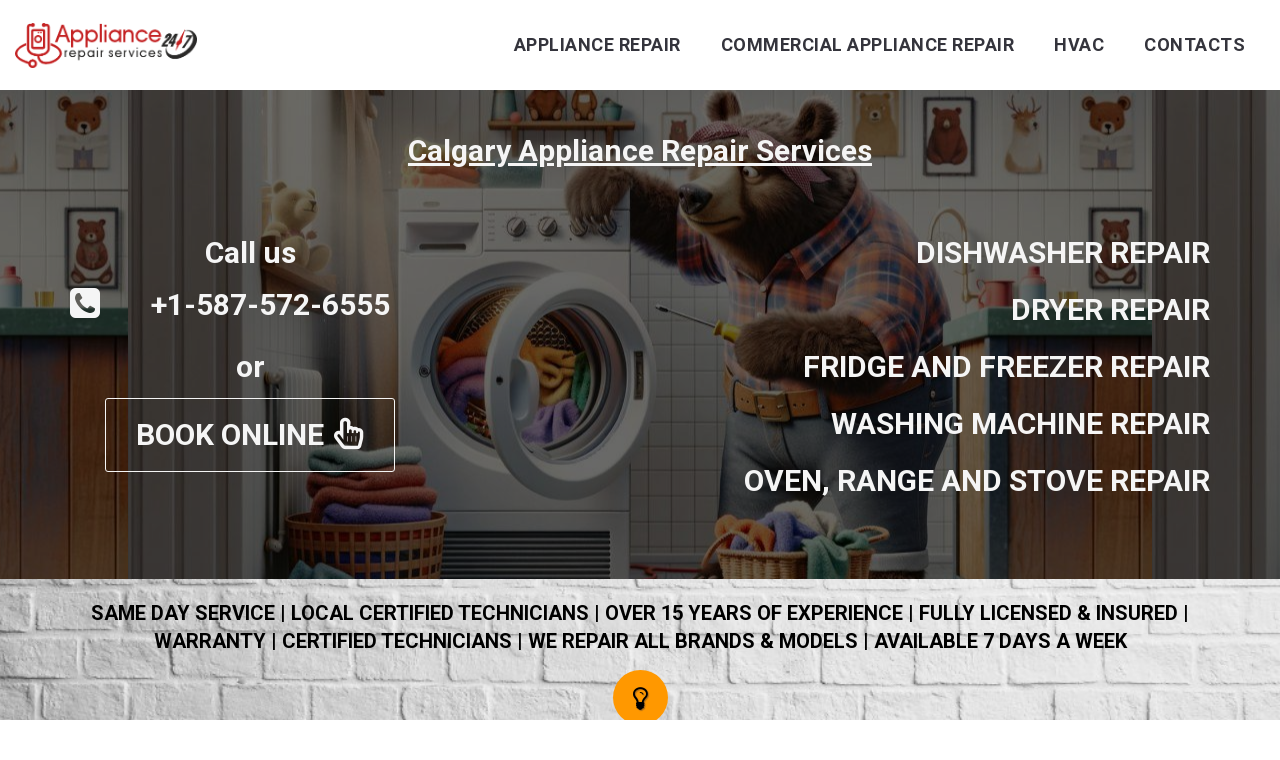

--- FILE ---
content_type: text/html; charset=UTF-8
request_url: https://calgaryappliancesrepair.ca/legacy-appliance-repair/
body_size: 24763
content:
<!DOCTYPE html>
<html dir="ltr" lang="en-US">
<head>
	<meta charset="UTF-8"/>
	<meta http-equiv="X-UA-Compatible" content="IE=edge">
	<meta name="viewport" content="width=device-width, initial-scale=1">
	<title>Legacy Appliance Repair Near Me: Swift Solutions with Appliance Repair Services</title>

		<!-- All in One SEO 4.9.1.1 - aioseo.com -->
	<meta name="description" content="Same Day Service, Professional Installations – Your Local Source for Appliance Excellence" />
	<meta name="robots" content="max-image-preview:large" />
	<meta name="author" content="nikitin_y@yahoo.ca"/>
	<meta name="google-site-verification" content="pHOOgsRDOlYe_ntTLdy-iJxtauniXWYoOTwVRoSjEZk" />
	<meta name="msvalidate.01" content="9B9C5F9530795068DDE01870BF0C92B6" />
	<link rel="canonical" href="https://calgaryappliancesrepair.ca/legacy-appliance-repair/" />
	<meta name="generator" content="All in One SEO (AIOSEO) 4.9.1.1" />
		<script type="application/ld+json" class="aioseo-schema">
			{"@context":"https:\/\/schema.org","@graph":[{"@type":"Article","@id":"https:\/\/calgaryappliancesrepair.ca\/legacy-appliance-repair\/#article","name":"Legacy Appliance Repair Near Me: Swift Solutions with Appliance Repair Services","headline":"Legacy Appliance Repair","author":{"@id":"https:\/\/calgaryappliancesrepair.ca\/author\/nikitin_yyahoo-ca\/#author"},"publisher":{"@id":"https:\/\/calgaryappliancesrepair.ca\/#organization"},"image":{"@type":"ImageObject","url":"https:\/\/calgaryappliancesrepair.ca\/wp-content\/uploads\/2024\/02\/leg.jpg","width":1024,"height":585,"caption":"okotoks appliance repair"},"datePublished":"2024-01-16T01:34:41+00:00","dateModified":"2024-03-01T06:34:45+00:00","inLanguage":"en-US","mainEntityOfPage":{"@id":"https:\/\/calgaryappliancesrepair.ca\/legacy-appliance-repair\/#webpage"},"isPartOf":{"@id":"https:\/\/calgaryappliancesrepair.ca\/legacy-appliance-repair\/#webpage"},"articleSection":"Uncategorized"},{"@type":"BreadcrumbList","@id":"https:\/\/calgaryappliancesrepair.ca\/legacy-appliance-repair\/#breadcrumblist","itemListElement":[{"@type":"ListItem","@id":"https:\/\/calgaryappliancesrepair.ca#listItem","position":1,"name":"Home","item":"https:\/\/calgaryappliancesrepair.ca","nextItem":{"@type":"ListItem","@id":"https:\/\/calgaryappliancesrepair.ca\/category\/uncategorized\/#listItem","name":"Uncategorized"}},{"@type":"ListItem","@id":"https:\/\/calgaryappliancesrepair.ca\/category\/uncategorized\/#listItem","position":2,"name":"Uncategorized","item":"https:\/\/calgaryappliancesrepair.ca\/category\/uncategorized\/","nextItem":{"@type":"ListItem","@id":"https:\/\/calgaryappliancesrepair.ca\/legacy-appliance-repair\/#listItem","name":"Legacy Appliance Repair"},"previousItem":{"@type":"ListItem","@id":"https:\/\/calgaryappliancesrepair.ca#listItem","name":"Home"}},{"@type":"ListItem","@id":"https:\/\/calgaryappliancesrepair.ca\/legacy-appliance-repair\/#listItem","position":3,"name":"Legacy Appliance Repair","previousItem":{"@type":"ListItem","@id":"https:\/\/calgaryappliancesrepair.ca\/category\/uncategorized\/#listItem","name":"Uncategorized"}}]},{"@type":"Organization","@id":"https:\/\/calgaryappliancesrepair.ca\/#organization","name":"Appliance Repair Services","description":"Refrigerator, Washer, Dryer, Stove, Oven, Range, Cooktop, Dishwasher  repairs","url":"https:\/\/calgaryappliancesrepair.ca\/","logo":{"@type":"ImageObject","url":"https:\/\/calgaryappliancesrepair.ca\/wp-content\/uploads\/2018\/09\/appliance_repair.png","@id":"https:\/\/calgaryappliancesrepair.ca\/legacy-appliance-repair\/#organizationLogo","width":780,"height":193,"caption":"appliance_repair"},"image":{"@id":"https:\/\/calgaryappliancesrepair.ca\/legacy-appliance-repair\/#organizationLogo"}},{"@type":"Person","@id":"https:\/\/calgaryappliancesrepair.ca\/author\/nikitin_yyahoo-ca\/#author","url":"https:\/\/calgaryappliancesrepair.ca\/author\/nikitin_yyahoo-ca\/","name":"nikitin_y@yahoo.ca","image":{"@type":"ImageObject","@id":"https:\/\/calgaryappliancesrepair.ca\/legacy-appliance-repair\/#authorImage","url":"https:\/\/secure.gravatar.com\/avatar\/c898401719ff050155781244a8e926df08ba9a0afe8411d11d0484b45c3c90e0?s=96&d=mm&r=g","width":96,"height":96,"caption":"nikitin_y@yahoo.ca"}},{"@type":"WebPage","@id":"https:\/\/calgaryappliancesrepair.ca\/legacy-appliance-repair\/#webpage","url":"https:\/\/calgaryappliancesrepair.ca\/legacy-appliance-repair\/","name":"Legacy Appliance Repair Near Me: Swift Solutions with Appliance Repair Services","description":"Same Day Service, Professional Installations \u2013 Your Local Source for Appliance Excellence","inLanguage":"en-US","isPartOf":{"@id":"https:\/\/calgaryappliancesrepair.ca\/#website"},"breadcrumb":{"@id":"https:\/\/calgaryappliancesrepair.ca\/legacy-appliance-repair\/#breadcrumblist"},"author":{"@id":"https:\/\/calgaryappliancesrepair.ca\/author\/nikitin_yyahoo-ca\/#author"},"creator":{"@id":"https:\/\/calgaryappliancesrepair.ca\/author\/nikitin_yyahoo-ca\/#author"},"image":{"@type":"ImageObject","url":"https:\/\/calgaryappliancesrepair.ca\/wp-content\/uploads\/2024\/02\/leg.jpg","@id":"https:\/\/calgaryappliancesrepair.ca\/legacy-appliance-repair\/#mainImage","width":1024,"height":585,"caption":"okotoks appliance repair"},"primaryImageOfPage":{"@id":"https:\/\/calgaryappliancesrepair.ca\/legacy-appliance-repair\/#mainImage"},"datePublished":"2024-01-16T01:34:41+00:00","dateModified":"2024-03-01T06:34:45+00:00"},{"@type":"WebSite","@id":"https:\/\/calgaryappliancesrepair.ca\/#website","url":"https:\/\/calgaryappliancesrepair.ca\/","name":"Appliance Repair Services","description":"Refrigerator, Washer, Dryer, Stove, Oven, Range, Cooktop, Dishwasher  repairs","inLanguage":"en-US","publisher":{"@id":"https:\/\/calgaryappliancesrepair.ca\/#organization"}}]}
		</script>
		<!-- All in One SEO -->

<script type="text/javascript">
var ajaxurl = "https://calgaryappliancesrepair.ca/wp-admin/admin-ajax.php";
var ff_template_url = "https://calgaryappliancesrepair.ca/wp-content/themes/ark";
</script>
<link rel='dns-prefetch' href='//fonts.googleapis.com' />
<link rel="alternate" type="application/rss+xml" title="Appliance Repair Services &raquo; Feed" href="https://calgaryappliancesrepair.ca/feed/" />
<link rel="alternate" type="application/rss+xml" title="Appliance Repair Services &raquo; Comments Feed" href="https://calgaryappliancesrepair.ca/comments/feed/" />
<link rel="alternate" title="oEmbed (JSON)" type="application/json+oembed" href="https://calgaryappliancesrepair.ca/wp-json/oembed/1.0/embed?url=https%3A%2F%2Fcalgaryappliancesrepair.ca%2Flegacy-appliance-repair%2F" />
<link rel="alternate" title="oEmbed (XML)" type="text/xml+oembed" href="https://calgaryappliancesrepair.ca/wp-json/oembed/1.0/embed?url=https%3A%2F%2Fcalgaryappliancesrepair.ca%2Flegacy-appliance-repair%2F&#038;format=xml" />
<style id='wp-img-auto-sizes-contain-inline-css' type='text/css'>
img:is([sizes=auto i],[sizes^="auto," i]){contain-intrinsic-size:3000px 1500px}
/*# sourceURL=wp-img-auto-sizes-contain-inline-css */
</style>
<link rel='stylesheet' id='animate-css' href='https://calgaryappliancesrepair.ca/wp-content/plugins/fresh-framework//framework/themes/builder/metaBoxThemeBuilder/assets/freshGrid/extern/animate.css/animate.min.css?ver=1.74.0' type='text/css' media='all' />
<link rel='stylesheet' id='ff-freshgrid-css' href='https://calgaryappliancesrepair.ca/wp-content/plugins/fresh-framework//framework/themes/builder/metaBoxThemeBuilder/assets/freshGrid/freshGrid.css?ver=1.74.0' type='text/css' media='all' />
<style id='wp-emoji-styles-inline-css' type='text/css'>

	img.wp-smiley, img.emoji {
		display: inline !important;
		border: none !important;
		box-shadow: none !important;
		height: 1em !important;
		width: 1em !important;
		margin: 0 0.07em !important;
		vertical-align: -0.1em !important;
		background: none !important;
		padding: 0 !important;
	}
/*# sourceURL=wp-emoji-styles-inline-css */
</style>
<style id='wp-block-library-inline-css' type='text/css'>
:root{--wp-block-synced-color:#7a00df;--wp-block-synced-color--rgb:122,0,223;--wp-bound-block-color:var(--wp-block-synced-color);--wp-editor-canvas-background:#ddd;--wp-admin-theme-color:#007cba;--wp-admin-theme-color--rgb:0,124,186;--wp-admin-theme-color-darker-10:#006ba1;--wp-admin-theme-color-darker-10--rgb:0,107,160.5;--wp-admin-theme-color-darker-20:#005a87;--wp-admin-theme-color-darker-20--rgb:0,90,135;--wp-admin-border-width-focus:2px}@media (min-resolution:192dpi){:root{--wp-admin-border-width-focus:1.5px}}.wp-element-button{cursor:pointer}:root .has-very-light-gray-background-color{background-color:#eee}:root .has-very-dark-gray-background-color{background-color:#313131}:root .has-very-light-gray-color{color:#eee}:root .has-very-dark-gray-color{color:#313131}:root .has-vivid-green-cyan-to-vivid-cyan-blue-gradient-background{background:linear-gradient(135deg,#00d084,#0693e3)}:root .has-purple-crush-gradient-background{background:linear-gradient(135deg,#34e2e4,#4721fb 50%,#ab1dfe)}:root .has-hazy-dawn-gradient-background{background:linear-gradient(135deg,#faaca8,#dad0ec)}:root .has-subdued-olive-gradient-background{background:linear-gradient(135deg,#fafae1,#67a671)}:root .has-atomic-cream-gradient-background{background:linear-gradient(135deg,#fdd79a,#004a59)}:root .has-nightshade-gradient-background{background:linear-gradient(135deg,#330968,#31cdcf)}:root .has-midnight-gradient-background{background:linear-gradient(135deg,#020381,#2874fc)}:root{--wp--preset--font-size--normal:16px;--wp--preset--font-size--huge:42px}.has-regular-font-size{font-size:1em}.has-larger-font-size{font-size:2.625em}.has-normal-font-size{font-size:var(--wp--preset--font-size--normal)}.has-huge-font-size{font-size:var(--wp--preset--font-size--huge)}.has-text-align-center{text-align:center}.has-text-align-left{text-align:left}.has-text-align-right{text-align:right}.has-fit-text{white-space:nowrap!important}#end-resizable-editor-section{display:none}.aligncenter{clear:both}.items-justified-left{justify-content:flex-start}.items-justified-center{justify-content:center}.items-justified-right{justify-content:flex-end}.items-justified-space-between{justify-content:space-between}.screen-reader-text{border:0;clip-path:inset(50%);height:1px;margin:-1px;overflow:hidden;padding:0;position:absolute;width:1px;word-wrap:normal!important}.screen-reader-text:focus{background-color:#ddd;clip-path:none;color:#444;display:block;font-size:1em;height:auto;left:5px;line-height:normal;padding:15px 23px 14px;text-decoration:none;top:5px;width:auto;z-index:100000}html :where(.has-border-color){border-style:solid}html :where([style*=border-top-color]){border-top-style:solid}html :where([style*=border-right-color]){border-right-style:solid}html :where([style*=border-bottom-color]){border-bottom-style:solid}html :where([style*=border-left-color]){border-left-style:solid}html :where([style*=border-width]){border-style:solid}html :where([style*=border-top-width]){border-top-style:solid}html :where([style*=border-right-width]){border-right-style:solid}html :where([style*=border-bottom-width]){border-bottom-style:solid}html :where([style*=border-left-width]){border-left-style:solid}html :where(img[class*=wp-image-]){height:auto;max-width:100%}:where(figure){margin:0 0 1em}html :where(.is-position-sticky){--wp-admin--admin-bar--position-offset:var(--wp-admin--admin-bar--height,0px)}@media screen and (max-width:600px){html :where(.is-position-sticky){--wp-admin--admin-bar--position-offset:0px}}

/*# sourceURL=wp-block-library-inline-css */
</style><style id='global-styles-inline-css' type='text/css'>
:root{--wp--preset--aspect-ratio--square: 1;--wp--preset--aspect-ratio--4-3: 4/3;--wp--preset--aspect-ratio--3-4: 3/4;--wp--preset--aspect-ratio--3-2: 3/2;--wp--preset--aspect-ratio--2-3: 2/3;--wp--preset--aspect-ratio--16-9: 16/9;--wp--preset--aspect-ratio--9-16: 9/16;--wp--preset--color--black: #000000;--wp--preset--color--cyan-bluish-gray: #abb8c3;--wp--preset--color--white: #ffffff;--wp--preset--color--pale-pink: #f78da7;--wp--preset--color--vivid-red: #cf2e2e;--wp--preset--color--luminous-vivid-orange: #ff6900;--wp--preset--color--luminous-vivid-amber: #fcb900;--wp--preset--color--light-green-cyan: #7bdcb5;--wp--preset--color--vivid-green-cyan: #00d084;--wp--preset--color--pale-cyan-blue: #8ed1fc;--wp--preset--color--vivid-cyan-blue: #0693e3;--wp--preset--color--vivid-purple: #9b51e0;--wp--preset--gradient--vivid-cyan-blue-to-vivid-purple: linear-gradient(135deg,rgb(6,147,227) 0%,rgb(155,81,224) 100%);--wp--preset--gradient--light-green-cyan-to-vivid-green-cyan: linear-gradient(135deg,rgb(122,220,180) 0%,rgb(0,208,130) 100%);--wp--preset--gradient--luminous-vivid-amber-to-luminous-vivid-orange: linear-gradient(135deg,rgb(252,185,0) 0%,rgb(255,105,0) 100%);--wp--preset--gradient--luminous-vivid-orange-to-vivid-red: linear-gradient(135deg,rgb(255,105,0) 0%,rgb(207,46,46) 100%);--wp--preset--gradient--very-light-gray-to-cyan-bluish-gray: linear-gradient(135deg,rgb(238,238,238) 0%,rgb(169,184,195) 100%);--wp--preset--gradient--cool-to-warm-spectrum: linear-gradient(135deg,rgb(74,234,220) 0%,rgb(151,120,209) 20%,rgb(207,42,186) 40%,rgb(238,44,130) 60%,rgb(251,105,98) 80%,rgb(254,248,76) 100%);--wp--preset--gradient--blush-light-purple: linear-gradient(135deg,rgb(255,206,236) 0%,rgb(152,150,240) 100%);--wp--preset--gradient--blush-bordeaux: linear-gradient(135deg,rgb(254,205,165) 0%,rgb(254,45,45) 50%,rgb(107,0,62) 100%);--wp--preset--gradient--luminous-dusk: linear-gradient(135deg,rgb(255,203,112) 0%,rgb(199,81,192) 50%,rgb(65,88,208) 100%);--wp--preset--gradient--pale-ocean: linear-gradient(135deg,rgb(255,245,203) 0%,rgb(182,227,212) 50%,rgb(51,167,181) 100%);--wp--preset--gradient--electric-grass: linear-gradient(135deg,rgb(202,248,128) 0%,rgb(113,206,126) 100%);--wp--preset--gradient--midnight: linear-gradient(135deg,rgb(2,3,129) 0%,rgb(40,116,252) 100%);--wp--preset--font-size--small: 13px;--wp--preset--font-size--medium: 20px;--wp--preset--font-size--large: 36px;--wp--preset--font-size--x-large: 42px;--wp--preset--spacing--20: 0.44rem;--wp--preset--spacing--30: 0.67rem;--wp--preset--spacing--40: 1rem;--wp--preset--spacing--50: 1.5rem;--wp--preset--spacing--60: 2.25rem;--wp--preset--spacing--70: 3.38rem;--wp--preset--spacing--80: 5.06rem;--wp--preset--shadow--natural: 6px 6px 9px rgba(0, 0, 0, 0.2);--wp--preset--shadow--deep: 12px 12px 50px rgba(0, 0, 0, 0.4);--wp--preset--shadow--sharp: 6px 6px 0px rgba(0, 0, 0, 0.2);--wp--preset--shadow--outlined: 6px 6px 0px -3px rgb(255, 255, 255), 6px 6px rgb(0, 0, 0);--wp--preset--shadow--crisp: 6px 6px 0px rgb(0, 0, 0);}:where(.is-layout-flex){gap: 0.5em;}:where(.is-layout-grid){gap: 0.5em;}body .is-layout-flex{display: flex;}.is-layout-flex{flex-wrap: wrap;align-items: center;}.is-layout-flex > :is(*, div){margin: 0;}body .is-layout-grid{display: grid;}.is-layout-grid > :is(*, div){margin: 0;}:where(.wp-block-columns.is-layout-flex){gap: 2em;}:where(.wp-block-columns.is-layout-grid){gap: 2em;}:where(.wp-block-post-template.is-layout-flex){gap: 1.25em;}:where(.wp-block-post-template.is-layout-grid){gap: 1.25em;}.has-black-color{color: var(--wp--preset--color--black) !important;}.has-cyan-bluish-gray-color{color: var(--wp--preset--color--cyan-bluish-gray) !important;}.has-white-color{color: var(--wp--preset--color--white) !important;}.has-pale-pink-color{color: var(--wp--preset--color--pale-pink) !important;}.has-vivid-red-color{color: var(--wp--preset--color--vivid-red) !important;}.has-luminous-vivid-orange-color{color: var(--wp--preset--color--luminous-vivid-orange) !important;}.has-luminous-vivid-amber-color{color: var(--wp--preset--color--luminous-vivid-amber) !important;}.has-light-green-cyan-color{color: var(--wp--preset--color--light-green-cyan) !important;}.has-vivid-green-cyan-color{color: var(--wp--preset--color--vivid-green-cyan) !important;}.has-pale-cyan-blue-color{color: var(--wp--preset--color--pale-cyan-blue) !important;}.has-vivid-cyan-blue-color{color: var(--wp--preset--color--vivid-cyan-blue) !important;}.has-vivid-purple-color{color: var(--wp--preset--color--vivid-purple) !important;}.has-black-background-color{background-color: var(--wp--preset--color--black) !important;}.has-cyan-bluish-gray-background-color{background-color: var(--wp--preset--color--cyan-bluish-gray) !important;}.has-white-background-color{background-color: var(--wp--preset--color--white) !important;}.has-pale-pink-background-color{background-color: var(--wp--preset--color--pale-pink) !important;}.has-vivid-red-background-color{background-color: var(--wp--preset--color--vivid-red) !important;}.has-luminous-vivid-orange-background-color{background-color: var(--wp--preset--color--luminous-vivid-orange) !important;}.has-luminous-vivid-amber-background-color{background-color: var(--wp--preset--color--luminous-vivid-amber) !important;}.has-light-green-cyan-background-color{background-color: var(--wp--preset--color--light-green-cyan) !important;}.has-vivid-green-cyan-background-color{background-color: var(--wp--preset--color--vivid-green-cyan) !important;}.has-pale-cyan-blue-background-color{background-color: var(--wp--preset--color--pale-cyan-blue) !important;}.has-vivid-cyan-blue-background-color{background-color: var(--wp--preset--color--vivid-cyan-blue) !important;}.has-vivid-purple-background-color{background-color: var(--wp--preset--color--vivid-purple) !important;}.has-black-border-color{border-color: var(--wp--preset--color--black) !important;}.has-cyan-bluish-gray-border-color{border-color: var(--wp--preset--color--cyan-bluish-gray) !important;}.has-white-border-color{border-color: var(--wp--preset--color--white) !important;}.has-pale-pink-border-color{border-color: var(--wp--preset--color--pale-pink) !important;}.has-vivid-red-border-color{border-color: var(--wp--preset--color--vivid-red) !important;}.has-luminous-vivid-orange-border-color{border-color: var(--wp--preset--color--luminous-vivid-orange) !important;}.has-luminous-vivid-amber-border-color{border-color: var(--wp--preset--color--luminous-vivid-amber) !important;}.has-light-green-cyan-border-color{border-color: var(--wp--preset--color--light-green-cyan) !important;}.has-vivid-green-cyan-border-color{border-color: var(--wp--preset--color--vivid-green-cyan) !important;}.has-pale-cyan-blue-border-color{border-color: var(--wp--preset--color--pale-cyan-blue) !important;}.has-vivid-cyan-blue-border-color{border-color: var(--wp--preset--color--vivid-cyan-blue) !important;}.has-vivid-purple-border-color{border-color: var(--wp--preset--color--vivid-purple) !important;}.has-vivid-cyan-blue-to-vivid-purple-gradient-background{background: var(--wp--preset--gradient--vivid-cyan-blue-to-vivid-purple) !important;}.has-light-green-cyan-to-vivid-green-cyan-gradient-background{background: var(--wp--preset--gradient--light-green-cyan-to-vivid-green-cyan) !important;}.has-luminous-vivid-amber-to-luminous-vivid-orange-gradient-background{background: var(--wp--preset--gradient--luminous-vivid-amber-to-luminous-vivid-orange) !important;}.has-luminous-vivid-orange-to-vivid-red-gradient-background{background: var(--wp--preset--gradient--luminous-vivid-orange-to-vivid-red) !important;}.has-very-light-gray-to-cyan-bluish-gray-gradient-background{background: var(--wp--preset--gradient--very-light-gray-to-cyan-bluish-gray) !important;}.has-cool-to-warm-spectrum-gradient-background{background: var(--wp--preset--gradient--cool-to-warm-spectrum) !important;}.has-blush-light-purple-gradient-background{background: var(--wp--preset--gradient--blush-light-purple) !important;}.has-blush-bordeaux-gradient-background{background: var(--wp--preset--gradient--blush-bordeaux) !important;}.has-luminous-dusk-gradient-background{background: var(--wp--preset--gradient--luminous-dusk) !important;}.has-pale-ocean-gradient-background{background: var(--wp--preset--gradient--pale-ocean) !important;}.has-electric-grass-gradient-background{background: var(--wp--preset--gradient--electric-grass) !important;}.has-midnight-gradient-background{background: var(--wp--preset--gradient--midnight) !important;}.has-small-font-size{font-size: var(--wp--preset--font-size--small) !important;}.has-medium-font-size{font-size: var(--wp--preset--font-size--medium) !important;}.has-large-font-size{font-size: var(--wp--preset--font-size--large) !important;}.has-x-large-font-size{font-size: var(--wp--preset--font-size--x-large) !important;}
/*# sourceURL=global-styles-inline-css */
</style>

<style id='classic-theme-styles-inline-css' type='text/css'>
/*! This file is auto-generated */
.wp-block-button__link{color:#fff;background-color:#32373c;border-radius:9999px;box-shadow:none;text-decoration:none;padding:calc(.667em + 2px) calc(1.333em + 2px);font-size:1.125em}.wp-block-file__button{background:#32373c;color:#fff;text-decoration:none}
/*# sourceURL=/wp-includes/css/classic-themes.min.css */
</style>
<link rel='stylesheet' id='kk-star-ratings-css' href='https://calgaryappliancesrepair.ca/wp-content/plugins/kk-star-ratings/src/core/public/css/kk-star-ratings.min.css?ver=5.4.10.3' type='text/css' media='all' />
<link rel='stylesheet' id='bootstrap-css' href='https://calgaryappliancesrepair.ca/wp-content/themes/ark/assets/plugins/bootstrap/css/bootstrap.min.css?ver=3.3.7' type='text/css' media='all' />
<link rel='stylesheet' id='jquery.mCustomScrollbar-css' href='https://calgaryappliancesrepair.ca/wp-content/themes/ark/assets/plugins/scrollbar/jquery.mCustomScrollbar.css?ver=3.1.12' type='text/css' media='all' />
<link rel='stylesheet' id='owl.carousel-css' href='https://calgaryappliancesrepair.ca/wp-content/themes/ark/assets/plugins/owl-carousel/assets/owl.carousel.css?ver=1.3.2' type='text/css' media='all' />
<link rel='stylesheet' id='magnific-popup-css' href='https://calgaryappliancesrepair.ca/wp-content/themes/ark/assets/plugins/magnific-popup/magnific-popup.css?ver=1.1.0' type='text/css' media='all' />
<link rel='stylesheet' id='cubeportfolio-css' href='https://calgaryappliancesrepair.ca/wp-content/themes/ark/assets/plugins/cubeportfolio/css/cubeportfolio.min.css?ver=3.8.0' type='text/css' media='all' />
<link rel='stylesheet' id='freshframework-font-awesome4-css' href='https://calgaryappliancesrepair.ca/wp-content/plugins/fresh-framework///framework/extern/iconfonts/ff-font-awesome4/ff-font-awesome4.css?ver=6.9' type='text/css' media='all' />
<link rel='stylesheet' id='freshframework-font-et-line-css' href='https://calgaryappliancesrepair.ca/wp-content/plugins/fresh-framework///framework/extern/iconfonts/ff-font-et-line/ff-font-et-line.css?ver=6.9' type='text/css' media='all' />
<link rel='stylesheet' id='freshframework-simple-line-icons-css' href='https://calgaryappliancesrepair.ca/wp-content/plugins/fresh-framework///framework/extern/iconfonts/ff-font-simple-line-icons/ff-font-simple-line-icons.css?ver=6.9' type='text/css' media='all' />
<link rel='stylesheet' id='ark-one-page-business-css' href='https://calgaryappliancesrepair.ca/wp-content/themes/ark/assets/css/one-page-business.css?ver=6.9' type='text/css' media='all' />
<link rel='stylesheet' id='ark-landing-css' href='https://calgaryappliancesrepair.ca/wp-content/themes/ark/assets/css/landing.css?ver=6.9' type='text/css' media='all' />
<link rel='stylesheet' id='ark-style-css' href='https://calgaryappliancesrepair.ca/wp-content/themes/ark/style.css?ver=6.9' type='text/css' media='all' />
<style id='ark-style-inline-css' type='text/css'>
body,p,.ff-richtext,li,li a,a,h1, h2, h3, h4, h5, h6 ,.progress-box-v1 .progress-title,.progress-box-v2 .progress-title,.team-v5-progress-box .progress-title,.pricing-list-v1 .pricing-list-v1-header-title,.team-v3 .progress-box .progress-title,.rating-container .caption > .label,.theme-portfolio .cbp-l-filters-alignRight,.theme-portfolio .cbp-l-filters-alignLeft,.theme-portfolio .cbp-l-filters-alignCenter,.theme-portfolio .cbp-filter-item,.theme-portfolio .cbp-l-loadMore-button .cbp-l-loadMore-link,.theme-portfolio .cbp-l-loadMore-button .cbp-l-loadMore-button-link,.theme-portfolio .cbp-l-loadMore-text .cbp-l-loadMore-link,.theme-portfolio .cbp-l-loadMore-text .cbp-l-loadMore-button-link,.theme-portfolio-v2 .cbp-l-filters-alignRight .cbp-filter-item,.theme-portfolio-v3 .cbp-l-filters-button .cbp-filter-item,.zeus .tp-bullet-title{font-family:'Roboto',Arial,sans-serif}

.blog-classic .blog-classic-label,.blog-classic .blog-classic-subtitle,.blog-grid .blog-grid-title-el,.blog-grid .blog-grid-title-el .blog-grid-title-link,.blog-grid .blog-grid-supplemental-title,.op-b-blog .blog-grid-supplemental-title,.blog-grid .blog-grid-supplemental-category,.blog-grid-supplemental .blog-grid-supplemental-title a,.blog-teaser .blog-teaser-category .blog-teaser-category-title,.blog-teaser .blog-teaser-category .blog-teaser-category-title a,.news-v8 .news-v8-category a,.news-v1 .news-v1-heading .news-v1-heading-title > a,.news-v1 .news-v1-quote:before,.news-v2 .news-v2-subtitle,.news-v2 .news-v2-subtitle a,.ff-news-v3-meta-data,.ff-news-v3-meta-data a,.news-v3 .news-v3-content .news-v3-subtitle,.news-v6 .news-v6-subtitle,.news-v7 .news-v7-subtitle,.news-v8 .news-v8-category,.blog-simple-slider .op-b-blog-title,.blog-simple-slider .op-b-blog-title a,.heading-v1 .heading-v1-title,.heading-v1 .heading-v1-title p,.testimonials-v7 .testimonials-v7-title .sign,.team-v3 .team-v3-member-position,.heading-v1 .heading-v1-subtitle,.heading-v1 .heading-v1-subtitle p,.heading-v2 .heading-v2-text,.heading-v2 .heading-v2-text p,.heading-v3 .heading-v3-text,.heading-v3 .heading-v3-text p,.heading-v4 .heading-v4-subtitle,.heading-v4 .heading-v4-subtitle p,.newsletter-v2 .newsletter-v2-title span.sign,.quote-socials-v1 .quote-socials-v1-quote,.quote-socials-v1 .quote-socials-v1-quote p,.sliding-bg .sliding-bg-title,.timeline-v4 .timeline-v4-subtitle, .timeline-v4 .timeline-v4-subtitle a,.counters-v2 .counters-v2-subtitle,.icon-box-v2 .icon-box-v2-body-subtitle,.i-banner-v1 .i-banner-v1-heading .i-banner-v1-member-position,.i-banner-v1 .i-banner-v1-quote,.i-banner-v3 .i-banner-v3-subtitle,.newsletter-v2 .newsletter-v2-title:before,.piechart-v1 .piechart-v1-body .piechart-v1-body-subtitle,.pricing-list-v1 .pricing-list-v1-body .pricing-list-v1-header-subtitle,.pricing-list-v2 .pricing-list-v2-header-title,.pricing-list-v3 .pricing-list-v3-text,.promo-block-v2 .promo-block-v2-text,.promo-block-v2 .promo-block-v2-text p,.promo-block-v3 .promo-block-v3-subtitle,.services-v1 .services-v1-subtitle,.services-v10 .services-v10-no,.services-v11 .services-v11-subtitle,.slider-block-v1 .slider-block-v1-subtitle,.team-v3 .team-v3-header .team-v3-member-position,.team-v4 .team-v4-content .team-v4-member-position,.testimonials-v1 .testimonials-v1-author-position,.testimonials-v3 .testimonials-v3-subtitle:before,.testimonials-v3 .testimonials-v3-subtitle span.sign,.testimonials-v3 .testimonials-v3-author,.testimonials-v5 .testimonials-v5-quote-text,.testimonials-v5 .testimonials-v5-quote-text p,.testimonials-v6 .testimonials-v6-element .testimonials-v6-position,.testimonials-v6 .testimonials-v6-quote-text,.testimonials-v6 .testimonials-v6-quote-text p,.testimonials-v7 .testimonials-v7-title:before,.testimonials-v7 .testimonials-v7-author,.testimonials-v7-title-span,.footer .footer-testimonials .footer-testimonials-quote:before,.animated-headline-v1 .animated-headline-v1-subtitle,.news-v3 .news-v3-content .news-v3-subtitle,.news-v3 .news-v3-content .news-v3-subtitle a,.theme-ci-v1 .theme-ci-v1-item .theme-ci-v1-title{font-family:null,Arial,sans-serif}

code, kbd, pre, samp{font-family:'Courier New', Courier, monospace,Arial,sans-serif}

.custom-font-1{font-family:Arial, Helvetica, sans-serif,Arial,sans-serif}

.custom-font-2{font-family:Arial, Helvetica, sans-serif,Arial,sans-serif}

.custom-font-3{font-family:Arial, Helvetica, sans-serif,Arial,sans-serif}

.custom-font-4{font-family:Arial, Helvetica, sans-serif,Arial,sans-serif}

.custom-font-5{font-family:Arial, Helvetica, sans-serif,Arial,sans-serif}

.custom-font-6{font-family:Arial, Helvetica, sans-serif,Arial,sans-serif}

.custom-font-7{font-family:Arial, Helvetica, sans-serif,Arial,sans-serif}

.custom-font-8{font-family:Arial, Helvetica, sans-serif,Arial,sans-serif}


/*# sourceURL=ark-style-inline-css */
</style>
<link rel='stylesheet' id='ark-style-child-css' href='https://calgaryappliancesrepair.ca/wp-content/themes/ark-child/style.css?ver=6.9' type='text/css' media='all' />
<link rel='stylesheet' id='ark-google-fonts-css' href='//fonts.googleapis.com/css?family=Roboto%3A300%2C400%2C500%2C600%2C700%2C300i%2C400i%2C700i%7Cnull%3A300%2C400%2C500%2C600%2C700%2C300i%2C400i%2C700i&#038;subset=cyrillic%2Ccyrillic-ext%2Cgreek%2Cgreek-ext%2Clatin%2Clatin-ext%2Cvietnamese&#038;ver=1.74.0' type='text/css' media='all' />
<link rel='stylesheet' id='ark-colors-css' href='https://calgaryappliancesrepair.ca/wp-content/uploads/freshframework/css/colors.css?ver=6.9' type='text/css' media='all' />
<link rel='stylesheet' id='twentytwenty-css' href='https://calgaryappliancesrepair.ca/wp-content/themes/ark/assets/plugins/twentytwenty/css/twentytwenty.css?ver=6.9' type='text/css' media='all' />
<link rel='stylesheet' id='chaty-front-css-css' href='https://calgaryappliancesrepair.ca/wp-content/plugins/chaty/css/chaty-front.min.css?ver=3.5.01684925050' type='text/css' media='all' />
<script type="text/javascript" src="https://calgaryappliancesrepair.ca/wp-includes/js/jquery/jquery.min.js?ver=3.7.1" id="jquery-core-js"></script>
<script type="text/javascript" src="https://calgaryappliancesrepair.ca/wp-includes/js/jquery/jquery-migrate.min.js?ver=3.4.1" id="jquery-migrate-js"></script>
<link rel="https://api.w.org/" href="https://calgaryappliancesrepair.ca/wp-json/" /><link rel="alternate" title="JSON" type="application/json" href="https://calgaryappliancesrepair.ca/wp-json/wp/v2/posts/2088" /><link rel="EditURI" type="application/rsd+xml" title="RSD" href="https://calgaryappliancesrepair.ca/xmlrpc.php?rsd" />
<meta name="generator" content="WordPress 6.9" />
<link rel='shortlink' href='https://calgaryappliancesrepair.ca/?p=2088' />
<script type="application/ld+json">{
    "@context": "https://schema.org/",
    "@type": "CreativeWorkSeries",
    "name": "Legacy Appliance Repair",
    "aggregateRating": {
        "@type": "AggregateRating",
        "ratingValue": "4.5",
        "bestRating": "5",
        "ratingCount": "2"
    }
}</script><!-- Analytics by WP Statistics - https://wp-statistics.com -->
<style type="text/css">.recentcomments a{display:inline !important;padding:0 !important;margin:0 !important;}</style>
<!-- Favicon -->
<link rel="apple-touch-icon-precomposed" sizes="57x57" href="https://calgaryappliancesrepair.ca/wp-content/uploads/freshframework/ff_fresh_favicon/favicon_57x57--2019_09_11__05_34_35.png"> <!-- iPhone iOS ≤ 6 favicon -->
<link rel="apple-touch-icon-precomposed" sizes="114x114" href="https://calgaryappliancesrepair.ca/wp-content/uploads/freshframework/ff_fresh_favicon/favicon_114x114--2019_09_11__05_34_35.png"> <!-- iPhone iOS ≤ 6 Retina favicon -->
<link rel="apple-touch-icon-precomposed" sizes="72x72" href="https://calgaryappliancesrepair.ca/wp-content/uploads/freshframework/ff_fresh_favicon/favicon_72x72--2019_09_11__05_34_35.png"> <!-- iPad iOS ≤ 6 favicon -->
<link rel="apple-touch-icon-precomposed" sizes="144x144" href="https://calgaryappliancesrepair.ca/wp-content/uploads/freshframework/ff_fresh_favicon/favicon_144x144--2019_09_11__05_34_35.png"> <!-- iPad iOS ≤ 6 Retina favicon -->
<link rel="apple-touch-icon-precomposed" sizes="60x60" href="https://calgaryappliancesrepair.ca/wp-content/uploads/freshframework/ff_fresh_favicon/favicon_60x60--2019_09_11__05_34_35.png"> <!-- iPhone iOS ≥ 7 favicon -->
<link rel="apple-touch-icon-precomposed" sizes="120x120" href="https://calgaryappliancesrepair.ca/wp-content/uploads/freshframework/ff_fresh_favicon/favicon_120x120--2019_09_11__05_34_35.png"> <!-- iPhone iOS ≥ 7 Retina favicon -->
<link rel="apple-touch-icon-precomposed" sizes="76x76" href="https://calgaryappliancesrepair.ca/wp-content/uploads/freshframework/ff_fresh_favicon/favicon_76x76--2019_09_11__05_34_35.png"> <!-- iPad iOS ≥ 7 favicon -->
<link rel="apple-touch-icon-precomposed" sizes="152x152" href="https://calgaryappliancesrepair.ca/wp-content/uploads/freshframework/ff_fresh_favicon/favicon_152x152--2019_09_11__05_34_35.png"> <!-- iPad iOS ≥ 7 Retina favicon -->
<link rel="icon" type="image/png" sizes="196x196" href="https://calgaryappliancesrepair.ca/wp-content/uploads/freshframework/ff_fresh_favicon/favicon_196x196--2019_09_11__05_34_35.png"> <!-- Android Chrome M31+ favicon -->
<link rel="icon" type="image/png" sizes="160x160" href="https://calgaryappliancesrepair.ca/wp-content/uploads/freshframework/ff_fresh_favicon/favicon_160x160--2019_09_11__05_34_35.png"> <!-- Opera Speed Dial ≤ 12 favicon -->
<link rel="icon" type="image/png" sizes="96x96" href="https://calgaryappliancesrepair.ca/wp-content/uploads/freshframework/ff_fresh_favicon/favicon_96x96--2019_09_11__05_34_35.png"> <!-- Google TV favicon -->
<link rel="icon" type="image/png" sizes="32x32" href="https://calgaryappliancesrepair.ca/wp-content/uploads/freshframework/ff_fresh_favicon/favicon_32x32--2019_09_11__05_34_35.png"> <!-- Default medium favicon -->
<link rel="icon" type="image/png" sizes="16x16" href="https://calgaryappliancesrepair.ca/wp-content/uploads/freshframework/ff_fresh_favicon/favicon_16x16--2019_09_11__05_34_35.png"> <!-- Default small favicon -->
<meta name="msapplication-TileColor" content="#FFFFFF" > <!-- IE10 Windows 8.0 favicon -->
<link rel="shortcut icon" href="https://calgaryappliancesrepair.ca/wp-content/uploads/freshframework/ff_fresh_favicon/icon2019_09_11__05_34_35.ico" /> <!-- Default favicons (16, 32, 48) in .ico format -->
<!--/Favicon -->

</head>
<body class="wp-singular post-template-default single single-post postid-2088 single-format-standard wp-theme-ark wp-child-theme-ark-child appear-animate">
<div class="ffb-id-navigation-header wrapper ff-boxed-wrapper animsition "><header class="ark-header ark-header-mobile-fixed header-pills header header-sticky navbar-fixed-top fg-text-dark ffb-header-design"><div class="ff-ark-header-circle-shadow"></div><nav class="navbar mega-menu fg-text-dark ffb-header-design-inner" role="navigation">
				<div class=" fg-container container-fluid fg-container-fluid  ">
					<div class="menu-container">
						
													<button type="button" class="navbar-toggle" data-toggle="collapse" data-target=".nav-collapse">
								<span class="sr-only">Toggle navigation</span>
								<span class="toggle-icon"></span>
							</button>
						
												<div class="navbar-actions">

													</div>

						<div class="navbar-logo fg-text-dark ffb-logo"><a class="navbar-logo-wrap" href="https://calgaryappliancesrepair.ca/"><img class="navbar-logo-img navbar-logo-img-normal" src="http://calgaryappliancesrepair.ca/wp-content/uploads/2018/09/appliance_repair.png" alt="Appliance Repair Services"><img class="navbar-logo-img navbar-logo-img-fixed" src="http://calgaryappliancesrepair.ca/wp-content/uploads/2018/09/appliance_repair.png" alt="Appliance Repair Services"><img class="navbar-logo-img navbar-logo-img-mobile" src="http://calgaryappliancesrepair.ca/wp-content/uploads/2018/09/appliance_repair.png" alt="Appliance Repair Services"><img class="navbar-logo-img navbar-logo-img-tablet" src="http://calgaryappliancesrepair.ca/wp-content/uploads/2018/09/appliance_repair.png" alt="Appliance Repair Services"></a><span class="hidden header-height-info" data-desktopBeforeScroll="90" data-desktopAfterScroll="70" data-mobileBeforeScroll="90" data-tabletBeforeScroll="90"></span></div>
					</div>

					<div class="collapse navbar-collapse nav-collapse">
						<div class="menu-container">

															<ul class="nav navbar-nav navbar-nav-left">
									<li id="menu-item-86" class="menu-item menu-item-type-custom menu-item-object-custom menu-item-home menu-item-has-children nav-item  dropdown menu-item-86"><a href="http://calgaryappliancesrepair.ca" class=" nav-item-child ffb-ark-first-level-menu  dropdown-link ">APPLIANCE REPAIR</a><a data-toggle="dropdown" href="#"  href="http://calgaryappliancesrepair.ca" class=" nav-item-child ffb-ark-first-level-menu  dropdown-toggle ">&nbsp;</a><span class="clearfix"></span><ul class="sub-menu  dropdown-menu "><li id="menu-item-92" class="menu-item menu-item-type-post_type menu-item-object-page dropdown-menu-item menu-item-92"><a href="https://calgaryappliancesrepair.ca/fridge-repair/" class=" dropdown-menu-item-child  ffb-ark-sub-level-menu ">Refrigerator Repair</a></li><li id="menu-item-87" class="menu-item menu-item-type-post_type menu-item-object-page dropdown-menu-item menu-item-87"><a href="https://calgaryappliancesrepair.ca/washing-machine-repair/" class=" dropdown-menu-item-child  ffb-ark-sub-level-menu ">Washing Machine Repair</a></li><li id="menu-item-89" class="menu-item menu-item-type-post_type menu-item-object-page dropdown-menu-item menu-item-89"><a href="https://calgaryappliancesrepair.ca/dryer-repair/" class=" dropdown-menu-item-child  ffb-ark-sub-level-menu ">Dryer Repair</a></li><li id="menu-item-88" class="menu-item menu-item-type-post_type menu-item-object-page dropdown-menu-item menu-item-88"><a href="https://calgaryappliancesrepair.ca/oven-range-stove-repair/" class=" dropdown-menu-item-child  ffb-ark-sub-level-menu ">Oven Range Stove Repair</a></li><li id="menu-item-90" class="menu-item menu-item-type-post_type menu-item-object-page dropdown-menu-item menu-item-90"><a href="https://calgaryappliancesrepair.ca/dishwasher-repair/" class=" dropdown-menu-item-child  ffb-ark-sub-level-menu ">Dishwasher Repair</a></li><li id="menu-item-95" class="menu-item menu-item-type-post_type menu-item-object-page dropdown-menu-item menu-item-95"><a href="https://calgaryappliancesrepair.ca/cooktop-repair/" class=" dropdown-menu-item-child  ffb-ark-sub-level-menu ">Cooktop Repair</a></li><li id="menu-item-889" class="menu-item menu-item-type-post_type menu-item-object-page dropdown-menu-item menu-item-889"><a href="https://calgaryappliancesrepair.ca/appliance-installation/" class=" dropdown-menu-item-child  ffb-ark-sub-level-menu ">appliance installation</a></li></ul></li><li id="menu-item-2446" class="menu-item menu-item-type-custom menu-item-object-custom menu-item-has-children nav-item  dropdown menu-item-2446"><a href="/local-calgary-commercial-appliance-repair-service/" class=" nav-item-child ffb-ark-first-level-menu  dropdown-link ">Commercial Appliance Repair</a><a data-toggle="dropdown" href="#"  href="/local-calgary-commercial-appliance-repair-service/" class=" nav-item-child ffb-ark-first-level-menu  dropdown-toggle ">&nbsp;</a><span class="clearfix"></span><ul class="sub-menu  dropdown-menu "><li id="menu-item-2453" class="menu-item menu-item-type-post_type menu-item-object-page dropdown-menu-item menu-item-2453"><a href="https://calgaryappliancesrepair.ca/local-calgary-commercial-appliance-repair-service/" class=" dropdown-menu-item-child  ffb-ark-sub-level-menu ">Local Calgary Commercial Appliance Repair Service</a></li><li id="menu-item-2452" class="menu-item menu-item-type-post_type menu-item-object-page dropdown-menu-item menu-item-2452"><a href="https://calgaryappliancesrepair.ca/commercial-dishwasher-repair/" class=" dropdown-menu-item-child  ffb-ark-sub-level-menu ">commercial dishwasher repair</a></li><li id="menu-item-2451" class="menu-item menu-item-type-post_type menu-item-object-page dropdown-menu-item menu-item-2451"><a href="https://calgaryappliancesrepair.ca/commercial-dryer-repair/" class=" dropdown-menu-item-child  ffb-ark-sub-level-menu ">commercial dryer repair</a></li><li id="menu-item-2450" class="menu-item menu-item-type-post_type menu-item-object-page dropdown-menu-item menu-item-2450"><a href="https://calgaryappliancesrepair.ca/commercial-fridge-repair/" class=" dropdown-menu-item-child  ffb-ark-sub-level-menu ">commercial fridge repair</a></li><li id="menu-item-2449" class="menu-item menu-item-type-post_type menu-item-object-page dropdown-menu-item menu-item-2449"><a href="https://calgaryappliancesrepair.ca/commercial-washing-machine-repair/" class=" dropdown-menu-item-child  ffb-ark-sub-level-menu ">commercial washing machine repair</a></li><li id="menu-item-2448" class="menu-item menu-item-type-post_type menu-item-object-page dropdown-menu-item menu-item-2448"><a href="https://calgaryappliancesrepair.ca/commercial-oven-range-stove-repair/" class=" dropdown-menu-item-child  ffb-ark-sub-level-menu ">commercial oven range stove repair</a></li><li id="menu-item-2447" class="menu-item menu-item-type-post_type menu-item-object-page dropdown-menu-item menu-item-2447"><a href="https://calgaryappliancesrepair.ca/commercial-appliance-installations/" class=" dropdown-menu-item-child  ffb-ark-sub-level-menu ">Commercial Appliance Installations</a></li></ul></li><li id="menu-item-2498" class="menu-item menu-item-type-custom menu-item-object-custom menu-item-has-children nav-item  dropdown menu-item-2498"><a href="/furnace-repair/" class=" nav-item-child ffb-ark-first-level-menu  dropdown-link ">HVAC</a><a data-toggle="dropdown" href="#"  href="/furnace-repair/" class=" nav-item-child ffb-ark-first-level-menu  dropdown-toggle ">&nbsp;</a><span class="clearfix"></span><ul class="sub-menu  dropdown-menu "><li id="menu-item-906" class="menu-item menu-item-type-post_type menu-item-object-page dropdown-menu-item menu-item-906"><a href="https://calgaryappliancesrepair.ca/furnace-repair/" class=" dropdown-menu-item-child  ffb-ark-sub-level-menu ">furnace repair</a></li><li id="menu-item-2499" class="menu-item menu-item-type-post_type menu-item-object-page dropdown-menu-item menu-item-2499"><a href="https://calgaryappliancesrepair.ca/furnace-installation/" class=" dropdown-menu-item-child  ffb-ark-sub-level-menu ">furnace installation</a></li><li id="menu-item-2524" class="menu-item menu-item-type-post_type menu-item-object-page dropdown-menu-item menu-item-2524"><a href="https://calgaryappliancesrepair.ca/water-tank-repair/" class=" dropdown-menu-item-child  ffb-ark-sub-level-menu ">water tank repair</a></li><li id="menu-item-2523" class="menu-item menu-item-type-post_type menu-item-object-page dropdown-menu-item menu-item-2523"><a href="https://calgaryappliancesrepair.ca/water-tank-installation/" class=" dropdown-menu-item-child  ffb-ark-sub-level-menu ">Water Tank Installation</a></li></ul></li><li id="menu-item-1944" class="menu-item menu-item-type-custom menu-item-object-custom nav-item  menu-item-1944"><a href="#contact" class=" nav-item-child ffb-ark-first-level-menu ">contacts</a></li>								</ul>
													</div>
					</div>
				</div>
			</nav>
				</header><div class="page-wrapper"><section class="ffb-id-350nl5c9 fg-section fg-el-has-bg fg-text-dark"><span class="fg-bg"><span data-fg-bg="{&quot;type&quot;:&quot;image&quot;,&quot;opacity&quot;:&quot;1&quot;,&quot;url&quot;:&quot;https:\/\/calgaryappliancesrepair.ca\/wp-content\/uploads\/2024\/02\/leg.jpg&quot;,&quot;size&quot;:&quot;auto&quot;,&quot;repeat&quot;:&quot;repeat&quot;,&quot;attachment&quot;:&quot;fixed&quot;,&quot;hidden_xs&quot;:&quot;yes&quot;,&quot;position&quot;:&quot;center center&quot;}" class="fg-bg-layer fg-bg-type-image hidden-xs" style="opacity: 1; background-image: url(&quot;https://calgaryappliancesrepair.ca/wp-content/uploads/2024/02/leg.jpg&quot;); background-repeat: repeat; background-attachment: fixed; background-position: center center; background-size: auto;"></span><span data-fg-bg="{&quot;type&quot;:&quot;image&quot;,&quot;opacity&quot;:&quot;1&quot;,&quot;url&quot;:&quot;https:\/\/calgaryappliancesrepair.ca\/wp-content\/uploads\/2024\/02\/DALL\u00b7E-2024-d-ex.jpg&quot;,&quot;size&quot;:&quot;cover&quot;,&quot;repeat&quot;:&quot;no-repeat&quot;,&quot;attachment&quot;:&quot;scroll&quot;,&quot;hidden_sm&quot;:&quot;yes&quot;,&quot;hidden_md&quot;:&quot;yes&quot;,&quot;hidden_lg&quot;:&quot;yes&quot;,&quot;position&quot;:&quot;center center&quot;}" class="fg-bg-layer fg-bg-type-image hidden-sm hidden-md hidden-lg" style="opacity: 1; background-image: url(&quot;https://calgaryappliancesrepair.ca/wp-content/uploads/2024/02/DALL·E-2024-d-ex.jpg&quot;); background-repeat: no-repeat; background-attachment: scroll; background-position: center center; background-size: cover;"></span><span data-fg-bg="{&quot;type&quot;:&quot;color&quot;,&quot;opacity&quot;:1,&quot;color&quot;:&quot;rgba(0, 0, 0, 0.59)&quot;}" class="fg-bg-layer fg-bg-type-color " style="opacity: 1; background-color: rgba(0, 0, 0, 0.59);"></span></span><div class="fg-container container fg-container-large fg-container-lvl--1 "><div class="fg-row row    " ><div class="ffb-id-3jl222ac fg-col col-xs-12 col-md-12 fg-text-dark"><div class="ffb-id-3jl2up39 ffg-empty-space fg-text-dark"></div><div class="ffb-id-3jl24t92 fg-paragraph ff-richtext text-left    fg-text-dark"><p style="text-align: center"><a href="https://calgaryappliancesrepair.ca/">Calgary Appliance Repair Services</a></p></div></div><div class="ffb-id-3jdbhrol fg-col col-xs-12 col-md-4 fg-text-dark"><div class="ffb-id-3jdbqspk ffg-empty-space fg-text-dark"></div><p class="ffb-id-3jddps8m fg-paragraph text-left    fg-text-dark">Call us</p><ul class="ffb-id-3jdbirtc ffb-list lists-base fg-text-dark"><li class="ffb-list-item text-left ffb-list-style-icon list-unstyled fg-text-dark ffb-list-item-1"><i class="ffb-list-icon ff-font-awesome4 icon-phone-square  fg-text-dark ffb-one-icon"></i><div class="ffb-list-text fg-text-dark ffb-one-text"><a href="tel:+15875726555"  class="ffb-list-link"  ><p style="text-align: center">+1-587-572-6555</p></a></div></li></ul><p class="ffb-id-3jl35mfe fg-paragraph text-left    fg-text-dark">or</p><div class="ffb-id-3jl36s4r buttons-el-wrapper text-center    fg-text-dark"><a href="#contact" class="ffb-block-button-1-0 ffb-btn ffb-btn-v4 ffb-btn-link  btn-base-brd-slide btn-slide radius-3 btn-base-lg   btn-w-auto fg-text-dark ffb-button4-1"><span class="btn-text">BOOK ONLINE</span><i class="btn-text btn-base-element-icon margin-l-10 ff-font-awesome4 icon-hand-pointer-o"></i></a></div></div><div class="ffb-id-35dec8s4 fg-col col-xs-12 col-md-8 fg-text-dark"><div class="ffb-id-3jl2vnnb ffg-empty-space fg-text-dark"></div><div class="ffb-id-35df3h96 fg-paragraph ff-richtext text-left    fg-text-dark"><h2 style="text-align: center"><a href="https://calgaryappliancesrepair.ca/dishwasher-repair/"><strong>DISHWASHER REPAIR</strong></a></h2>
<h2 style="text-align: center"><a href="https://calgaryappliancesrepair.ca/dryer-repair/"><strong>DRYER REPAIR</strong></a></h2>
<h2 style="text-align: center"><a href="https://calgaryappliancesrepair.ca/fridge-repair/"><strong>FRIDGE AND FREEZER REPAIR</strong></a></h2>
<h2 style="text-align: center"><a href="https://calgaryappliancesrepair.ca/washing-machine-repair/"><strong>WASHING MACHINE REPAIR</strong></a></h2>
<h2 style="text-align: center"><a href="https://calgaryappliancesrepair.ca/oven-range-stove-repair/"><strong>OVEN, RANGE AND STOVE REPAIR</strong></a></h2>
<p>&nbsp;</p>
<p>&nbsp;</p></div></div></div></div></section><section class="ffb-id-6ducg3cp fg-section fg-el-has-bg fg-text-dark"><span class="fg-bg"><span data-fg-bg="{&quot;type&quot;:&quot;image&quot;,&quot;opacity&quot;:&quot;1&quot;,&quot;url&quot;:&quot;https:\/\/calgaryappliancesrepair.ca\/wp-content\/uploads\/2023\/01\/apr.jpg&quot;,&quot;size&quot;:&quot;cover&quot;,&quot;repeat&quot;:&quot;no-repeat&quot;,&quot;attachment&quot;:&quot;fixed&quot;,&quot;position&quot;:&quot;center center&quot;}" class="fg-bg-layer fg-bg-type-image " style="opacity: 1; background-image: url(&quot;https://calgaryappliancesrepair.ca/wp-content/uploads/2023/01/apr.jpg&quot;); background-repeat: no-repeat; background-attachment: fixed; background-position: center center; background-size: cover;"></span></span><div class="fg-container container fg-container-large fg-container-lvl--1 "><div class="fg-row row    " ><div class="ffb-id-6ducg3d7 fg-col col-xs-12 col-xs-offset-0 col-xs-pull-0 col-xs-push-0 col-md-12 fg-text-dark"><div class="ffb-id-6ducg3dd ffg-empty-space fg-text-dark"></div><div class="ffb-id-6ducg3de fg-paragraph ff-richtext text-left    fg-text-dark"><p style="text-align: center">SAME DAY SERVICE | LOCAL CERTIFIED TECHNICIANS | OVER 15 YEARS OF EXPERIENCE | FULLY LICENSED &amp; INSURED | WARRANTY | CERTIFIED TECHNICIANS | WE REPAIR ALL BRANDS &amp; MODELS | AVAILABLE 7 DAYS A WEEK</p></div><div class="ffb-id-6ducg3df icons ff-el-icons text-center text-sm-center text-md-center text-lg-center fg-text-dark"><ul class="list-inline"><li class="animate-icon fg-text-dark ffb-icon2-1"><span  target="_blank"  class="ff-custom-color animate-icon-wrap animate-icon-lg radius-circle animate-icon-item-shadow border-solid" ><i class="animate-icon-item ff-font-awesome4 icon-lightbulb-o"></i><i class="animate-icon-item ff-font-awesome4 icon-lightbulb-o"></i></span></li></ul></div><div class="ffb-id-6ducg3dg fg-paragraph ff-richtext text-left    fg-text-dark"><p style="text-align: center"><strong>BOOK ONLINE&nbsp;&amp;&nbsp;RECEIVE&nbsp;$40&nbsp;OFF</strong></p>
<p style="text-align: center">Fill out contact form and receive $40 OFF with any repairs. Click on "Book Online" button</p></div><div class="ffb-id-6ducg3dh buttons-el-wrapper text-center    fg-text-dark"><a href="#contact" class="ffb-block-button-2-0 ffb-btn ffb-btn-v1 ffb-btn-link  btn-base-brd-slide btn-slide radius-10 btn-base-lg  ff-button-block-margin-r  btn-w-auto fg-text-dark ffb-button1-1"><span class="btn-text">Book Online</span></a></div></div></div></div></section><section class="ffb-id-6ducgvs1 fg-section fg-el-has-bg fg-text-dark"><span class="fg-bg"><span data-fg-bg="{&quot;type&quot;:&quot;image&quot;,&quot;opacity&quot;:&quot;1&quot;,&quot;url&quot;:&quot;https:\/\/calgaryappliancesrepair.ca\/wp-content\/uploads\/2023\/01\/apr.jpg&quot;,&quot;size&quot;:&quot;cover&quot;,&quot;repeat&quot;:&quot;no-repeat&quot;,&quot;attachment&quot;:&quot;fixed&quot;,&quot;hidden_xs&quot;:&quot;yes&quot;,&quot;position&quot;:&quot;center center&quot;}" class="fg-bg-layer fg-bg-type-image hidden-xs" style="opacity: 1; background-image: url(&quot;https://calgaryappliancesrepair.ca/wp-content/uploads/2023/01/apr.jpg&quot;); background-repeat: no-repeat; background-attachment: fixed; background-position: center center; background-size: cover;"></span><span data-fg-bg="{&quot;type&quot;:&quot;image&quot;,&quot;opacity&quot;:&quot;1&quot;,&quot;url&quot;:&quot;https:\/\/calgaryappliancesrepair.ca\/wp-content\/uploads\/2023\/01\/apr.jpg&quot;,&quot;size&quot;:&quot;auto&quot;,&quot;repeat&quot;:&quot;repeat&quot;,&quot;attachment&quot;:&quot;fixed&quot;,&quot;hidden_sm&quot;:&quot;yes&quot;,&quot;hidden_md&quot;:&quot;yes&quot;,&quot;hidden_lg&quot;:&quot;yes&quot;,&quot;position&quot;:&quot;center center&quot;}" class="fg-bg-layer fg-bg-type-image hidden-sm hidden-md hidden-lg" style="opacity: 1; background-image: url(&quot;https://calgaryappliancesrepair.ca/wp-content/uploads/2023/01/apr.jpg&quot;); background-repeat: repeat; background-attachment: fixed; background-position: center center; background-size: auto;"></span></span><div class="fg-container container fg-container-large fg-container-lvl--1 "><div class="fg-row row    " ><div class="ffb-id-6ducgvs2 fg-col col-xs-12 col-md-4 fg-text-dark"><a class="ffb-id-6ducgvs5 responsive-image-wrapper fg-text-dark" href="/dishwasher-repair/"><img  height="300"  class="fg-image  img-responsive"  src="https://calgaryappliancesrepair.ca/wp-content/uploads/2023/01/dishwasher-repair_color.png"  alt="Calgary dishwasher repair"  title=""   ="" ></a><div class="ffb-id-6ducgvs6 fg-paragraph ff-richtext text-left    fg-text-dark"><p><a href="/dishwasher-repair/">DISHWASHER REPAIR</a></p></div></div><div class="ffb-id-6ducgvs7 fg-col col-xs-12 col-md-4 fg-text-dark"><a class="ffb-id-6ducgvsa responsive-image-wrapper fg-text-dark" href="/dryer-repair/"><img  height="300"  class="fg-image  img-responsive"  src="https://calgaryappliancesrepair.ca/wp-content/uploads/2023/01/dryer-repair_color.png"  alt="dryer repair"  title=""   ="" ></a><div class="ffb-id-6ducgvsb fg-paragraph ff-richtext text-left    fg-text-dark"><p><a href="/dryer-repair/">DRYER REPAIR</a></p></div></div><div class="ffb-id-6ducgvsc fg-col col-xs-12 col-md-4 fg-text-dark"><a class="ffb-id-6ducgvsf responsive-image-wrapper fg-text-dark" href="/fridge-repair/"><img  height="300"  class="fg-image  img-responsive"  src="https://calgaryappliancesrepair.ca/wp-content/uploads/2023/01/fridge-repair_color.png"  alt="Calgary fridge repair"  title=""   ="" ></a><div class="ffb-id-6ducgvsg fg-paragraph ff-richtext text-left    fg-text-dark"><p><a href="/fridge-repair/">FRIDGE AND FREEZER REPAIR</a></p></div></div><div class="ffb-id-6ducgvsh fg-col col-xs-12 col-md-4 fg-text-dark"><a class="ffb-id-6ducgvsk responsive-image-wrapper fg-text-dark" href="/washing-machine-repair/"><img  height="300"  class="fg-image  img-responsive"  src="https://calgaryappliancesrepair.ca/wp-content/uploads/2023/01/washing-repair_color.png"  alt="Calgary washing repair"  title=""   ="" ></a><div class="ffb-id-6ducgvsl fg-paragraph ff-richtext text-left    fg-text-dark"><p><a href="/washing-machine-repair/">WASHING MACHINE REPAIR</a></p></div></div><div class="ffb-id-6ducgvsm fg-col col-xs-12 col-md-4 fg-text-dark"><img class="ffb-id-6ducgvsq fg-image   fg-text-dark" width="350" height="182" src="https://calgaryappliancesrepair.ca/wp-content/uploads/2023/01/100-per.png" alt="100-per"><div class="ffb-id-6ducgvsr ffg-empty-space fg-text-dark"></div><div class="ffb-id-6ducgvss buttons-el-wrapper text-center    fg-text-dark"><a href="#contact" class="ffb-block-button-3-0 ffb-btn ffb-btn-v4 ffb-btn-link  btn-base-brd-slide btn-slide radius-3 btn-base-lg   btn-w-auto fg-text-dark ffb-button4-1"><span class="btn-text">BOOK ONLINE</span><i class="btn-text btn-base-element-icon margin-l-10 ff-font-awesome4 icon-hand-pointer-o"></i></a></div></div><div class="ffb-id-6ducgvst fg-col col-xs-12 col-md-4 fg-text-dark"><a class="ffb-id-6ducgvt0 responsive-image-wrapper fg-text-dark" href="/oven-range-stove-repair/"><img  height="300"  class="fg-image  img-responsive"  src="https://calgaryappliancesrepair.ca/wp-content/uploads/2023/01/oven-repair_color.png"  alt="Calgary oven repair"  title=""   ="" ></a><div class="ffb-id-6ducgvt1 fg-paragraph ff-richtext text-left    fg-text-dark"><p><a href="/oven-range-stove-repair/">OVEN, RANGE AND STOVE REPAIR</a></p></div></div></div></div></section><div class="ffb-id-6ducigvp post-content ff-post-content-element fg-el-has-bg fg-text-dark"><span class="fg-bg"><span data-fg-bg="{&quot;type&quot;:&quot;image&quot;,&quot;opacity&quot;:&quot;1&quot;,&quot;url&quot;:&quot;https:\/\/calgaryappliancesrepair.ca\/wp-content\/uploads\/2023\/01\/apr.jpg&quot;,&quot;size&quot;:&quot;cover&quot;,&quot;repeat&quot;:&quot;no-repeat&quot;,&quot;attachment&quot;:&quot;fixed&quot;,&quot;hidden_xs&quot;:&quot;yes&quot;,&quot;position&quot;:&quot;center center&quot;}" class="fg-bg-layer fg-bg-type-image hidden-xs" style="opacity: 1; background-image: url(&quot;https://calgaryappliancesrepair.ca/wp-content/uploads/2023/01/apr.jpg&quot;); background-repeat: no-repeat; background-attachment: fixed; background-position: center center; background-size: cover;"></span><span data-fg-bg="{&quot;type&quot;:&quot;image&quot;,&quot;opacity&quot;:&quot;1&quot;,&quot;url&quot;:&quot;https:\/\/calgaryappliancesrepair.ca\/wp-content\/uploads\/2023\/01\/apr.jpg&quot;,&quot;size&quot;:&quot;contain&quot;,&quot;repeat&quot;:&quot;repeat&quot;,&quot;attachment&quot;:&quot;fixed&quot;,&quot;hidden_sm&quot;:&quot;yes&quot;,&quot;hidden_md&quot;:&quot;yes&quot;,&quot;hidden_lg&quot;:&quot;yes&quot;,&quot;position&quot;:&quot;center center&quot;}" class="fg-bg-layer fg-bg-type-image hidden-sm hidden-md hidden-lg" style="opacity: 1; background-image: url(&quot;https://calgaryappliancesrepair.ca/wp-content/uploads/2023/01/apr.jpg&quot;); background-repeat: repeat; background-attachment: fixed; background-position: center center; background-size: contain;"></span></span><section class="ffb-id-7fv3lr8b fg-section fg-text-dark"><div class="fg-container container fg-container-large fg-container-lvl--1 "><div class="fg-row row    " ><div class="ffb-id-7fv3lr8c fg-col col-xs-12 col-md-12 fg-text-dark"><div class="ffb-id-7fv3lr8i ffg-empty-space fg-text-dark"></div><section class="ffb-id-7fv3lr8j divider-v5 text-center fg-text-dark"><p class="divider-v5-element divider-v5-element-center center-wrap"><span class="before"></span><i class="divider-v5-element-icon ff-font-awesome4 icon-wrench"></i><span class="after"></span></p></section><h2 class="ffb-id-7fv3lr8k fg-heading text-center    fg-text-dark"><p>Legacy Appliance Repair</p></h2><div class="ffb-id-7fv3lr8l fg-paragraph ff-richtext text-left    fg-text-dark"><p>In the vibrant neighborhood of Legacy, where efficiency meets comfort, Legacy Appliance Repair stands as your local partner for swift solutions and professional installations. As a trusted member of the community, Appliance Repair Services is dedicated to ensuring your home appliances operate seamlessly, providing unmatched service that extends the life of your valuable appliances.</p>
<p>Local Excellence:<br />At Appliance Repair Services, we understand the significance of locally tailored solutions. When searching for "Legacy appliance repair near me," look no further. We are your dedicated local experts, committed to efficient and reliable repairs.</p>
<ol>
<li>Same Day Appliance Repair Service:<br />In the fast-paced lifestyle of Legacy, we recognize the urgency of getting your appliances back in action. Our same-day appliance repair service ensures that your daily routine faces minimal disruptions, reflecting our commitment to your convenience.</li>
<li>Professional Installations:<br />Considering a new appliance for your Legacy home? Our expert installation services guarantee a seamless setup, ensuring optimal performance from the start. Appliance Repair Services is your trusted partner for reliable and professional appliance installations.</li>
</ol>
<p>Common Appliance Problems:</p>
<p>Refrigerator Not Cooling:</p>
<ul>
<li>Malfunctions in the thermostat, condenser coils, or the evaporator fan can lead to cooling issues.<br />Oven Not Heating Properly:</li>
<li>Problems with the heating element, oven igniter, or temperature sensor can result in uneven cooking.</li>
</ul>
<p><br />Washer Leaks:</p>
<p>Issues with the door seal, drain pump, or hoses can result in washer leaks.<br />Dishwasher Not Draining:</p>
<p>Clogged drain pumps, faulty door seals, or issues with the drain hose can cause drainage problems.<br />Appliance Error Codes:</p>
<p>E1: Refrigerator Defrost Error<br />F10: Oven Overheating Error<br />E21: Washer Water Drain Error<br />i30: Dishwasher Anti-Flood Error<br />Swift Repairs in Legacy:<br />Our skilled technicians at Appliance Repair Services specialize in diagnosing and resolving common appliance problems in Legacy, including those pesky error codes. We prioritize quick turnarounds, ensuring your appliances are back in optimal working condition promptly.</p>
<p>Conclusion:<br />In conclusion, for Legacy appliance repair and installation needs, Appliance Repair Services is your local partner dedicated to swift and reliable solutions. We understand the trust placed in Legacy appliances and provide expertise tailored to the needs of our vibrant community.</p>
<p>Repair vs. Replace: The Better Choice:<br />Before considering a new purchase, remember that repairing your Legacy appliance is often a more cost-effective and environmentally friendly choice. Appliance Repair Services advocates for sustainability, encouraging repairs to extend the lifespan of your appliances.</p>
<p>Choose Appliance Repair Services for all your Legacy appliance needs. We're not just fixing appliances; we're your local partners committed to ensuring your Legacy appliances operate seamlessly. Contact us today for swift and reliable Legacy appliance repair and installation services prioritizing your convenience and satisfaction.</p></div><section class="ffb-id-7fv3lr8m divider-v5 text-center fg-text-dark"><p class="divider-v5-element divider-v5-element-center center-wrap"><span class="before"></span><i class="divider-v5-element-icon ff-font-awesome4 icon-wrench"></i><span class="after"></span></p></section></div></div></div></section>

<div class="kk-star-ratings kksr-auto kksr-align-right kksr-valign-bottom"
    data-payload='{&quot;align&quot;:&quot;right&quot;,&quot;id&quot;:&quot;2088&quot;,&quot;slug&quot;:&quot;default&quot;,&quot;valign&quot;:&quot;bottom&quot;,&quot;ignore&quot;:&quot;&quot;,&quot;reference&quot;:&quot;auto&quot;,&quot;class&quot;:&quot;&quot;,&quot;count&quot;:&quot;2&quot;,&quot;legendonly&quot;:&quot;&quot;,&quot;readonly&quot;:&quot;&quot;,&quot;score&quot;:&quot;4.5&quot;,&quot;starsonly&quot;:&quot;&quot;,&quot;best&quot;:&quot;5&quot;,&quot;gap&quot;:&quot;4&quot;,&quot;greet&quot;:&quot;Rate this post&quot;,&quot;legend&quot;:&quot;4.5\/5 - (2 votes)&quot;,&quot;size&quot;:&quot;24&quot;,&quot;title&quot;:&quot;Legacy Appliance Repair&quot;,&quot;width&quot;:&quot;124&quot;,&quot;_legend&quot;:&quot;{score}\/{best} - ({count} {votes})&quot;,&quot;font_factor&quot;:&quot;1.25&quot;}'>
            
<div class="kksr-stars">
    
<div class="kksr-stars-inactive">
            <div class="kksr-star" data-star="1" style="padding-right: 4px">
            

<div class="kksr-icon" style="width: 24px; height: 24px;"></div>
        </div>
            <div class="kksr-star" data-star="2" style="padding-right: 4px">
            

<div class="kksr-icon" style="width: 24px; height: 24px;"></div>
        </div>
            <div class="kksr-star" data-star="3" style="padding-right: 4px">
            

<div class="kksr-icon" style="width: 24px; height: 24px;"></div>
        </div>
            <div class="kksr-star" data-star="4" style="padding-right: 4px">
            

<div class="kksr-icon" style="width: 24px; height: 24px;"></div>
        </div>
            <div class="kksr-star" data-star="5" style="padding-right: 4px">
            

<div class="kksr-icon" style="width: 24px; height: 24px;"></div>
        </div>
    </div>
    
<div class="kksr-stars-active" style="width: 124px;">
            <div class="kksr-star" style="padding-right: 4px">
            

<div class="kksr-icon" style="width: 24px; height: 24px;"></div>
        </div>
            <div class="kksr-star" style="padding-right: 4px">
            

<div class="kksr-icon" style="width: 24px; height: 24px;"></div>
        </div>
            <div class="kksr-star" style="padding-right: 4px">
            

<div class="kksr-icon" style="width: 24px; height: 24px;"></div>
        </div>
            <div class="kksr-star" style="padding-right: 4px">
            

<div class="kksr-icon" style="width: 24px; height: 24px;"></div>
        </div>
            <div class="kksr-star" style="padding-right: 4px">
            

<div class="kksr-icon" style="width: 24px; height: 24px;"></div>
        </div>
    </div>
</div>
                

<div class="kksr-legend" style="font-size: 19.2px;">
            4.5/5 - (2 votes)    </div>
    </div>
</div><style>/* RESETS - DO NOT CHANGE DYNAMICALLY */header .navbar-logo,header.header-shrink .navbar-logo {	line-height: 0 !important;}header .navbar-logo-wrap img {	max-height: none !important;}header .navbar-logo .navbar-logo-wrap {	transition-duration: 400ms;	transition-property: all;	transition-timing-function: cubic-bezier(0.7, 1, 0.7, 1);}@media (max-width: 991px){	header .navbar-logo .navbar-logo-img {		max-width: none !important;	}}@media (max-width: 991px){	.header .navbar-actions .navbar-actions-shrink {		max-height: none;	}}@media (min-width: 992px){	.header .navbar-actions .navbar-actions-shrink {		max-height: none;	}}@media (min-width: 992px) {	.header-shrink.ark-header .navbar-actions .navbar-actions-shrink {		max-height: none;	}}@media (max-width: 991px){	.header-fullscreen .header-fullscreen-col {		width: calc(100% - 60px);	}	.header-fullscreen .header-fullscreen-col.header-fullscreen-nav-actions-left {		width: 30px;	}}.ark-header .topbar-toggle-trigger {	padding: 0;}header .navbar-logo .navbar-logo-wrap {	transition-property: width, height, opacity, padding, margin-top, margin-bottom;}/* DYNAMIC OVERWRITES */.ark-header .navbar-logo .navbar-logo-wrap {	line-height: 1px;}@media (min-width: 992px) {	.wrapper>.wrapper-top-space {	height: 90px;	}	.ark-header .navbar-logo .navbar-logo-wrap {		padding-top: 22.5px;		padding-bottom: 22.5px;	}}@media (min-width: 992px) {	.header-shrink.ark-header .navbar-logo .navbar-logo-wrap {		padding-top: 12.5px;		padding-bottom: 12.5px;	}}@media (min-width: 992px) {	.ark-header .navbar-nav .nav-item {		line-height: 90px;	}	.ark-header .navbar-nav .nav-item ul {		line-height: 1.42857143;	}}@media (min-width: 992px) {	header .navbar-logo-wrap img {		height: 45px !important;	}}@media (min-width: 992px) {	header.header-shrink .navbar-logo-wrap img {		height: 45px !important;	}}.ark-header .navbar-actions .navbar-actions-shrink {	line-height: 89px;}@media (min-width: 992px){	.header-shrink.ark-header .navbar-actions .navbar-actions-shrink {		line-height: 69px;	}}@media (min-width: 992px) {	.ark-header.header-no-pills .navbar-nav .nav-item-child {		line-height: 90px;	}}@media (min-width: 992px) {	.ark-header.header-no-pills.header-shrink .navbar-nav .nav-item-child {		line-height: 70px;	}}@media (min-width: 992px) {	.ark-header.header-pills .navbar-nav .nav-item-child {		margin-top: 30px;		margin-bottom: 30px;	}}@media (min-width: 992px) {	.ark-header.header-pills.header-shrink .navbar-nav .nav-item-child {		margin-top: 20px;		margin-bottom: 20px;	}}@media (max-width: 767px) {	.header-fullscreen .header-fullscreen-nav-actions-left,	.header-fullscreen .header-fullscreen-nav-actions-right {		padding-top: 30px;		padding-bottom: 30px;	}}@media (min-width: 768px) and (max-width: 991px) {	.header-fullscreen .header-fullscreen-nav-actions-left,	.header-fullscreen .header-fullscreen-nav-actions-right {		padding-top: 30px;		padding-bottom: 30px;	}}@media (min-width: 992px) {	.header-fullscreen .header-fullscreen-nav-actions-left,	.header-fullscreen .header-fullscreen-nav-actions-right {		padding-top: 30px;		padding-bottom: 30px;	}}@media (min-width: 992px) {	.header-shrink.header-fullscreen .header-fullscreen-nav-actions-left,	.header-shrink.header-fullscreen .header-fullscreen-nav-actions-right {		padding-top: 20px;		padding-bottom: 20px;	}}.ark-header.auto-hiding-navbar.nav-up {	top: -80px;}.ark-header.auto-hiding-navbar.nav-up.header-has-topbar {	top: -100%}.search-on-header-field .search-on-header-input {	height: 88px;}.header-shrink .search-on-header-field .search-on-header-input {	height: 68px;}@media (max-width: 767px) {	.search-on-header-field .search-on-header-input {		height: 90px;	}}@media (min-width: 768px) and (max-width: 991px) {	.search-on-header-field .search-on-header-input {		height: 90px;	}}@media (max-width: 767px) {	.ark-header .topbar-toggle-trigger {		height: 20px;		margin-top: 35px;		margin-bottom: 35px;	}}@media (min-width: 768px) and (max-width: 991px) {	.ark-header .topbar-toggle-trigger {		height: 20px;		margin-top: 35px;		margin-bottom: 35px;	}}/* HORIZONTAL - TABLET */@media (min-width: 768px) and (max-width: 991px) {	.ark-header .navbar-toggle{		margin-top: 32.5px;		margin-bottom: 32.5px;	}}@media (min-width: 768px) and (max-width: 991px) {	.ark-header .navbar-actions .navbar-actions-shrink {		line-height: 90px;	}}@media (min-width: 768px) and (max-width: 991px) {	header .navbar-logo-wrap img {		height: 45px !important;	}}@media (min-width: 768px) and (max-width: 991px) {	.wrapper-top-space-xs {		height: 90px;	}	.ark-header .navbar-logo .navbar-logo-wrap {		padding-top: 22.5px;		padding-bottom: 22.5px;	}}/* HORIZONTAL - MOBILE */@media (max-width: 767px) {	.ark-header .navbar-toggle{		margin-top: 32.5px;		margin-bottom: 32.5px;	}}@media (max-width: 767px) {	.ark-header .navbar-actions .navbar-actions-shrink {		line-height: 90px;	}}@media (max-width: 767px) {	header .navbar-logo-wrap img {		height: 45px !important;	}}@media (max-width: 767px) {	.wrapper-top-space-xs {		height: 90px;	}	.ark-header .navbar-logo .navbar-logo-wrap {		padding-top: 22.5px;		padding-bottom: 22.5px;	}}/* FULLSCREEN */.ark-header.header-fullscreen .navbar-logo{	min-height: 1px !important;}.ark-header.header-fullscreen .navbar-logo-wrap{	width: 100% !important;}@media (max-width: 991px) {	.ark-header.header-fullscreen .header-fullscreen-nav-actions-right{		width: 30px;	}}/* VERTICAL */@media (max-width: 767px) {	.header-vertical .navbar-toggle {		margin-top: 32.5px;		margin-bottom: 32.5px;	}}@media (max-width: 767px) {	.header-section-scroll .navbar-toggle {		margin-top: 32.5px;		margin-bottom: 32.5px;	}}@media (max-width: 767px) {	header.ark-header-vertical .navbar-logo .navbar-logo-wrap {		padding-top: 22.5px !important;		padding-bottom: 22.5px !important;	}}@media (max-width: 767px) {	header.ark-header-vertical .shopping-cart-wrapper {		margin-top: -55px;	}}@media (min-width: 768px) and (max-width: 991px) {	.header-vertical .navbar-toggle {		margin-top: 32.5px;		margin-bottom: 32.5px;	}}@media (min-width: 768px) and (max-width: 991px) {	.header-section-scroll .navbar-toggle {		margin-top: 32.5px;		margin-bottom: 32.5px;	}}@media (min-width: 768px) and (max-width: 991px) {	header.ark-header-vertical .navbar-logo .navbar-logo-wrap {		padding-top: 22.5px !important;		padding-bottom: 22.5px !important;	}}@media (min-width: 768px) and (max-width: 991px) {	header.ark-header-vertical .shopping-cart-wrapper {		margin-top: -55px;	}}/* VERTICAL TEMPLATES */@media (max-width: 767px) {	.ark-header .ffb-header-template-item-vcenter{		height:  90px;	}}@media (min-width: 768px) and (max-width: 991px) {	.ark-header .ffb-header-template-item-vcenter{		height:  90px;	}}@media (min-width: 992px) {	.ark-header .ffb-header-template-item-vcenter{		height:  90px;	}	.ark-header.header-shrink .ffb-header-template-item-vcenter{		height: 70px;	}}/* HEADER HEIGHT FIX FOR IE */@media (min-width: 992px) {	.ark-header .navbar-nav .nav-item {		max-height: 90px;		overflow: visible;	}}/* LOGO JUMP OUT */	@media (min-width: 992px) {		.ark-header .navbar-logo {			position: relative;		}		.ark-header .navbar-logo-wrap {			position: absolute;		}	}.ffb-id-navigation-header .ffb-ark-first-level-menu{ font-size: 18px !important;letter-spacing:0.5px !important;font-weight: bold !important;}.ffb-id-navigation-header .ffb-ark-first-level-menu ,.ffb-id-navigation-header .ffb-ark-first-level-menu:before,.ffb-id-navigation-header .ffb-ark-first-level-menu:after,.ffb-id-navigation-header .ffb-ark-first-level-menu:hover,.ffb-id-navigation-header .ffb-ark-first-level-menu:focus,.ffb-id-navigation-header .ffb-ark-first-level-menu *,.ffb-id-navigation-header .ffb-ark-first-level-menu *:before,.ffb-id-navigation-header .ffb-ark-first-level-menu *:after,.ffb-id-navigation-header .ffb-ark-first-level-menu *:hover,.ffb-id-navigation-header .ffb-ark-first-level-menu *:focus{ font-size: 18px !important;letter-spacing:0.5px !important;font-weight: bold !important;}@media (min-width:768px) { .ffb-id-navigation-header .ffb-ark-first-level-menu{ font-size: 18px !important;letter-spacing:0.5px !important;font-weight: bold !important;}}@media (min-width:768px) { .ffb-id-navigation-header .ffb-ark-first-level-menu ,.ffb-id-navigation-header .ffb-ark-first-level-menu:before,.ffb-id-navigation-header .ffb-ark-first-level-menu:after,.ffb-id-navigation-header .ffb-ark-first-level-menu:hover,.ffb-id-navigation-header .ffb-ark-first-level-menu:focus,.ffb-id-navigation-header .ffb-ark-first-level-menu *,.ffb-id-navigation-header .ffb-ark-first-level-menu *:before,.ffb-id-navigation-header .ffb-ark-first-level-menu *:after,.ffb-id-navigation-header .ffb-ark-first-level-menu *:hover,.ffb-id-navigation-header .ffb-ark-first-level-menu *:focus{ font-size: 18px !important;letter-spacing:0.5px !important;font-weight: bold !important;}}@media (min-width:992px) { .ffb-id-navigation-header .ffb-ark-first-level-menu{ font-size: 18px !important;letter-spacing:0.5px !important;font-weight: bold !important;}}@media (min-width:992px) { .ffb-id-navigation-header .ffb-ark-first-level-menu ,.ffb-id-navigation-header .ffb-ark-first-level-menu:before,.ffb-id-navigation-header .ffb-ark-first-level-menu:after,.ffb-id-navigation-header .ffb-ark-first-level-menu:hover,.ffb-id-navigation-header .ffb-ark-first-level-menu:focus,.ffb-id-navigation-header .ffb-ark-first-level-menu *,.ffb-id-navigation-header .ffb-ark-first-level-menu *:before,.ffb-id-navigation-header .ffb-ark-first-level-menu *:after,.ffb-id-navigation-header .ffb-ark-first-level-menu *:hover,.ffb-id-navigation-header .ffb-ark-first-level-menu *:focus{ font-size: 18px !important;letter-spacing:0.5px !important;font-weight: bold !important;}}@media (min-width:1200px) { .ffb-id-navigation-header .ffb-ark-first-level-menu{ font-size: 18px !important;letter-spacing:0.5px !important;font-weight: bold !important;}}@media (min-width:1200px) { .ffb-id-navigation-header .ffb-ark-first-level-menu ,.ffb-id-navigation-header .ffb-ark-first-level-menu:before,.ffb-id-navigation-header .ffb-ark-first-level-menu:after,.ffb-id-navigation-header .ffb-ark-first-level-menu:hover,.ffb-id-navigation-header .ffb-ark-first-level-menu:focus,.ffb-id-navigation-header .ffb-ark-first-level-menu *,.ffb-id-navigation-header .ffb-ark-first-level-menu *:before,.ffb-id-navigation-header .ffb-ark-first-level-menu *:after,.ffb-id-navigation-header .ffb-ark-first-level-menu *:hover,.ffb-id-navigation-header .ffb-ark-first-level-menu *:focus{ font-size: 18px !important;letter-spacing:0.5px !important;font-weight: bold !important;}}.ffb-id-navigation-header .ffb-ark-sub-level-menu{ font-size: 16px !important;font-weight: bold !important;}.ffb-id-navigation-header .ffb-ark-sub-level-menu ,.ffb-id-navigation-header .ffb-ark-sub-level-menu:before,.ffb-id-navigation-header .ffb-ark-sub-level-menu:after,.ffb-id-navigation-header .ffb-ark-sub-level-menu:hover,.ffb-id-navigation-header .ffb-ark-sub-level-menu:focus,.ffb-id-navigation-header .ffb-ark-sub-level-menu *,.ffb-id-navigation-header .ffb-ark-sub-level-menu *:before,.ffb-id-navigation-header .ffb-ark-sub-level-menu *:after,.ffb-id-navigation-header .ffb-ark-sub-level-menu *:hover,.ffb-id-navigation-header .ffb-ark-sub-level-menu *:focus{ font-size: 16px !important;font-weight: bold !important;}@media (min-width:768px) { .ffb-id-navigation-header .ffb-ark-sub-level-menu{ font-size: 16px !important;font-weight: bold !important;}}@media (min-width:768px) { .ffb-id-navigation-header .ffb-ark-sub-level-menu ,.ffb-id-navigation-header .ffb-ark-sub-level-menu:before,.ffb-id-navigation-header .ffb-ark-sub-level-menu:after,.ffb-id-navigation-header .ffb-ark-sub-level-menu:hover,.ffb-id-navigation-header .ffb-ark-sub-level-menu:focus,.ffb-id-navigation-header .ffb-ark-sub-level-menu *,.ffb-id-navigation-header .ffb-ark-sub-level-menu *:before,.ffb-id-navigation-header .ffb-ark-sub-level-menu *:after,.ffb-id-navigation-header .ffb-ark-sub-level-menu *:hover,.ffb-id-navigation-header .ffb-ark-sub-level-menu *:focus{ font-size: 16px !important;font-weight: bold !important;}}@media (min-width:992px) { .ffb-id-navigation-header .ffb-ark-sub-level-menu{ font-size: 16px !important;font-weight: bold !important;}}@media (min-width:992px) { .ffb-id-navigation-header .ffb-ark-sub-level-menu ,.ffb-id-navigation-header .ffb-ark-sub-level-menu:before,.ffb-id-navigation-header .ffb-ark-sub-level-menu:after,.ffb-id-navigation-header .ffb-ark-sub-level-menu:hover,.ffb-id-navigation-header .ffb-ark-sub-level-menu:focus,.ffb-id-navigation-header .ffb-ark-sub-level-menu *,.ffb-id-navigation-header .ffb-ark-sub-level-menu *:before,.ffb-id-navigation-header .ffb-ark-sub-level-menu *:after,.ffb-id-navigation-header .ffb-ark-sub-level-menu *:hover,.ffb-id-navigation-header .ffb-ark-sub-level-menu *:focus{ font-size: 16px !important;font-weight: bold !important;}}@media (min-width:1200px) { .ffb-id-navigation-header .ffb-ark-sub-level-menu{ font-size: 16px !important;font-weight: bold !important;}}@media (min-width:1200px) { .ffb-id-navigation-header .ffb-ark-sub-level-menu ,.ffb-id-navigation-header .ffb-ark-sub-level-menu:before,.ffb-id-navigation-header .ffb-ark-sub-level-menu:after,.ffb-id-navigation-header .ffb-ark-sub-level-menu:hover,.ffb-id-navigation-header .ffb-ark-sub-level-menu:focus,.ffb-id-navigation-header .ffb-ark-sub-level-menu *,.ffb-id-navigation-header .ffb-ark-sub-level-menu *:before,.ffb-id-navigation-header .ffb-ark-sub-level-menu *:after,.ffb-id-navigation-header .ffb-ark-sub-level-menu *:hover,.ffb-id-navigation-header .ffb-ark-sub-level-menu *:focus{ font-size: 16px !important;font-weight: bold !important;}}@media (min-width:992px) { .ffb-id-navigation-header  .ark-header:not(.header-shrink) .menu-container>ul>li.current-menu-ancestor>a.nav-item-child{ color:#000000;}}@media (min-width:992px) { .ffb-id-navigation-header  .ark-header:not(.header-shrink) .menu-container>ul>li.current-menu-item>a.nav-item-child{ color:#000000;}}@media (min-width:992px) { .ffb-id-navigation-header  .ark-header:not(.header-shrink) .menu-container>ul>li.active>a.nav-item-child{ color:#000000;}}@media (min-width:992px) { .ffb-id-navigation-header  .ark-header:not(.header-shrink) .menu-container>ul>li:hover>a.nav-item-child{ color:#444444 !important;}}@media (min-width:992px) { .ffb-id-navigation-header  .ark-header:not(.header-shrink) .menu-container>ul>li.current-menu-ancestor>a.nav-item-child{ background-color:#cccccc;}}@media (min-width:992px) { .ffb-id-navigation-header  .ark-header:not(.header-shrink) .menu-container>ul>li.current-menu-item>a.nav-item-child{ background-color:#cccccc;}}@media (min-width:992px) { .ffb-id-navigation-header  .ark-header:not(.header-shrink) .menu-container>ul>li.active>a.nav-item-child{ background-color:#cccccc;}}@media (min-width:992px) { .ffb-id-navigation-header  .ark-header:not(.header-shrink) .menu-container>ul>li:hover>a.nav-item-child{ background-color:#2196f3 !important;}}@media (min-width:992px) { .ffb-id-navigation-header  .ark-header:not(.header-shrink) ul.dropdown-menu li.current-menu-ancestor>a.ffb-ark-sub-level-menu{ color:#000000;}}@media (min-width:992px) { .ffb-id-navigation-header  .ark-header:not(.header-shrink) ul.dropdown-menu li.current-menu-item>a.ffb-ark-sub-level-menu{ color:#000000;}}@media (min-width:992px) { .ffb-id-navigation-header  .ark-header:not(.header-shrink) ul.dropdown-menu li.active>a.ffb-ark-sub-level-menu{ color:#000000;}}@media (min-width:992px) { .ffb-id-navigation-header  .ark-header:not(.header-shrink) ul.mega-menu-list li.current-menu-ancestor>a.ffb-ark-sub-level-menu{ color:#000000;}}@media (min-width:992px) { .ffb-id-navigation-header  .ark-header:not(.header-shrink) ul.mega-menu-list li.current-menu-item>a.ffb-ark-sub-level-menu{ color:#000000;}}@media (min-width:992px) { .ffb-id-navigation-header  .ark-header:not(.header-shrink) ul.mega-menu-list li.active>a.ffb-ark-sub-level-menu{ color:#000000;}}@media (min-width:992px) { .ffb-id-navigation-header  .ark-header:not(.header-shrink) ul.dropdown-menu a.ffb-ark-sub-level-menu:hover{ color:#ffffff !important;}}@media (min-width:992px) { .ffb-id-navigation-header  .ark-header:not(.header-shrink) ul.mega-menu-list a.ffb-ark-sub-level-menu:hover{ color:#ffffff !important;}}@media (min-width:992px) { .ffb-id-navigation-header  .ark-header:not(.header-shrink) ul.dropdown-menu a.ffb-ark-sub-level-menu:hover{ background-color:#000000 !important;}}@media (min-width:992px) { .ffb-id-navigation-header  .ark-header:not(.header-shrink) ul.mega-menu-list a.ffb-ark-sub-level-menu:hover{ background-color:#000000 !important;}}@media (min-width:992px) { .ffb-id-navigation-header .ark-header:not(.header-shrink) ul.dropdown-menu{ box-shadow:0 5px 20px rgba(0,0,0,0.06);}}@media (min-width:992px) { .ffb-id-navigation-header  .ark-header.header-shrink{ border-bottom:1px solid #e8e8ec;}}@media (min-width:992px) { .ffb-id-navigation-header  .ark-header.header-shrink .ff-ark-header-circle-shadow:before{ box-shadow: 0 0 15px rgba(0,0,50,0.09);}}@media (min-width:992px) { .ffb-id-navigation-header  .ark-header.header-shrink .menu-container>ul>li.current-menu-ancestor>a.nav-item-child{ color:#000000;}}@media (min-width:992px) { .ffb-id-navigation-header  .ark-header.header-shrink .menu-container>ul>li.current-menu-item>a.nav-item-child{ color:#000000;}}@media (min-width:992px) { .ffb-id-navigation-header  .ark-header.header-shrink .menu-container>ul>li.active>a.nav-item-child{ color:#000000;}}@media (min-width:992px) { .ffb-id-navigation-header  .ark-header.header-shrink .menu-container>ul>li:hover>a.nav-item-child{ color:#000000 !important;}}@media (min-width:992px) { .ffb-id-navigation-header  .ark-header.header-shrink ul.dropdown-menu li.current-menu-ancestor>a.ffb-ark-sub-level-menu{ color:#000000;}}@media (min-width:992px) { .ffb-id-navigation-header  .ark-header.header-shrink ul.dropdown-menu li.current-menu-item>a.ffb-ark-sub-level-menu{ color:#000000;}}@media (min-width:992px) { .ffb-id-navigation-header  .ark-header.header-shrink ul.dropdown-menu li.active>a.ffb-ark-sub-level-menu{ color:#000000;}}@media (min-width:992px) { .ffb-id-navigation-header  .ark-header.header-shrink ul.mega-menu-list li.current-menu-ancestor>a.ffb-ark-sub-level-menu{ color:#000000;}}@media (min-width:992px) { .ffb-id-navigation-header  .ark-header.header-shrink ul.mega-menu-list li.current-menu-item>a.ffb-ark-sub-level-menu{ color:#000000;}}@media (min-width:992px) { .ffb-id-navigation-header  .ark-header.header-shrink ul.mega-menu-list li.active>a.ffb-ark-sub-level-menu{ color:#000000;}}@media (min-width:992px) { .ffb-id-navigation-header  .ark-header.header-shrink ul.dropdown-menu a.ffb-ark-sub-level-menu:hover{ color:#ffffff !important;}}@media (min-width:992px) { .ffb-id-navigation-header  .ark-header.header-shrink ul.mega-menu-list a.ffb-ark-sub-level-menu:hover{ color:#ffffff !important;}}@media (min-width:992px) { .ffb-id-navigation-header  .ark-header.header-shrink ul.dropdown-menu a.ffb-ark-sub-level-menu:hover{ background-color:#000000 !important;}}@media (min-width:992px) { .ffb-id-navigation-header  .ark-header.header-shrink ul.mega-menu-list a.ffb-ark-sub-level-menu:hover{ background-color:#000000 !important;}}@media (min-width:992px) { .ffb-id-navigation-header .ark-header.header-shrink ul.dropdown-menu{ box-shadow:0 5px 20px rgba(0,0,0,0.06);}}@media (max-width:991px) { .ffb-id-navigation-header  .ark-header{ border-bottom:1px solid #e8e8ec;}}@media (max-width:991px) { .ffb-id-navigation-header  .ark-header .ff-ark-header-circle-shadow:before{ box-shadow: 0 0 15px rgba(0,0,50,0.09);}}@media (max-width:991px) { .ffb-id-navigation-header  .ark-header .menu-container>ul>li.current-menu-ancestor>a.nav-item-child{ color:#000000;}}@media (max-width:991px) { .ffb-id-navigation-header  .ark-header .menu-container>ul>li.current-menu-item>a.nav-item-child{ color:#000000;}}@media (max-width:991px) { .ffb-id-navigation-header  .ark-header .menu-container>ul>li.active>a.nav-item-child{ color:#000000;}}@media (max-width:991px) { .ffb-id-navigation-header  .ark-header .menu-container>ul>li:hover>a.nav-item-child{ color:#000000 !important;}}@media (max-width:991px) { .ffb-id-navigation-header  .ark-header ul.dropdown-menu li.current-menu-ancestor>a.ffb-ark-sub-level-menu{ color:#000000;}}@media (max-width:991px) { .ffb-id-navigation-header  .ark-header ul.dropdown-menu li.current-menu-item>a.ffb-ark-sub-level-menu{ color:#000000;}}@media (max-width:991px) { .ffb-id-navigation-header  .ark-header ul.dropdown-menu li.active>a.ffb-ark-sub-level-menu{ color:#000000;}}@media (max-width:991px) { .ffb-id-navigation-header  .ark-header ul.mega-menu-list li.current-menu-ancestor>a.ffb-ark-sub-level-menu{ color:#000000;}}@media (max-width:991px) { .ffb-id-navigation-header  .ark-header ul.mega-menu-list li.current-menu-item>a.ffb-ark-sub-level-menu{ color:#000000;}}@media (max-width:991px) { .ffb-id-navigation-header  .ark-header ul.mega-menu-list li.active>a.ffb-ark-sub-level-menu{ color:#000000;}}@media (max-width:991px) { .ffb-id-navigation-header  .ark-header ul.dropdown-menu a.ffb-ark-sub-level-menu:hover{ color:#ffffff !important;}}@media (max-width:991px) { .ffb-id-navigation-header  .ark-header ul.mega-menu-list a.ffb-ark-sub-level-menu:hover{ color:#ffffff !important;}}@media (max-width:991px) { .ffb-id-navigation-header  .ark-header ul.dropdown-menu a.ffb-ark-sub-level-menu:hover{ background-color:#000000 !important;}}@media (max-width:991px) { .ffb-id-navigation-header  .ark-header ul.mega-menu-list a.ffb-ark-sub-level-menu:hover{ background-color:#000000 !important;}}/* RESETS - DO NOT CHANGE DYNAMICALLY */header .navbar-logo,header.header-shrink .navbar-logo {	line-height: 0 !important;}header .navbar-logo-wrap img {	max-height: none !important;}header .navbar-logo .navbar-logo-wrap {	transition-duration: 400ms;	transition-property: all;	transition-timing-function: cubic-bezier(0.7, 1, 0.7, 1);}@media (max-width: 991px){	header .navbar-logo .navbar-logo-img {		max-width: none !important;	}}@media (max-width: 991px){	.header .navbar-actions .navbar-actions-shrink {		max-height: none;	}}@media (min-width: 992px){	.header .navbar-actions .navbar-actions-shrink {		max-height: none;	}}@media (min-width: 992px) {	.header-shrink.ark-header .navbar-actions .navbar-actions-shrink {		max-height: none;	}}@media (max-width: 991px){	.header-fullscreen .header-fullscreen-col {		width: calc(100% - 60px);	}	.header-fullscreen .header-fullscreen-col.header-fullscreen-nav-actions-left {		width: 30px;	}}.ark-header .topbar-toggle-trigger {	padding: 0;}header .navbar-logo .navbar-logo-wrap {	transition-property: width, height, opacity, padding, margin-top, margin-bottom;}/* DYNAMIC OVERWRITES */.ark-header .navbar-logo .navbar-logo-wrap {	line-height: 1px;}@media (min-width: 992px) {	.wrapper>.wrapper-top-space {	height: 90px;	}	.ark-header .navbar-logo .navbar-logo-wrap {		padding-top: 22.5px;		padding-bottom: 22.5px;	}}@media (min-width: 992px) {	.header-shrink.ark-header .navbar-logo .navbar-logo-wrap {		padding-top: 12.5px;		padding-bottom: 12.5px;	}}@media (min-width: 992px) {	.ark-header .navbar-nav .nav-item {		line-height: 90px;	}	.ark-header .navbar-nav .nav-item ul {		line-height: 1.42857143;	}}@media (min-width: 992px) {	header .navbar-logo-wrap img {		height: 45px !important;	}}@media (min-width: 992px) {	header.header-shrink .navbar-logo-wrap img {		height: 45px !important;	}}.ark-header .navbar-actions .navbar-actions-shrink {	line-height: 89px;}@media (min-width: 992px){	.header-shrink.ark-header .navbar-actions .navbar-actions-shrink {		line-height: 69px;	}}@media (min-width: 992px) {	.ark-header.header-no-pills .navbar-nav .nav-item-child {		line-height: 90px;	}}@media (min-width: 992px) {	.ark-header.header-no-pills.header-shrink .navbar-nav .nav-item-child {		line-height: 70px;	}}@media (min-width: 992px) {	.ark-header.header-pills .navbar-nav .nav-item-child {		margin-top: 30px;		margin-bottom: 30px;	}}@media (min-width: 992px) {	.ark-header.header-pills.header-shrink .navbar-nav .nav-item-child {		margin-top: 20px;		margin-bottom: 20px;	}}@media (max-width: 767px) {	.header-fullscreen .header-fullscreen-nav-actions-left,	.header-fullscreen .header-fullscreen-nav-actions-right {		padding-top: 30px;		padding-bottom: 30px;	}}@media (min-width: 768px) and (max-width: 991px) {	.header-fullscreen .header-fullscreen-nav-actions-left,	.header-fullscreen .header-fullscreen-nav-actions-right {		padding-top: 30px;		padding-bottom: 30px;	}}@media (min-width: 992px) {	.header-fullscreen .header-fullscreen-nav-actions-left,	.header-fullscreen .header-fullscreen-nav-actions-right {		padding-top: 30px;		padding-bottom: 30px;	}}@media (min-width: 992px) {	.header-shrink.header-fullscreen .header-fullscreen-nav-actions-left,	.header-shrink.header-fullscreen .header-fullscreen-nav-actions-right {		padding-top: 20px;		padding-bottom: 20px;	}}.ark-header.auto-hiding-navbar.nav-up {	top: -80px;}.ark-header.auto-hiding-navbar.nav-up.header-has-topbar {	top: -100%}.search-on-header-field .search-on-header-input {	height: 88px;}.header-shrink .search-on-header-field .search-on-header-input {	height: 68px;}@media (max-width: 767px) {	.search-on-header-field .search-on-header-input {		height: 90px;	}}@media (min-width: 768px) and (max-width: 991px) {	.search-on-header-field .search-on-header-input {		height: 90px;	}}@media (max-width: 767px) {	.ark-header .topbar-toggle-trigger {		height: 20px;		margin-top: 35px;		margin-bottom: 35px;	}}@media (min-width: 768px) and (max-width: 991px) {	.ark-header .topbar-toggle-trigger {		height: 20px;		margin-top: 35px;		margin-bottom: 35px;	}}/* HORIZONTAL - TABLET */@media (min-width: 768px) and (max-width: 991px) {	.ark-header .navbar-toggle{		margin-top: 32.5px;		margin-bottom: 32.5px;	}}@media (min-width: 768px) and (max-width: 991px) {	.ark-header .navbar-actions .navbar-actions-shrink {		line-height: 90px;	}}@media (min-width: 768px) and (max-width: 991px) {	header .navbar-logo-wrap img {		height: 45px !important;	}}@media (min-width: 768px) and (max-width: 991px) {	.wrapper-top-space-xs {		height: 90px;	}	.ark-header .navbar-logo .navbar-logo-wrap {		padding-top: 22.5px;		padding-bottom: 22.5px;	}}/* HORIZONTAL - MOBILE */@media (max-width: 767px) {	.ark-header .navbar-toggle{		margin-top: 32.5px;		margin-bottom: 32.5px;	}}@media (max-width: 767px) {	.ark-header .navbar-actions .navbar-actions-shrink {		line-height: 90px;	}}@media (max-width: 767px) {	header .navbar-logo-wrap img {		height: 45px !important;	}}@media (max-width: 767px) {	.wrapper-top-space-xs {		height: 90px;	}	.ark-header .navbar-logo .navbar-logo-wrap {		padding-top: 22.5px;		padding-bottom: 22.5px;	}}/* FULLSCREEN */.ark-header.header-fullscreen .navbar-logo{	min-height: 1px !important;}.ark-header.header-fullscreen .navbar-logo-wrap{	width: 100% !important;}@media (max-width: 991px) {	.ark-header.header-fullscreen .header-fullscreen-nav-actions-right{		width: 30px;	}}/* VERTICAL */@media (max-width: 767px) {	.header-vertical .navbar-toggle {		margin-top: 32.5px;		margin-bottom: 32.5px;	}}@media (max-width: 767px) {	.header-section-scroll .navbar-toggle {		margin-top: 32.5px;		margin-bottom: 32.5px;	}}@media (max-width: 767px) {	header.ark-header-vertical .navbar-logo .navbar-logo-wrap {		padding-top: 22.5px !important;		padding-bottom: 22.5px !important;	}}@media (max-width: 767px) {	header.ark-header-vertical .shopping-cart-wrapper {		margin-top: -55px;	}}@media (min-width: 768px) and (max-width: 991px) {	.header-vertical .navbar-toggle {		margin-top: 32.5px;		margin-bottom: 32.5px;	}}@media (min-width: 768px) and (max-width: 991px) {	.header-section-scroll .navbar-toggle {		margin-top: 32.5px;		margin-bottom: 32.5px;	}}@media (min-width: 768px) and (max-width: 991px) {	header.ark-header-vertical .navbar-logo .navbar-logo-wrap {		padding-top: 22.5px !important;		padding-bottom: 22.5px !important;	}}@media (min-width: 768px) and (max-width: 991px) {	header.ark-header-vertical .shopping-cart-wrapper {		margin-top: -55px;	}}/* VERTICAL TEMPLATES */@media (max-width: 767px) {	.ark-header .ffb-header-template-item-vcenter{		height:  90px;	}}@media (min-width: 768px) and (max-width: 991px) {	.ark-header .ffb-header-template-item-vcenter{		height:  90px;	}}@media (min-width: 992px) {	.ark-header .ffb-header-template-item-vcenter{		height:  90px;	}	.ark-header.header-shrink .ffb-header-template-item-vcenter{		height: 70px;	}}/* HEADER HEIGHT FIX FOR IE */@media (min-width: 992px) {	.ark-header .navbar-nav .nav-item {		max-height: 90px;		overflow: visible;	}}/* LOGO JUMP OUT */	@media (min-width: 992px) {		.ark-header .navbar-logo {			position: relative;		}		.ark-header .navbar-logo-wrap {			position: absolute;		}	}.ffb-id-navigation-header .ffb-ark-first-level-menu{ font-size: 18px !important;letter-spacing:0.5px !important;font-weight: bold !important;}.ffb-id-navigation-header .ffb-ark-first-level-menu ,.ffb-id-navigation-header .ffb-ark-first-level-menu:before,.ffb-id-navigation-header .ffb-ark-first-level-menu:after,.ffb-id-navigation-header .ffb-ark-first-level-menu:hover,.ffb-id-navigation-header .ffb-ark-first-level-menu:focus,.ffb-id-navigation-header .ffb-ark-first-level-menu *,.ffb-id-navigation-header .ffb-ark-first-level-menu *:before,.ffb-id-navigation-header .ffb-ark-first-level-menu *:after,.ffb-id-navigation-header .ffb-ark-first-level-menu *:hover,.ffb-id-navigation-header .ffb-ark-first-level-menu *:focus{ font-size: 18px !important;letter-spacing:0.5px !important;font-weight: bold !important;}@media (min-width:768px) { .ffb-id-navigation-header .ffb-ark-first-level-menu{ font-size: 18px !important;letter-spacing:0.5px !important;font-weight: bold !important;}}@media (min-width:768px) { .ffb-id-navigation-header .ffb-ark-first-level-menu ,.ffb-id-navigation-header .ffb-ark-first-level-menu:before,.ffb-id-navigation-header .ffb-ark-first-level-menu:after,.ffb-id-navigation-header .ffb-ark-first-level-menu:hover,.ffb-id-navigation-header .ffb-ark-first-level-menu:focus,.ffb-id-navigation-header .ffb-ark-first-level-menu *,.ffb-id-navigation-header .ffb-ark-first-level-menu *:before,.ffb-id-navigation-header .ffb-ark-first-level-menu *:after,.ffb-id-navigation-header .ffb-ark-first-level-menu *:hover,.ffb-id-navigation-header .ffb-ark-first-level-menu *:focus{ font-size: 18px !important;letter-spacing:0.5px !important;font-weight: bold !important;}}@media (min-width:992px) { .ffb-id-navigation-header .ffb-ark-first-level-menu{ font-size: 18px !important;letter-spacing:0.5px !important;font-weight: bold !important;}}@media (min-width:992px) { .ffb-id-navigation-header .ffb-ark-first-level-menu ,.ffb-id-navigation-header .ffb-ark-first-level-menu:before,.ffb-id-navigation-header .ffb-ark-first-level-menu:after,.ffb-id-navigation-header .ffb-ark-first-level-menu:hover,.ffb-id-navigation-header .ffb-ark-first-level-menu:focus,.ffb-id-navigation-header .ffb-ark-first-level-menu *,.ffb-id-navigation-header .ffb-ark-first-level-menu *:before,.ffb-id-navigation-header .ffb-ark-first-level-menu *:after,.ffb-id-navigation-header .ffb-ark-first-level-menu *:hover,.ffb-id-navigation-header .ffb-ark-first-level-menu *:focus{ font-size: 18px !important;letter-spacing:0.5px !important;font-weight: bold !important;}}@media (min-width:1200px) { .ffb-id-navigation-header .ffb-ark-first-level-menu{ font-size: 18px !important;letter-spacing:0.5px !important;font-weight: bold !important;}}@media (min-width:1200px) { .ffb-id-navigation-header .ffb-ark-first-level-menu ,.ffb-id-navigation-header .ffb-ark-first-level-menu:before,.ffb-id-navigation-header .ffb-ark-first-level-menu:after,.ffb-id-navigation-header .ffb-ark-first-level-menu:hover,.ffb-id-navigation-header .ffb-ark-first-level-menu:focus,.ffb-id-navigation-header .ffb-ark-first-level-menu *,.ffb-id-navigation-header .ffb-ark-first-level-menu *:before,.ffb-id-navigation-header .ffb-ark-first-level-menu *:after,.ffb-id-navigation-header .ffb-ark-first-level-menu *:hover,.ffb-id-navigation-header .ffb-ark-first-level-menu *:focus{ font-size: 18px !important;letter-spacing:0.5px !important;font-weight: bold !important;}}.ffb-id-navigation-header .ffb-ark-sub-level-menu{ font-size: 16px !important;font-weight: bold !important;}.ffb-id-navigation-header .ffb-ark-sub-level-menu ,.ffb-id-navigation-header .ffb-ark-sub-level-menu:before,.ffb-id-navigation-header .ffb-ark-sub-level-menu:after,.ffb-id-navigation-header .ffb-ark-sub-level-menu:hover,.ffb-id-navigation-header .ffb-ark-sub-level-menu:focus,.ffb-id-navigation-header .ffb-ark-sub-level-menu *,.ffb-id-navigation-header .ffb-ark-sub-level-menu *:before,.ffb-id-navigation-header .ffb-ark-sub-level-menu *:after,.ffb-id-navigation-header .ffb-ark-sub-level-menu *:hover,.ffb-id-navigation-header .ffb-ark-sub-level-menu *:focus{ font-size: 16px !important;font-weight: bold !important;}@media (min-width:768px) { .ffb-id-navigation-header .ffb-ark-sub-level-menu{ font-size: 16px !important;font-weight: bold !important;}}@media (min-width:768px) { .ffb-id-navigation-header .ffb-ark-sub-level-menu ,.ffb-id-navigation-header .ffb-ark-sub-level-menu:before,.ffb-id-navigation-header .ffb-ark-sub-level-menu:after,.ffb-id-navigation-header .ffb-ark-sub-level-menu:hover,.ffb-id-navigation-header .ffb-ark-sub-level-menu:focus,.ffb-id-navigation-header .ffb-ark-sub-level-menu *,.ffb-id-navigation-header .ffb-ark-sub-level-menu *:before,.ffb-id-navigation-header .ffb-ark-sub-level-menu *:after,.ffb-id-navigation-header .ffb-ark-sub-level-menu *:hover,.ffb-id-navigation-header .ffb-ark-sub-level-menu *:focus{ font-size: 16px !important;font-weight: bold !important;}}@media (min-width:992px) { .ffb-id-navigation-header .ffb-ark-sub-level-menu{ font-size: 16px !important;font-weight: bold !important;}}@media (min-width:992px) { .ffb-id-navigation-header .ffb-ark-sub-level-menu ,.ffb-id-navigation-header .ffb-ark-sub-level-menu:before,.ffb-id-navigation-header .ffb-ark-sub-level-menu:after,.ffb-id-navigation-header .ffb-ark-sub-level-menu:hover,.ffb-id-navigation-header .ffb-ark-sub-level-menu:focus,.ffb-id-navigation-header .ffb-ark-sub-level-menu *,.ffb-id-navigation-header .ffb-ark-sub-level-menu *:before,.ffb-id-navigation-header .ffb-ark-sub-level-menu *:after,.ffb-id-navigation-header .ffb-ark-sub-level-menu *:hover,.ffb-id-navigation-header .ffb-ark-sub-level-menu *:focus{ font-size: 16px !important;font-weight: bold !important;}}@media (min-width:1200px) { .ffb-id-navigation-header .ffb-ark-sub-level-menu{ font-size: 16px !important;font-weight: bold !important;}}@media (min-width:1200px) { .ffb-id-navigation-header .ffb-ark-sub-level-menu ,.ffb-id-navigation-header .ffb-ark-sub-level-menu:before,.ffb-id-navigation-header .ffb-ark-sub-level-menu:after,.ffb-id-navigation-header .ffb-ark-sub-level-menu:hover,.ffb-id-navigation-header .ffb-ark-sub-level-menu:focus,.ffb-id-navigation-header .ffb-ark-sub-level-menu *,.ffb-id-navigation-header .ffb-ark-sub-level-menu *:before,.ffb-id-navigation-header .ffb-ark-sub-level-menu *:after,.ffb-id-navigation-header .ffb-ark-sub-level-menu *:hover,.ffb-id-navigation-header .ffb-ark-sub-level-menu *:focus{ font-size: 16px !important;font-weight: bold !important;}}@media (min-width:992px) { .ffb-id-navigation-header  .ark-header:not(.header-shrink) .menu-container>ul>li.current-menu-ancestor>a.nav-item-child{ color:#000000;}}@media (min-width:992px) { .ffb-id-navigation-header  .ark-header:not(.header-shrink) .menu-container>ul>li.current-menu-item>a.nav-item-child{ color:#000000;}}@media (min-width:992px) { .ffb-id-navigation-header  .ark-header:not(.header-shrink) .menu-container>ul>li.active>a.nav-item-child{ color:#000000;}}@media (min-width:992px) { .ffb-id-navigation-header  .ark-header:not(.header-shrink) .menu-container>ul>li:hover>a.nav-item-child{ color:#444444 !important;}}@media (min-width:992px) { .ffb-id-navigation-header  .ark-header:not(.header-shrink) .menu-container>ul>li.current-menu-ancestor>a.nav-item-child{ background-color:#cccccc;}}@media (min-width:992px) { .ffb-id-navigation-header  .ark-header:not(.header-shrink) .menu-container>ul>li.current-menu-item>a.nav-item-child{ background-color:#cccccc;}}@media (min-width:992px) { .ffb-id-navigation-header  .ark-header:not(.header-shrink) .menu-container>ul>li.active>a.nav-item-child{ background-color:#cccccc;}}@media (min-width:992px) { .ffb-id-navigation-header  .ark-header:not(.header-shrink) .menu-container>ul>li:hover>a.nav-item-child{ background-color:#2196f3 !important;}}@media (min-width:992px) { .ffb-id-navigation-header  .ark-header:not(.header-shrink) ul.dropdown-menu li.current-menu-ancestor>a.ffb-ark-sub-level-menu{ color:#000000;}}@media (min-width:992px) { .ffb-id-navigation-header  .ark-header:not(.header-shrink) ul.dropdown-menu li.current-menu-item>a.ffb-ark-sub-level-menu{ color:#000000;}}@media (min-width:992px) { .ffb-id-navigation-header  .ark-header:not(.header-shrink) ul.dropdown-menu li.active>a.ffb-ark-sub-level-menu{ color:#000000;}}@media (min-width:992px) { .ffb-id-navigation-header  .ark-header:not(.header-shrink) ul.mega-menu-list li.current-menu-ancestor>a.ffb-ark-sub-level-menu{ color:#000000;}}@media (min-width:992px) { .ffb-id-navigation-header  .ark-header:not(.header-shrink) ul.mega-menu-list li.current-menu-item>a.ffb-ark-sub-level-menu{ color:#000000;}}@media (min-width:992px) { .ffb-id-navigation-header  .ark-header:not(.header-shrink) ul.mega-menu-list li.active>a.ffb-ark-sub-level-menu{ color:#000000;}}@media (min-width:992px) { .ffb-id-navigation-header  .ark-header:not(.header-shrink) ul.dropdown-menu a.ffb-ark-sub-level-menu:hover{ color:#ffffff !important;}}@media (min-width:992px) { .ffb-id-navigation-header  .ark-header:not(.header-shrink) ul.mega-menu-list a.ffb-ark-sub-level-menu:hover{ color:#ffffff !important;}}@media (min-width:992px) { .ffb-id-navigation-header  .ark-header:not(.header-shrink) ul.dropdown-menu a.ffb-ark-sub-level-menu:hover{ background-color:#000000 !important;}}@media (min-width:992px) { .ffb-id-navigation-header  .ark-header:not(.header-shrink) ul.mega-menu-list a.ffb-ark-sub-level-menu:hover{ background-color:#000000 !important;}}@media (min-width:992px) { .ffb-id-navigation-header .ark-header:not(.header-shrink) ul.dropdown-menu{ box-shadow:0 5px 20px rgba(0,0,0,0.06);}}@media (min-width:992px) { .ffb-id-navigation-header  .ark-header.header-shrink{ border-bottom:1px solid #e8e8ec;}}@media (min-width:992px) { .ffb-id-navigation-header  .ark-header.header-shrink .ff-ark-header-circle-shadow:before{ box-shadow: 0 0 15px rgba(0,0,50,0.09);}}@media (min-width:992px) { .ffb-id-navigation-header  .ark-header.header-shrink .menu-container>ul>li.current-menu-ancestor>a.nav-item-child{ color:#000000;}}@media (min-width:992px) { .ffb-id-navigation-header  .ark-header.header-shrink .menu-container>ul>li.current-menu-item>a.nav-item-child{ color:#000000;}}@media (min-width:992px) { .ffb-id-navigation-header  .ark-header.header-shrink .menu-container>ul>li.active>a.nav-item-child{ color:#000000;}}@media (min-width:992px) { .ffb-id-navigation-header  .ark-header.header-shrink .menu-container>ul>li:hover>a.nav-item-child{ color:#000000 !important;}}@media (min-width:992px) { .ffb-id-navigation-header  .ark-header.header-shrink ul.dropdown-menu li.current-menu-ancestor>a.ffb-ark-sub-level-menu{ color:#000000;}}@media (min-width:992px) { .ffb-id-navigation-header  .ark-header.header-shrink ul.dropdown-menu li.current-menu-item>a.ffb-ark-sub-level-menu{ color:#000000;}}@media (min-width:992px) { .ffb-id-navigation-header  .ark-header.header-shrink ul.dropdown-menu li.active>a.ffb-ark-sub-level-menu{ color:#000000;}}@media (min-width:992px) { .ffb-id-navigation-header  .ark-header.header-shrink ul.mega-menu-list li.current-menu-ancestor>a.ffb-ark-sub-level-menu{ color:#000000;}}@media (min-width:992px) { .ffb-id-navigation-header  .ark-header.header-shrink ul.mega-menu-list li.current-menu-item>a.ffb-ark-sub-level-menu{ color:#000000;}}@media (min-width:992px) { .ffb-id-navigation-header  .ark-header.header-shrink ul.mega-menu-list li.active>a.ffb-ark-sub-level-menu{ color:#000000;}}@media (min-width:992px) { .ffb-id-navigation-header  .ark-header.header-shrink ul.dropdown-menu a.ffb-ark-sub-level-menu:hover{ color:#ffffff !important;}}@media (min-width:992px) { .ffb-id-navigation-header  .ark-header.header-shrink ul.mega-menu-list a.ffb-ark-sub-level-menu:hover{ color:#ffffff !important;}}@media (min-width:992px) { .ffb-id-navigation-header  .ark-header.header-shrink ul.dropdown-menu a.ffb-ark-sub-level-menu:hover{ background-color:#000000 !important;}}@media (min-width:992px) { .ffb-id-navigation-header  .ark-header.header-shrink ul.mega-menu-list a.ffb-ark-sub-level-menu:hover{ background-color:#000000 !important;}}@media (min-width:992px) { .ffb-id-navigation-header .ark-header.header-shrink ul.dropdown-menu{ box-shadow:0 5px 20px rgba(0,0,0,0.06);}}@media (max-width:991px) { .ffb-id-navigation-header  .ark-header{ border-bottom:1px solid #e8e8ec;}}@media (max-width:991px) { .ffb-id-navigation-header  .ark-header .ff-ark-header-circle-shadow:before{ box-shadow: 0 0 15px rgba(0,0,50,0.09);}}@media (max-width:991px) { .ffb-id-navigation-header  .ark-header .menu-container>ul>li.current-menu-ancestor>a.nav-item-child{ color:#000000;}}@media (max-width:991px) { .ffb-id-navigation-header  .ark-header .menu-container>ul>li.current-menu-item>a.nav-item-child{ color:#000000;}}@media (max-width:991px) { .ffb-id-navigation-header  .ark-header .menu-container>ul>li.active>a.nav-item-child{ color:#000000;}}@media (max-width:991px) { .ffb-id-navigation-header  .ark-header .menu-container>ul>li:hover>a.nav-item-child{ color:#000000 !important;}}@media (max-width:991px) { .ffb-id-navigation-header  .ark-header ul.dropdown-menu li.current-menu-ancestor>a.ffb-ark-sub-level-menu{ color:#000000;}}@media (max-width:991px) { .ffb-id-navigation-header  .ark-header ul.dropdown-menu li.current-menu-item>a.ffb-ark-sub-level-menu{ color:#000000;}}@media (max-width:991px) { .ffb-id-navigation-header  .ark-header ul.dropdown-menu li.active>a.ffb-ark-sub-level-menu{ color:#000000;}}@media (max-width:991px) { .ffb-id-navigation-header  .ark-header ul.mega-menu-list li.current-menu-ancestor>a.ffb-ark-sub-level-menu{ color:#000000;}}@media (max-width:991px) { .ffb-id-navigation-header  .ark-header ul.mega-menu-list li.current-menu-item>a.ffb-ark-sub-level-menu{ color:#000000;}}@media (max-width:991px) { .ffb-id-navigation-header  .ark-header ul.mega-menu-list li.active>a.ffb-ark-sub-level-menu{ color:#000000;}}@media (max-width:991px) { .ffb-id-navigation-header  .ark-header ul.dropdown-menu a.ffb-ark-sub-level-menu:hover{ color:#ffffff !important;}}@media (max-width:991px) { .ffb-id-navigation-header  .ark-header ul.mega-menu-list a.ffb-ark-sub-level-menu:hover{ color:#ffffff !important;}}@media (max-width:991px) { .ffb-id-navigation-header  .ark-header ul.dropdown-menu a.ffb-ark-sub-level-menu:hover{ background-color:#000000 !important;}}@media (max-width:991px) { .ffb-id-navigation-header  .ark-header ul.mega-menu-list a.ffb-ark-sub-level-menu:hover{ background-color:#000000 !important;}}.ffb-id-7fv3lr8m span.before{ border-color:#000000;}.ffb-id-7fv3lr8m span.after{ border-color:#000000;}.ffb-id-7fv3lr8m .divider-v5-element-icon{ color:#000000;}.ffb-id-7fv3lr8l ,.ffb-id-7fv3lr8l:before,.ffb-id-7fv3lr8l:after,.ffb-id-7fv3lr8l *,.ffb-id-7fv3lr8l *:before,.ffb-id-7fv3lr8l *:after{ color: #000000 !important;}.ffb-id-7fv3lr8l{ font-size: 20px !important;}.ffb-id-7fv3lr8l ,.ffb-id-7fv3lr8l:before,.ffb-id-7fv3lr8l:after,.ffb-id-7fv3lr8l:hover,.ffb-id-7fv3lr8l:focus,.ffb-id-7fv3lr8l *,.ffb-id-7fv3lr8l *:before,.ffb-id-7fv3lr8l *:after,.ffb-id-7fv3lr8l *:hover,.ffb-id-7fv3lr8l *:focus{ font-size: 20px !important;}@media (min-width:768px) { .ffb-id-7fv3lr8l{ font-size: 20px !important;font-weight: normal !important;}}@media (min-width:768px) { .ffb-id-7fv3lr8l ,.ffb-id-7fv3lr8l:before,.ffb-id-7fv3lr8l:after,.ffb-id-7fv3lr8l:hover,.ffb-id-7fv3lr8l:focus,.ffb-id-7fv3lr8l *,.ffb-id-7fv3lr8l *:before,.ffb-id-7fv3lr8l *:after,.ffb-id-7fv3lr8l *:hover,.ffb-id-7fv3lr8l *:focus{ font-size: 20px !important;font-weight: normal !important;}}@media (min-width:992px) { .ffb-id-7fv3lr8l{ font-size: 20px !important;font-weight: normal !important;}}@media (min-width:992px) { .ffb-id-7fv3lr8l ,.ffb-id-7fv3lr8l:before,.ffb-id-7fv3lr8l:after,.ffb-id-7fv3lr8l:hover,.ffb-id-7fv3lr8l:focus,.ffb-id-7fv3lr8l *,.ffb-id-7fv3lr8l *:before,.ffb-id-7fv3lr8l *:after,.ffb-id-7fv3lr8l *:hover,.ffb-id-7fv3lr8l *:focus{ font-size: 20px !important;font-weight: normal !important;}}@media (min-width:1200px) { .ffb-id-7fv3lr8l{ font-size: 20px !important;font-weight: normal !important;}}@media (min-width:1200px) { .ffb-id-7fv3lr8l ,.ffb-id-7fv3lr8l:before,.ffb-id-7fv3lr8l:after,.ffb-id-7fv3lr8l:hover,.ffb-id-7fv3lr8l:focus,.ffb-id-7fv3lr8l *,.ffb-id-7fv3lr8l *:before,.ffb-id-7fv3lr8l *:after,.ffb-id-7fv3lr8l *:hover,.ffb-id-7fv3lr8l *:focus{ font-size: 20px !important;font-weight: normal !important;}}.ffb-id-7fv3lr8k ,.ffb-id-7fv3lr8k:before,.ffb-id-7fv3lr8k:after,.ffb-id-7fv3lr8k *,.ffb-id-7fv3lr8k *:before,.ffb-id-7fv3lr8k *:after{ color: #000000 !important;}.ffb-id-7fv3lr8k{ font-size: 25px !important;font-weight: bold !important;}.ffb-id-7fv3lr8k ,.ffb-id-7fv3lr8k:before,.ffb-id-7fv3lr8k:after,.ffb-id-7fv3lr8k:hover,.ffb-id-7fv3lr8k:focus,.ffb-id-7fv3lr8k *,.ffb-id-7fv3lr8k *:before,.ffb-id-7fv3lr8k *:after,.ffb-id-7fv3lr8k *:hover,.ffb-id-7fv3lr8k *:focus{ font-size: 25px !important;font-weight: bold !important;}@media (min-width:768px) { .ffb-id-7fv3lr8k{ font-size: 30px !important;font-weight: bold !important;}}@media (min-width:768px) { .ffb-id-7fv3lr8k ,.ffb-id-7fv3lr8k:before,.ffb-id-7fv3lr8k:after,.ffb-id-7fv3lr8k:hover,.ffb-id-7fv3lr8k:focus,.ffb-id-7fv3lr8k *,.ffb-id-7fv3lr8k *:before,.ffb-id-7fv3lr8k *:after,.ffb-id-7fv3lr8k *:hover,.ffb-id-7fv3lr8k *:focus{ font-size: 30px !important;font-weight: bold !important;}}@media (min-width:992px) { .ffb-id-7fv3lr8k{ font-size: 30px !important;font-weight: bold !important;}}@media (min-width:992px) { .ffb-id-7fv3lr8k ,.ffb-id-7fv3lr8k:before,.ffb-id-7fv3lr8k:after,.ffb-id-7fv3lr8k:hover,.ffb-id-7fv3lr8k:focus,.ffb-id-7fv3lr8k *,.ffb-id-7fv3lr8k *:before,.ffb-id-7fv3lr8k *:after,.ffb-id-7fv3lr8k *:hover,.ffb-id-7fv3lr8k *:focus{ font-size: 30px !important;font-weight: bold !important;}}@media (min-width:1200px) { .ffb-id-7fv3lr8k{ font-size: 30px !important;font-weight: bold !important;}}@media (min-width:1200px) { .ffb-id-7fv3lr8k ,.ffb-id-7fv3lr8k:before,.ffb-id-7fv3lr8k:after,.ffb-id-7fv3lr8k:hover,.ffb-id-7fv3lr8k:focus,.ffb-id-7fv3lr8k *,.ffb-id-7fv3lr8k *:before,.ffb-id-7fv3lr8k *:after,.ffb-id-7fv3lr8k *:hover,.ffb-id-7fv3lr8k *:focus{ font-size: 30px !important;font-weight: bold !important;}}.ffb-id-7fv3lr8j span.before{ border-color:#000000;}.ffb-id-7fv3lr8j span.after{ border-color:#000000;}.ffb-id-7fv3lr8j .divider-v5-element-icon{ color:#000000;}.ffb-id-7fv3lr8i{ height: 50px;}.ffb-id-6ducgvt1 ,.ffb-id-6ducgvt1:before,.ffb-id-6ducgvt1:after,.ffb-id-6ducgvt1 *,.ffb-id-6ducgvt1 *:before,.ffb-id-6ducgvt1 *:after{ color: #000000 !important;}.ffb-id-6ducgvt1:hover,.ffb-id-6ducgvt1:hover:before,.ffb-id-6ducgvt1:hover:after,.ffb-id-6ducgvt1:hover *,.ffb-id-6ducgvt1:hover *:before,.ffb-id-6ducgvt1:hover *:after{ color: #0bbb0b !important;}.ffb-id-6ducgvt1:hover,.ffb-id-6ducgvt1:hover:before:hover,.ffb-id-6ducgvt1:hover:after:hover,.ffb-id-6ducgvt1:hover *:before:hover,.ffb-id-6ducgvt1:hover *:after:hover{ color: #0bbb0b !important;}.ffb-id-6ducgvt1{ font-size: 25px !important;font-weight: bold !important;text-align: center !important;}.ffb-id-6ducgvt1 ,.ffb-id-6ducgvt1:before,.ffb-id-6ducgvt1:after,.ffb-id-6ducgvt1:hover,.ffb-id-6ducgvt1:focus,.ffb-id-6ducgvt1 *,.ffb-id-6ducgvt1 *:before,.ffb-id-6ducgvt1 *:after,.ffb-id-6ducgvt1 *:hover,.ffb-id-6ducgvt1 *:focus{ font-size: 25px !important;font-weight: bold !important;text-align: center !important;}@media (min-width:768px) { .ffb-id-6ducgvt1{ font-size: 25px !important;font-weight: bold !important;text-align: center !important;}}@media (min-width:768px) { .ffb-id-6ducgvt1 ,.ffb-id-6ducgvt1:before,.ffb-id-6ducgvt1:after,.ffb-id-6ducgvt1:hover,.ffb-id-6ducgvt1:focus,.ffb-id-6ducgvt1 *,.ffb-id-6ducgvt1 *:before,.ffb-id-6ducgvt1 *:after,.ffb-id-6ducgvt1 *:hover,.ffb-id-6ducgvt1 *:focus{ font-size: 25px !important;font-weight: bold !important;text-align: center !important;}}@media (min-width:992px) { .ffb-id-6ducgvt1{ font-size: 25px !important;font-weight: bold !important;text-align: center !important;}}@media (min-width:992px) { .ffb-id-6ducgvt1 ,.ffb-id-6ducgvt1:before,.ffb-id-6ducgvt1:after,.ffb-id-6ducgvt1:hover,.ffb-id-6ducgvt1:focus,.ffb-id-6ducgvt1 *,.ffb-id-6ducgvt1 *:before,.ffb-id-6ducgvt1 *:after,.ffb-id-6ducgvt1 *:hover,.ffb-id-6ducgvt1 *:focus{ font-size: 25px !important;font-weight: bold !important;text-align: center !important;}}@media (min-width:1200px) { .ffb-id-6ducgvt1{ font-size: 25px !important;font-weight: bold !important;text-align: center !important;}}@media (min-width:1200px) { .ffb-id-6ducgvt1 ,.ffb-id-6ducgvt1:before,.ffb-id-6ducgvt1:after,.ffb-id-6ducgvt1:hover,.ffb-id-6ducgvt1:focus,.ffb-id-6ducgvt1 *,.ffb-id-6ducgvt1 *:before,.ffb-id-6ducgvt1 *:after,.ffb-id-6ducgvt1 *:hover,.ffb-id-6ducgvt1 *:focus{ font-size: 25px !important;font-weight: bold !important;text-align: center !important;}}.ffb-id-6ducgvt0{ text-align: center !important;}.ffb-id-6ducgvt0 ,.ffb-id-6ducgvt0:before,.ffb-id-6ducgvt0:after,.ffb-id-6ducgvt0:hover,.ffb-id-6ducgvt0:focus,.ffb-id-6ducgvt0 *,.ffb-id-6ducgvt0 *:before,.ffb-id-6ducgvt0 *:after,.ffb-id-6ducgvt0 *:hover,.ffb-id-6ducgvt0 *:focus{ text-align: center !important;}@media (min-width:768px) { .ffb-id-6ducgvt0{ text-align: center !important;}}@media (min-width:768px) { .ffb-id-6ducgvt0 ,.ffb-id-6ducgvt0:before,.ffb-id-6ducgvt0:after,.ffb-id-6ducgvt0:hover,.ffb-id-6ducgvt0:focus,.ffb-id-6ducgvt0 *,.ffb-id-6ducgvt0 *:before,.ffb-id-6ducgvt0 *:after,.ffb-id-6ducgvt0 *:hover,.ffb-id-6ducgvt0 *:focus{ text-align: center !important;}}@media (min-width:992px) { .ffb-id-6ducgvt0{ text-align: center !important;}}@media (min-width:992px) { .ffb-id-6ducgvt0 ,.ffb-id-6ducgvt0:before,.ffb-id-6ducgvt0:after,.ffb-id-6ducgvt0:hover,.ffb-id-6ducgvt0:focus,.ffb-id-6ducgvt0 *,.ffb-id-6ducgvt0 *:before,.ffb-id-6ducgvt0 *:after,.ffb-id-6ducgvt0 *:hover,.ffb-id-6ducgvt0 *:focus{ text-align: center !important;}}@media (min-width:1200px) { .ffb-id-6ducgvt0{ text-align: center !important;}}@media (min-width:1200px) { .ffb-id-6ducgvt0 ,.ffb-id-6ducgvt0:before,.ffb-id-6ducgvt0:after,.ffb-id-6ducgvt0:hover,.ffb-id-6ducgvt0:focus,.ffb-id-6ducgvt0 *,.ffb-id-6ducgvt0 *:before,.ffb-id-6ducgvt0 *:after,.ffb-id-6ducgvt0 *:hover,.ffb-id-6ducgvt0 *:focus{ text-align: center !important;}}.ffb-id-6ducgvss .ffb-button4-1.ffb-block-button-3-0.btn-base-brd-slide{ color:#f5f5f5;}.ffb-id-6ducgvss .ffb-button4-1.ffb-block-button-3-0.btn-base-brd-slide:hover{ color:#ffffff;}.ffb-id-6ducgvss .ffb-button4-1.ffb-block-button-3-0.btn-base-brd-slide i{ color:#f5f5f5;}.ffb-id-6ducgvss .ffb-button4-1.ffb-block-button-3-0.btn-base-brd-slide:hover i{ color:#ffffff;}.ffb-id-6ducgvss .ffb-button4-1.ffb-block-button-3-0.btn-base-brd-slide{ border-color:#f5f5f5;}.ffb-id-6ducgvss .ffb-button4-1.ffb-block-button-3-0.btn-base-brd-slide:hover{ border-color: transparent;}.ffb-id-6ducgvss .ffb-button4-1.ffb-block-button-3-0.btn-base-brd-slide{ background-color:#000000;}.ffb-id-6ducgvss .ffb-button4-1.ffb-block-button-3-0.btn-base-brd-slide:hover{ background-color:#000000;}.ffb-id-6ducgvss{ font-size: 20px !important;font-weight: bold !important;}.ffb-id-6ducgvss ,.ffb-id-6ducgvss:before,.ffb-id-6ducgvss:after,.ffb-id-6ducgvss:hover,.ffb-id-6ducgvss:focus,.ffb-id-6ducgvss *,.ffb-id-6ducgvss *:before,.ffb-id-6ducgvss *:after,.ffb-id-6ducgvss *:hover,.ffb-id-6ducgvss *:focus{ font-size: 20px !important;font-weight: bold !important;}@media (min-width:768px) { .ffb-id-6ducgvss{ font-size: 30px !important;font-weight: bold !important;}}@media (min-width:768px) { .ffb-id-6ducgvss ,.ffb-id-6ducgvss:before,.ffb-id-6ducgvss:after,.ffb-id-6ducgvss:hover,.ffb-id-6ducgvss:focus,.ffb-id-6ducgvss *,.ffb-id-6ducgvss *:before,.ffb-id-6ducgvss *:after,.ffb-id-6ducgvss *:hover,.ffb-id-6ducgvss *:focus{ font-size: 30px !important;font-weight: bold !important;}}@media (min-width:992px) { .ffb-id-6ducgvss{ font-size: 30px !important;font-weight: bold !important;}}@media (min-width:992px) { .ffb-id-6ducgvss ,.ffb-id-6ducgvss:before,.ffb-id-6ducgvss:after,.ffb-id-6ducgvss:hover,.ffb-id-6ducgvss:focus,.ffb-id-6ducgvss *,.ffb-id-6ducgvss *:before,.ffb-id-6ducgvss *:after,.ffb-id-6ducgvss *:hover,.ffb-id-6ducgvss *:focus{ font-size: 30px !important;font-weight: bold !important;}}@media (min-width:1200px) { .ffb-id-6ducgvss{ font-size: 30px !important;font-weight: bold !important;}}@media (min-width:1200px) { .ffb-id-6ducgvss ,.ffb-id-6ducgvss:before,.ffb-id-6ducgvss:after,.ffb-id-6ducgvss:hover,.ffb-id-6ducgvss:focus,.ffb-id-6ducgvss *,.ffb-id-6ducgvss *:before,.ffb-id-6ducgvss *:after,.ffb-id-6ducgvss *:hover,.ffb-id-6ducgvss *:focus{ font-size: 30px !important;font-weight: bold !important;}}.ffb-id-6ducgvsr{ height: 50px;}.ffb-id-6ducgvsl ,.ffb-id-6ducgvsl:before,.ffb-id-6ducgvsl:after,.ffb-id-6ducgvsl *,.ffb-id-6ducgvsl *:before,.ffb-id-6ducgvsl *:after{ color: #000000 !important;}.ffb-id-6ducgvsl:hover,.ffb-id-6ducgvsl:hover:before,.ffb-id-6ducgvsl:hover:after,.ffb-id-6ducgvsl:hover *,.ffb-id-6ducgvsl:hover *:before,.ffb-id-6ducgvsl:hover *:after{ color: #0bbb0b !important;}.ffb-id-6ducgvsl:hover,.ffb-id-6ducgvsl:hover:before:hover,.ffb-id-6ducgvsl:hover:after:hover,.ffb-id-6ducgvsl:hover *:before:hover,.ffb-id-6ducgvsl:hover *:after:hover{ color: #0bbb0b !important;}.ffb-id-6ducgvsl{ font-size: 25px !important;font-weight: bold !important;text-align: center !important;}.ffb-id-6ducgvsl ,.ffb-id-6ducgvsl:before,.ffb-id-6ducgvsl:after,.ffb-id-6ducgvsl:hover,.ffb-id-6ducgvsl:focus,.ffb-id-6ducgvsl *,.ffb-id-6ducgvsl *:before,.ffb-id-6ducgvsl *:after,.ffb-id-6ducgvsl *:hover,.ffb-id-6ducgvsl *:focus{ font-size: 25px !important;font-weight: bold !important;text-align: center !important;}@media (min-width:768px) { .ffb-id-6ducgvsl{ font-size: 25px !important;font-weight: bold !important;text-align: center !important;}}@media (min-width:768px) { .ffb-id-6ducgvsl ,.ffb-id-6ducgvsl:before,.ffb-id-6ducgvsl:after,.ffb-id-6ducgvsl:hover,.ffb-id-6ducgvsl:focus,.ffb-id-6ducgvsl *,.ffb-id-6ducgvsl *:before,.ffb-id-6ducgvsl *:after,.ffb-id-6ducgvsl *:hover,.ffb-id-6ducgvsl *:focus{ font-size: 25px !important;font-weight: bold !important;text-align: center !important;}}@media (min-width:992px) { .ffb-id-6ducgvsl{ font-size: 25px !important;font-weight: bold !important;text-align: center !important;}}@media (min-width:992px) { .ffb-id-6ducgvsl ,.ffb-id-6ducgvsl:before,.ffb-id-6ducgvsl:after,.ffb-id-6ducgvsl:hover,.ffb-id-6ducgvsl:focus,.ffb-id-6ducgvsl *,.ffb-id-6ducgvsl *:before,.ffb-id-6ducgvsl *:after,.ffb-id-6ducgvsl *:hover,.ffb-id-6ducgvsl *:focus{ font-size: 25px !important;font-weight: bold !important;text-align: center !important;}}@media (min-width:1200px) { .ffb-id-6ducgvsl{ font-size: 25px !important;font-weight: bold !important;text-align: center !important;}}@media (min-width:1200px) { .ffb-id-6ducgvsl ,.ffb-id-6ducgvsl:before,.ffb-id-6ducgvsl:after,.ffb-id-6ducgvsl:hover,.ffb-id-6ducgvsl:focus,.ffb-id-6ducgvsl *,.ffb-id-6ducgvsl *:before,.ffb-id-6ducgvsl *:after,.ffb-id-6ducgvsl *:hover,.ffb-id-6ducgvsl *:focus{ font-size: 25px !important;font-weight: bold !important;text-align: center !important;}}.ffb-id-6ducgvsk{ text-align: center !important;}.ffb-id-6ducgvsk ,.ffb-id-6ducgvsk:before,.ffb-id-6ducgvsk:after,.ffb-id-6ducgvsk:hover,.ffb-id-6ducgvsk:focus,.ffb-id-6ducgvsk *,.ffb-id-6ducgvsk *:before,.ffb-id-6ducgvsk *:after,.ffb-id-6ducgvsk *:hover,.ffb-id-6ducgvsk *:focus{ text-align: center !important;}@media (min-width:768px) { .ffb-id-6ducgvsk{ text-align: center !important;}}@media (min-width:768px) { .ffb-id-6ducgvsk ,.ffb-id-6ducgvsk:before,.ffb-id-6ducgvsk:after,.ffb-id-6ducgvsk:hover,.ffb-id-6ducgvsk:focus,.ffb-id-6ducgvsk *,.ffb-id-6ducgvsk *:before,.ffb-id-6ducgvsk *:after,.ffb-id-6ducgvsk *:hover,.ffb-id-6ducgvsk *:focus{ text-align: center !important;}}@media (min-width:992px) { .ffb-id-6ducgvsk{ text-align: center !important;}}@media (min-width:992px) { .ffb-id-6ducgvsk ,.ffb-id-6ducgvsk:before,.ffb-id-6ducgvsk:after,.ffb-id-6ducgvsk:hover,.ffb-id-6ducgvsk:focus,.ffb-id-6ducgvsk *,.ffb-id-6ducgvsk *:before,.ffb-id-6ducgvsk *:after,.ffb-id-6ducgvsk *:hover,.ffb-id-6ducgvsk *:focus{ text-align: center !important;}}@media (min-width:1200px) { .ffb-id-6ducgvsk{ text-align: center !important;}}@media (min-width:1200px) { .ffb-id-6ducgvsk ,.ffb-id-6ducgvsk:before,.ffb-id-6ducgvsk:after,.ffb-id-6ducgvsk:hover,.ffb-id-6ducgvsk:focus,.ffb-id-6ducgvsk *,.ffb-id-6ducgvsk *:before,.ffb-id-6ducgvsk *:after,.ffb-id-6ducgvsk *:hover,.ffb-id-6ducgvsk *:focus{ text-align: center !important;}}.ffb-id-6ducgvsg ,.ffb-id-6ducgvsg:before,.ffb-id-6ducgvsg:after,.ffb-id-6ducgvsg *,.ffb-id-6ducgvsg *:before,.ffb-id-6ducgvsg *:after{ color: #000000 !important;}.ffb-id-6ducgvsg:hover,.ffb-id-6ducgvsg:hover:before,.ffb-id-6ducgvsg:hover:after,.ffb-id-6ducgvsg:hover *,.ffb-id-6ducgvsg:hover *:before,.ffb-id-6ducgvsg:hover *:after{ color: #0bbb0b !important;}.ffb-id-6ducgvsg:hover,.ffb-id-6ducgvsg:hover:before:hover,.ffb-id-6ducgvsg:hover:after:hover,.ffb-id-6ducgvsg:hover *:before:hover,.ffb-id-6ducgvsg:hover *:after:hover{ color: #0bbb0b !important;}.ffb-id-6ducgvsg{ font-size: 25px !important;font-weight: bold !important;text-align: center !important;}.ffb-id-6ducgvsg ,.ffb-id-6ducgvsg:before,.ffb-id-6ducgvsg:after,.ffb-id-6ducgvsg:hover,.ffb-id-6ducgvsg:focus,.ffb-id-6ducgvsg *,.ffb-id-6ducgvsg *:before,.ffb-id-6ducgvsg *:after,.ffb-id-6ducgvsg *:hover,.ffb-id-6ducgvsg *:focus{ font-size: 25px !important;font-weight: bold !important;text-align: center !important;}@media (min-width:768px) { .ffb-id-6ducgvsg{ font-size: 25px !important;font-weight: bold !important;text-align: center !important;}}@media (min-width:768px) { .ffb-id-6ducgvsg ,.ffb-id-6ducgvsg:before,.ffb-id-6ducgvsg:after,.ffb-id-6ducgvsg:hover,.ffb-id-6ducgvsg:focus,.ffb-id-6ducgvsg *,.ffb-id-6ducgvsg *:before,.ffb-id-6ducgvsg *:after,.ffb-id-6ducgvsg *:hover,.ffb-id-6ducgvsg *:focus{ font-size: 25px !important;font-weight: bold !important;text-align: center !important;}}@media (min-width:992px) { .ffb-id-6ducgvsg{ font-size: 25px !important;font-weight: bold !important;text-align: center !important;}}@media (min-width:992px) { .ffb-id-6ducgvsg ,.ffb-id-6ducgvsg:before,.ffb-id-6ducgvsg:after,.ffb-id-6ducgvsg:hover,.ffb-id-6ducgvsg:focus,.ffb-id-6ducgvsg *,.ffb-id-6ducgvsg *:before,.ffb-id-6ducgvsg *:after,.ffb-id-6ducgvsg *:hover,.ffb-id-6ducgvsg *:focus{ font-size: 25px !important;font-weight: bold !important;text-align: center !important;}}@media (min-width:1200px) { .ffb-id-6ducgvsg{ font-size: 25px !important;font-weight: bold !important;text-align: center !important;}}@media (min-width:1200px) { .ffb-id-6ducgvsg ,.ffb-id-6ducgvsg:before,.ffb-id-6ducgvsg:after,.ffb-id-6ducgvsg:hover,.ffb-id-6ducgvsg:focus,.ffb-id-6ducgvsg *,.ffb-id-6ducgvsg *:before,.ffb-id-6ducgvsg *:after,.ffb-id-6ducgvsg *:hover,.ffb-id-6ducgvsg *:focus{ font-size: 25px !important;font-weight: bold !important;text-align: center !important;}}.ffb-id-6ducgvsf{ text-align: center !important;}.ffb-id-6ducgvsf ,.ffb-id-6ducgvsf:before,.ffb-id-6ducgvsf:after,.ffb-id-6ducgvsf:hover,.ffb-id-6ducgvsf:focus,.ffb-id-6ducgvsf *,.ffb-id-6ducgvsf *:before,.ffb-id-6ducgvsf *:after,.ffb-id-6ducgvsf *:hover,.ffb-id-6ducgvsf *:focus{ text-align: center !important;}@media (min-width:768px) { .ffb-id-6ducgvsf{ text-align: center !important;}}@media (min-width:768px) { .ffb-id-6ducgvsf ,.ffb-id-6ducgvsf:before,.ffb-id-6ducgvsf:after,.ffb-id-6ducgvsf:hover,.ffb-id-6ducgvsf:focus,.ffb-id-6ducgvsf *,.ffb-id-6ducgvsf *:before,.ffb-id-6ducgvsf *:after,.ffb-id-6ducgvsf *:hover,.ffb-id-6ducgvsf *:focus{ text-align: center !important;}}@media (min-width:992px) { .ffb-id-6ducgvsf{ text-align: center !important;}}@media (min-width:992px) { .ffb-id-6ducgvsf ,.ffb-id-6ducgvsf:before,.ffb-id-6ducgvsf:after,.ffb-id-6ducgvsf:hover,.ffb-id-6ducgvsf:focus,.ffb-id-6ducgvsf *,.ffb-id-6ducgvsf *:before,.ffb-id-6ducgvsf *:after,.ffb-id-6ducgvsf *:hover,.ffb-id-6ducgvsf *:focus{ text-align: center !important;}}@media (min-width:1200px) { .ffb-id-6ducgvsf{ text-align: center !important;}}@media (min-width:1200px) { .ffb-id-6ducgvsf ,.ffb-id-6ducgvsf:before,.ffb-id-6ducgvsf:after,.ffb-id-6ducgvsf:hover,.ffb-id-6ducgvsf:focus,.ffb-id-6ducgvsf *,.ffb-id-6ducgvsf *:before,.ffb-id-6ducgvsf *:after,.ffb-id-6ducgvsf *:hover,.ffb-id-6ducgvsf *:focus{ text-align: center !important;}}.ffb-id-6ducgvsb ,.ffb-id-6ducgvsb:before,.ffb-id-6ducgvsb:after,.ffb-id-6ducgvsb *,.ffb-id-6ducgvsb *:before,.ffb-id-6ducgvsb *:after{ color: #000000 !important;}.ffb-id-6ducgvsb:hover,.ffb-id-6ducgvsb:hover:before,.ffb-id-6ducgvsb:hover:after,.ffb-id-6ducgvsb:hover *,.ffb-id-6ducgvsb:hover *:before,.ffb-id-6ducgvsb:hover *:after{ color: #0bbb0b !important;}.ffb-id-6ducgvsb:hover,.ffb-id-6ducgvsb:hover:before:hover,.ffb-id-6ducgvsb:hover:after:hover,.ffb-id-6ducgvsb:hover *:before:hover,.ffb-id-6ducgvsb:hover *:after:hover{ color: #0bbb0b !important;}.ffb-id-6ducgvsb{ font-size: 25px !important;font-weight: bold !important;text-align: center !important;}.ffb-id-6ducgvsb ,.ffb-id-6ducgvsb:before,.ffb-id-6ducgvsb:after,.ffb-id-6ducgvsb:hover,.ffb-id-6ducgvsb:focus,.ffb-id-6ducgvsb *,.ffb-id-6ducgvsb *:before,.ffb-id-6ducgvsb *:after,.ffb-id-6ducgvsb *:hover,.ffb-id-6ducgvsb *:focus{ font-size: 25px !important;font-weight: bold !important;text-align: center !important;}@media (min-width:768px) { .ffb-id-6ducgvsb{ font-size: 25px !important;font-weight: bold !important;text-align: center !important;}}@media (min-width:768px) { .ffb-id-6ducgvsb ,.ffb-id-6ducgvsb:before,.ffb-id-6ducgvsb:after,.ffb-id-6ducgvsb:hover,.ffb-id-6ducgvsb:focus,.ffb-id-6ducgvsb *,.ffb-id-6ducgvsb *:before,.ffb-id-6ducgvsb *:after,.ffb-id-6ducgvsb *:hover,.ffb-id-6ducgvsb *:focus{ font-size: 25px !important;font-weight: bold !important;text-align: center !important;}}@media (min-width:992px) { .ffb-id-6ducgvsb{ font-size: 25px !important;font-weight: bold !important;text-align: center !important;}}@media (min-width:992px) { .ffb-id-6ducgvsb ,.ffb-id-6ducgvsb:before,.ffb-id-6ducgvsb:after,.ffb-id-6ducgvsb:hover,.ffb-id-6ducgvsb:focus,.ffb-id-6ducgvsb *,.ffb-id-6ducgvsb *:before,.ffb-id-6ducgvsb *:after,.ffb-id-6ducgvsb *:hover,.ffb-id-6ducgvsb *:focus{ font-size: 25px !important;font-weight: bold !important;text-align: center !important;}}@media (min-width:1200px) { .ffb-id-6ducgvsb{ font-size: 25px !important;font-weight: bold !important;text-align: center !important;}}@media (min-width:1200px) { .ffb-id-6ducgvsb ,.ffb-id-6ducgvsb:before,.ffb-id-6ducgvsb:after,.ffb-id-6ducgvsb:hover,.ffb-id-6ducgvsb:focus,.ffb-id-6ducgvsb *,.ffb-id-6ducgvsb *:before,.ffb-id-6ducgvsb *:after,.ffb-id-6ducgvsb *:hover,.ffb-id-6ducgvsb *:focus{ font-size: 25px !important;font-weight: bold !important;text-align: center !important;}}.ffb-id-6ducgvsa{ text-align: center !important;}.ffb-id-6ducgvsa ,.ffb-id-6ducgvsa:before,.ffb-id-6ducgvsa:after,.ffb-id-6ducgvsa:hover,.ffb-id-6ducgvsa:focus,.ffb-id-6ducgvsa *,.ffb-id-6ducgvsa *:before,.ffb-id-6ducgvsa *:after,.ffb-id-6ducgvsa *:hover,.ffb-id-6ducgvsa *:focus{ text-align: center !important;}@media (min-width:768px) { .ffb-id-6ducgvsa{ text-align: center !important;}}@media (min-width:768px) { .ffb-id-6ducgvsa ,.ffb-id-6ducgvsa:before,.ffb-id-6ducgvsa:after,.ffb-id-6ducgvsa:hover,.ffb-id-6ducgvsa:focus,.ffb-id-6ducgvsa *,.ffb-id-6ducgvsa *:before,.ffb-id-6ducgvsa *:after,.ffb-id-6ducgvsa *:hover,.ffb-id-6ducgvsa *:focus{ text-align: center !important;}}@media (min-width:992px) { .ffb-id-6ducgvsa{ text-align: center !important;}}@media (min-width:992px) { .ffb-id-6ducgvsa ,.ffb-id-6ducgvsa:before,.ffb-id-6ducgvsa:after,.ffb-id-6ducgvsa:hover,.ffb-id-6ducgvsa:focus,.ffb-id-6ducgvsa *,.ffb-id-6ducgvsa *:before,.ffb-id-6ducgvsa *:after,.ffb-id-6ducgvsa *:hover,.ffb-id-6ducgvsa *:focus{ text-align: center !important;}}@media (min-width:1200px) { .ffb-id-6ducgvsa{ text-align: center !important;}}@media (min-width:1200px) { .ffb-id-6ducgvsa ,.ffb-id-6ducgvsa:before,.ffb-id-6ducgvsa:after,.ffb-id-6ducgvsa:hover,.ffb-id-6ducgvsa:focus,.ffb-id-6ducgvsa *,.ffb-id-6ducgvsa *:before,.ffb-id-6ducgvsa *:after,.ffb-id-6ducgvsa *:hover,.ffb-id-6ducgvsa *:focus{ text-align: center !important;}}.ffb-id-6ducgvs6 ,.ffb-id-6ducgvs6:before,.ffb-id-6ducgvs6:after,.ffb-id-6ducgvs6 *,.ffb-id-6ducgvs6 *:before,.ffb-id-6ducgvs6 *:after{ color: #000000 !important;}.ffb-id-6ducgvs6:hover,.ffb-id-6ducgvs6:hover:before,.ffb-id-6ducgvs6:hover:after,.ffb-id-6ducgvs6:hover *,.ffb-id-6ducgvs6:hover *:before,.ffb-id-6ducgvs6:hover *:after{ color: #0bbb0b !important;}.ffb-id-6ducgvs6:hover,.ffb-id-6ducgvs6:hover:before:hover,.ffb-id-6ducgvs6:hover:after:hover,.ffb-id-6ducgvs6:hover *:before:hover,.ffb-id-6ducgvs6:hover *:after:hover{ color: #0bbb0b !important;}.ffb-id-6ducgvs6{ font-size: 25px !important;font-weight: bold !important;text-align: center !important;}.ffb-id-6ducgvs6 ,.ffb-id-6ducgvs6:before,.ffb-id-6ducgvs6:after,.ffb-id-6ducgvs6:hover,.ffb-id-6ducgvs6:focus,.ffb-id-6ducgvs6 *,.ffb-id-6ducgvs6 *:before,.ffb-id-6ducgvs6 *:after,.ffb-id-6ducgvs6 *:hover,.ffb-id-6ducgvs6 *:focus{ font-size: 25px !important;font-weight: bold !important;text-align: center !important;}@media (min-width:768px) { .ffb-id-6ducgvs6{ font-size: 25px !important;font-weight: bold !important;text-align: center !important;}}@media (min-width:768px) { .ffb-id-6ducgvs6 ,.ffb-id-6ducgvs6:before,.ffb-id-6ducgvs6:after,.ffb-id-6ducgvs6:hover,.ffb-id-6ducgvs6:focus,.ffb-id-6ducgvs6 *,.ffb-id-6ducgvs6 *:before,.ffb-id-6ducgvs6 *:after,.ffb-id-6ducgvs6 *:hover,.ffb-id-6ducgvs6 *:focus{ font-size: 25px !important;font-weight: bold !important;text-align: center !important;}}@media (min-width:992px) { .ffb-id-6ducgvs6{ font-size: 25px !important;font-weight: bold !important;text-align: center !important;}}@media (min-width:992px) { .ffb-id-6ducgvs6 ,.ffb-id-6ducgvs6:before,.ffb-id-6ducgvs6:after,.ffb-id-6ducgvs6:hover,.ffb-id-6ducgvs6:focus,.ffb-id-6ducgvs6 *,.ffb-id-6ducgvs6 *:before,.ffb-id-6ducgvs6 *:after,.ffb-id-6ducgvs6 *:hover,.ffb-id-6ducgvs6 *:focus{ font-size: 25px !important;font-weight: bold !important;text-align: center !important;}}@media (min-width:1200px) { .ffb-id-6ducgvs6{ font-size: 25px !important;font-weight: bold !important;text-align: center !important;}}@media (min-width:1200px) { .ffb-id-6ducgvs6 ,.ffb-id-6ducgvs6:before,.ffb-id-6ducgvs6:after,.ffb-id-6ducgvs6:hover,.ffb-id-6ducgvs6:focus,.ffb-id-6ducgvs6 *,.ffb-id-6ducgvs6 *:before,.ffb-id-6ducgvs6 *:after,.ffb-id-6ducgvs6 *:hover,.ffb-id-6ducgvs6 *:focus{ font-size: 25px !important;font-weight: bold !important;text-align: center !important;}}.ffb-id-6ducgvs5{ text-align: center !important;}.ffb-id-6ducgvs5 ,.ffb-id-6ducgvs5:before,.ffb-id-6ducgvs5:after,.ffb-id-6ducgvs5:hover,.ffb-id-6ducgvs5:focus,.ffb-id-6ducgvs5 *,.ffb-id-6ducgvs5 *:before,.ffb-id-6ducgvs5 *:after,.ffb-id-6ducgvs5 *:hover,.ffb-id-6ducgvs5 *:focus{ text-align: center !important;}@media (min-width:768px) { .ffb-id-6ducgvs5{ text-align: center !important;}}@media (min-width:768px) { .ffb-id-6ducgvs5 ,.ffb-id-6ducgvs5:before,.ffb-id-6ducgvs5:after,.ffb-id-6ducgvs5:hover,.ffb-id-6ducgvs5:focus,.ffb-id-6ducgvs5 *,.ffb-id-6ducgvs5 *:before,.ffb-id-6ducgvs5 *:after,.ffb-id-6ducgvs5 *:hover,.ffb-id-6ducgvs5 *:focus{ text-align: center !important;}}@media (min-width:992px) { .ffb-id-6ducgvs5{ text-align: center !important;}}@media (min-width:992px) { .ffb-id-6ducgvs5 ,.ffb-id-6ducgvs5:before,.ffb-id-6ducgvs5:after,.ffb-id-6ducgvs5:hover,.ffb-id-6ducgvs5:focus,.ffb-id-6ducgvs5 *,.ffb-id-6ducgvs5 *:before,.ffb-id-6ducgvs5 *:after,.ffb-id-6ducgvs5 *:hover,.ffb-id-6ducgvs5 *:focus{ text-align: center !important;}}@media (min-width:1200px) { .ffb-id-6ducgvs5{ text-align: center !important;}}@media (min-width:1200px) { .ffb-id-6ducgvs5 ,.ffb-id-6ducgvs5:before,.ffb-id-6ducgvs5:after,.ffb-id-6ducgvs5:hover,.ffb-id-6ducgvs5:focus,.ffb-id-6ducgvs5 *,.ffb-id-6ducgvs5 *:before,.ffb-id-6ducgvs5 *:after,.ffb-id-6ducgvs5 *:hover,.ffb-id-6ducgvs5 *:focus{ text-align: center !important;}}.ffb-id-6ducg3cp ,.ffb-id-6ducg3cp:before,.ffb-id-6ducg3cp:after,.ffb-id-6ducg3cp *,.ffb-id-6ducg3cp *:before,.ffb-id-6ducg3cp *:after{ color: #000000 !important;}.ffb-id-6ducg3dh .ffb-button1-1.ffb-block-button-2-0.btn-base-brd-slide{ color:#ffffff;}.ffb-id-6ducg3dh .ffb-button1-1.ffb-block-button-2-0.btn-base-brd-slide:hover{ color:#ffffff;}.ffb-id-6ducg3dh .ffb-button1-1.ffb-block-button-2-0.btn-base-brd-slide{ border-color: transparent;}.ffb-id-6ducg3dh .ffb-button1-1.ffb-block-button-2-0.btn-base-brd-slide:hover{ border-color: transparent;}.ffb-id-6ducg3dh .ffb-button1-1.ffb-block-button-2-0.btn-base-brd-slide{ background-color:#ff9800;}.ffb-id-6ducg3dh .ffb-button1-1.ffb-block-button-2-0.btn-base-brd-slide:hover{ background-color:#249a0f;}.ffb-id-6ducg3dh{ font-size: 24px !important;font-weight: bold !important;}.ffb-id-6ducg3dh ,.ffb-id-6ducg3dh:before,.ffb-id-6ducg3dh:after,.ffb-id-6ducg3dh:hover,.ffb-id-6ducg3dh:focus,.ffb-id-6ducg3dh *,.ffb-id-6ducg3dh *:before,.ffb-id-6ducg3dh *:after,.ffb-id-6ducg3dh *:hover,.ffb-id-6ducg3dh *:focus{ font-size: 24px !important;font-weight: bold !important;}@media (min-width:768px) { .ffb-id-6ducg3dh{ font-size: 24px !important;font-weight: bold !important;}}@media (min-width:768px) { .ffb-id-6ducg3dh ,.ffb-id-6ducg3dh:before,.ffb-id-6ducg3dh:after,.ffb-id-6ducg3dh:hover,.ffb-id-6ducg3dh:focus,.ffb-id-6ducg3dh *,.ffb-id-6ducg3dh *:before,.ffb-id-6ducg3dh *:after,.ffb-id-6ducg3dh *:hover,.ffb-id-6ducg3dh *:focus{ font-size: 24px !important;font-weight: bold !important;}}@media (min-width:992px) { .ffb-id-6ducg3dh{ font-size: 24px !important;font-weight: bold !important;}}@media (min-width:992px) { .ffb-id-6ducg3dh ,.ffb-id-6ducg3dh:before,.ffb-id-6ducg3dh:after,.ffb-id-6ducg3dh:hover,.ffb-id-6ducg3dh:focus,.ffb-id-6ducg3dh *,.ffb-id-6ducg3dh *:before,.ffb-id-6ducg3dh *:after,.ffb-id-6ducg3dh *:hover,.ffb-id-6ducg3dh *:focus{ font-size: 24px !important;font-weight: bold !important;}}@media (min-width:1200px) { .ffb-id-6ducg3dh{ font-size: 24px !important;font-weight: bold !important;}}@media (min-width:1200px) { .ffb-id-6ducg3dh ,.ffb-id-6ducg3dh:before,.ffb-id-6ducg3dh:after,.ffb-id-6ducg3dh:hover,.ffb-id-6ducg3dh:focus,.ffb-id-6ducg3dh *,.ffb-id-6ducg3dh *:before,.ffb-id-6ducg3dh *:after,.ffb-id-6ducg3dh *:hover,.ffb-id-6ducg3dh *:focus{ font-size: 24px !important;font-weight: bold !important;}}.ffb-id-6ducg3dg ,.ffb-id-6ducg3dg:before,.ffb-id-6ducg3dg:after,.ffb-id-6ducg3dg *,.ffb-id-6ducg3dg *:before,.ffb-id-6ducg3dg *:after{ color: #000000 !important;}.ffb-id-6ducg3dg{ font-size: 20px !important;font-weight: bold !important;}.ffb-id-6ducg3dg ,.ffb-id-6ducg3dg:before,.ffb-id-6ducg3dg:after,.ffb-id-6ducg3dg:hover,.ffb-id-6ducg3dg:focus,.ffb-id-6ducg3dg *,.ffb-id-6ducg3dg *:before,.ffb-id-6ducg3dg *:after,.ffb-id-6ducg3dg *:hover,.ffb-id-6ducg3dg *:focus{ font-size: 20px !important;font-weight: bold !important;}@media (min-width:768px) { .ffb-id-6ducg3dg{ font-size: 20px !important;font-weight: bold !important;}}@media (min-width:768px) { .ffb-id-6ducg3dg ,.ffb-id-6ducg3dg:before,.ffb-id-6ducg3dg:after,.ffb-id-6ducg3dg:hover,.ffb-id-6ducg3dg:focus,.ffb-id-6ducg3dg *,.ffb-id-6ducg3dg *:before,.ffb-id-6ducg3dg *:after,.ffb-id-6ducg3dg *:hover,.ffb-id-6ducg3dg *:focus{ font-size: 20px !important;font-weight: bold !important;}}@media (min-width:992px) { .ffb-id-6ducg3dg{ font-size: 20px !important;font-weight: bold !important;}}@media (min-width:992px) { .ffb-id-6ducg3dg ,.ffb-id-6ducg3dg:before,.ffb-id-6ducg3dg:after,.ffb-id-6ducg3dg:hover,.ffb-id-6ducg3dg:focus,.ffb-id-6ducg3dg *,.ffb-id-6ducg3dg *:before,.ffb-id-6ducg3dg *:after,.ffb-id-6ducg3dg *:hover,.ffb-id-6ducg3dg *:focus{ font-size: 20px !important;font-weight: bold !important;}}@media (min-width:1200px) { .ffb-id-6ducg3dg{ font-size: 20px !important;font-weight: bold !important;}}@media (min-width:1200px) { .ffb-id-6ducg3dg ,.ffb-id-6ducg3dg:before,.ffb-id-6ducg3dg:after,.ffb-id-6ducg3dg:hover,.ffb-id-6ducg3dg:focus,.ffb-id-6ducg3dg *,.ffb-id-6ducg3dg *:before,.ffb-id-6ducg3dg *:after,.ffb-id-6ducg3dg *:hover,.ffb-id-6ducg3dg *:focus{ font-size: 20px !important;font-weight: bold !important;}}.ffb-id-6ducg3df .ffb-icon2-1 .ff-custom-color{ color: #ff9800 ;}.ffb-id-6ducg3df .ffb-icon2-1 .ff-custom-color:hover{ color: #ffffff !important;}.ffb-id-6ducg3df .ffb-icon2-1 .ff-custom-color{ border-color: transparent;}.ffb-id-6ducg3df .ffb-icon2-1 .ff-custom-color:hover{ border-color: transparent;}.ffb-id-6ducg3df .ffb-icon2-1 .ff-custom-color{ background-color: #ff9800 ;}.ffb-id-6ducg3df .ffb-icon2-1 .icon-tooltip{ color: #ffffff ;}.ffb-id-6ducg3de{ font-size: 20px !important;font-weight: bold !important;}.ffb-id-6ducg3de ,.ffb-id-6ducg3de:before,.ffb-id-6ducg3de:after,.ffb-id-6ducg3de:hover,.ffb-id-6ducg3de:focus,.ffb-id-6ducg3de *,.ffb-id-6ducg3de *:before,.ffb-id-6ducg3de *:after,.ffb-id-6ducg3de *:hover,.ffb-id-6ducg3de *:focus{ font-size: 20px !important;font-weight: bold !important;}@media (min-width:768px) { .ffb-id-6ducg3de{ font-size: 20px !important;font-weight: bold !important;}}@media (min-width:768px) { .ffb-id-6ducg3de ,.ffb-id-6ducg3de:before,.ffb-id-6ducg3de:after,.ffb-id-6ducg3de:hover,.ffb-id-6ducg3de:focus,.ffb-id-6ducg3de *,.ffb-id-6ducg3de *:before,.ffb-id-6ducg3de *:after,.ffb-id-6ducg3de *:hover,.ffb-id-6ducg3de *:focus{ font-size: 20px !important;font-weight: bold !important;}}@media (min-width:992px) { .ffb-id-6ducg3de{ font-size: 20px !important;font-weight: bold !important;}}@media (min-width:992px) { .ffb-id-6ducg3de ,.ffb-id-6ducg3de:before,.ffb-id-6ducg3de:after,.ffb-id-6ducg3de:hover,.ffb-id-6ducg3de:focus,.ffb-id-6ducg3de *,.ffb-id-6ducg3de *:before,.ffb-id-6ducg3de *:after,.ffb-id-6ducg3de *:hover,.ffb-id-6ducg3de *:focus{ font-size: 20px !important;font-weight: bold !important;}}@media (min-width:1200px) { .ffb-id-6ducg3de{ font-size: 20px !important;font-weight: bold !important;}}@media (min-width:1200px) { .ffb-id-6ducg3de ,.ffb-id-6ducg3de:before,.ffb-id-6ducg3de:after,.ffb-id-6ducg3de:hover,.ffb-id-6ducg3de:focus,.ffb-id-6ducg3de *,.ffb-id-6ducg3de *:before,.ffb-id-6ducg3de *:after,.ffb-id-6ducg3de *:hover,.ffb-id-6ducg3de *:focus{ font-size: 20px !important;font-weight: bold !important;}}.ffb-id-6ducg3dd{ height: 20px;}.ffb-id-35df3h96 ,.ffb-id-35df3h96:before,.ffb-id-35df3h96:after,.ffb-id-35df3h96 *,.ffb-id-35df3h96 *:before,.ffb-id-35df3h96 *:after{ color: #f5f5f5 !important;}.ffb-id-35df3h96 a:hover,.ffb-id-35df3h96 a:hover:before,.ffb-id-35df3h96 a:hover:after,.ffb-id-35df3h96 a:hover *,.ffb-id-35df3h96 a:hover *:before,.ffb-id-35df3h96 a:hover *:after{ color: #cccccc !important;}@media (min-width:768px) { .ffb-id-35df3h96{ text-align: right !important;}}@media (min-width:768px) { .ffb-id-35df3h96 ,.ffb-id-35df3h96:before,.ffb-id-35df3h96:after,.ffb-id-35df3h96:hover,.ffb-id-35df3h96:focus,.ffb-id-35df3h96 *,.ffb-id-35df3h96 *:before,.ffb-id-35df3h96 *:after,.ffb-id-35df3h96 *:hover,.ffb-id-35df3h96 *:focus{ text-align: right !important;}}@media (min-width:992px) { .ffb-id-35df3h96{ text-align: right !important;}}@media (min-width:992px) { .ffb-id-35df3h96 ,.ffb-id-35df3h96:before,.ffb-id-35df3h96:after,.ffb-id-35df3h96:hover,.ffb-id-35df3h96:focus,.ffb-id-35df3h96 *,.ffb-id-35df3h96 *:before,.ffb-id-35df3h96 *:after,.ffb-id-35df3h96 *:hover,.ffb-id-35df3h96 *:focus{ text-align: right !important;}}@media (min-width:1200px) { .ffb-id-35df3h96{ text-align: right !important;}}@media (min-width:1200px) { .ffb-id-35df3h96 ,.ffb-id-35df3h96:before,.ffb-id-35df3h96:after,.ffb-id-35df3h96:hover,.ffb-id-35df3h96:focus,.ffb-id-35df3h96 *,.ffb-id-35df3h96 *:before,.ffb-id-35df3h96 *:after,.ffb-id-35df3h96 *:hover,.ffb-id-35df3h96 *:focus{ text-align: right !important;}}.ffb-id-3jl2vnnb{ height: 50px;}.ffb-id-3jl36s4r .ffb-button4-1.ffb-block-button-1-0.btn-base-brd-slide{ color:#f5f5f5;}.ffb-id-3jl36s4r .ffb-button4-1.ffb-block-button-1-0.btn-base-brd-slide:hover{ color:#ffffff;}.ffb-id-3jl36s4r .ffb-button4-1.ffb-block-button-1-0.btn-base-brd-slide i{ color:#f5f5f5;}.ffb-id-3jl36s4r .ffb-button4-1.ffb-block-button-1-0.btn-base-brd-slide:hover i{ color:#ffffff;}.ffb-id-3jl36s4r .ffb-button4-1.ffb-block-button-1-0.btn-base-brd-slide{ border-color:#f5f5f5;}.ffb-id-3jl36s4r .ffb-button4-1.ffb-block-button-1-0.btn-base-brd-slide:hover{ border-color: transparent;}.ffb-id-3jl36s4r .ffb-button4-1.ffb-block-button-1-0.btn-base-brd-slide:hover{ background-color:#000000;}.ffb-id-3jl36s4r{ font-size: 20px !important;font-weight: bold !important;}.ffb-id-3jl36s4r ,.ffb-id-3jl36s4r:before,.ffb-id-3jl36s4r:after,.ffb-id-3jl36s4r:hover,.ffb-id-3jl36s4r:focus,.ffb-id-3jl36s4r *,.ffb-id-3jl36s4r *:before,.ffb-id-3jl36s4r *:after,.ffb-id-3jl36s4r *:hover,.ffb-id-3jl36s4r *:focus{ font-size: 20px !important;font-weight: bold !important;}@media (min-width:768px) { .ffb-id-3jl36s4r{ font-size: 30px !important;font-weight: bold !important;}}@media (min-width:768px) { .ffb-id-3jl36s4r ,.ffb-id-3jl36s4r:before,.ffb-id-3jl36s4r:after,.ffb-id-3jl36s4r:hover,.ffb-id-3jl36s4r:focus,.ffb-id-3jl36s4r *,.ffb-id-3jl36s4r *:before,.ffb-id-3jl36s4r *:after,.ffb-id-3jl36s4r *:hover,.ffb-id-3jl36s4r *:focus{ font-size: 30px !important;font-weight: bold !important;}}@media (min-width:992px) { .ffb-id-3jl36s4r{ font-size: 30px !important;font-weight: bold !important;}}@media (min-width:992px) { .ffb-id-3jl36s4r ,.ffb-id-3jl36s4r:before,.ffb-id-3jl36s4r:after,.ffb-id-3jl36s4r:hover,.ffb-id-3jl36s4r:focus,.ffb-id-3jl36s4r *,.ffb-id-3jl36s4r *:before,.ffb-id-3jl36s4r *:after,.ffb-id-3jl36s4r *:hover,.ffb-id-3jl36s4r *:focus{ font-size: 30px !important;font-weight: bold !important;}}@media (min-width:1200px) { .ffb-id-3jl36s4r{ font-size: 30px !important;font-weight: bold !important;}}@media (min-width:1200px) { .ffb-id-3jl36s4r ,.ffb-id-3jl36s4r:before,.ffb-id-3jl36s4r:after,.ffb-id-3jl36s4r:hover,.ffb-id-3jl36s4r:focus,.ffb-id-3jl36s4r *,.ffb-id-3jl36s4r *:before,.ffb-id-3jl36s4r *:after,.ffb-id-3jl36s4r *:hover,.ffb-id-3jl36s4r *:focus{ font-size: 30px !important;font-weight: bold !important;}}.ffb-id-3jl35mfe ,.ffb-id-3jl35mfe:before,.ffb-id-3jl35mfe:after,.ffb-id-3jl35mfe *,.ffb-id-3jl35mfe *:before,.ffb-id-3jl35mfe *:after{ color: #f5f5f5 !important;}.ffb-id-3jl35mfe{ font-size: 20px !important;font-weight: bold !important;text-align: center !important;}.ffb-id-3jl35mfe ,.ffb-id-3jl35mfe:before,.ffb-id-3jl35mfe:after,.ffb-id-3jl35mfe:hover,.ffb-id-3jl35mfe:focus,.ffb-id-3jl35mfe *,.ffb-id-3jl35mfe *:before,.ffb-id-3jl35mfe *:after,.ffb-id-3jl35mfe *:hover,.ffb-id-3jl35mfe *:focus{ font-size: 20px !important;font-weight: bold !important;text-align: center !important;}@media (min-width:768px) { .ffb-id-3jl35mfe{ font-size: 30px !important;font-weight: bold !important;text-align: center !important;}}@media (min-width:768px) { .ffb-id-3jl35mfe ,.ffb-id-3jl35mfe:before,.ffb-id-3jl35mfe:after,.ffb-id-3jl35mfe:hover,.ffb-id-3jl35mfe:focus,.ffb-id-3jl35mfe *,.ffb-id-3jl35mfe *:before,.ffb-id-3jl35mfe *:after,.ffb-id-3jl35mfe *:hover,.ffb-id-3jl35mfe *:focus{ font-size: 30px !important;font-weight: bold !important;text-align: center !important;}}@media (min-width:992px) { .ffb-id-3jl35mfe{ font-size: 30px !important;font-weight: bold !important;text-align: center !important;}}@media (min-width:992px) { .ffb-id-3jl35mfe ,.ffb-id-3jl35mfe:before,.ffb-id-3jl35mfe:after,.ffb-id-3jl35mfe:hover,.ffb-id-3jl35mfe:focus,.ffb-id-3jl35mfe *,.ffb-id-3jl35mfe *:before,.ffb-id-3jl35mfe *:after,.ffb-id-3jl35mfe *:hover,.ffb-id-3jl35mfe *:focus{ font-size: 30px !important;font-weight: bold !important;text-align: center !important;}}@media (min-width:1200px) { .ffb-id-3jl35mfe{ font-size: 30px !important;font-weight: bold !important;text-align: center !important;}}@media (min-width:1200px) { .ffb-id-3jl35mfe ,.ffb-id-3jl35mfe:before,.ffb-id-3jl35mfe:after,.ffb-id-3jl35mfe:hover,.ffb-id-3jl35mfe:focus,.ffb-id-3jl35mfe *,.ffb-id-3jl35mfe *:before,.ffb-id-3jl35mfe *:after,.ffb-id-3jl35mfe *:hover,.ffb-id-3jl35mfe *:focus{ font-size: 30px !important;font-weight: bold !important;text-align: center !important;}}.ffb-id-3jdbirtc .ffb-list-item-1 .ffb-one-icon{ margin-top: 10px;}@media (min-width:768px) { .ffb-id-3jdbirtc .ffb-list-item-1 .ffb-one-icon{ margin-top: 10px;}}@media (min-width:992px) { .ffb-id-3jdbirtc .ffb-list-item-1 .ffb-one-icon{ margin-top: 10px;padding-right: 15px;}}@media (min-width:1200px) { .ffb-id-3jdbirtc .ffb-list-item-1 .ffb-one-icon{ margin-top: 10px;padding-right: 15px;}}.ffb-id-3jdbirtc .ffb-list-item-1 .ffb-one-icon ,.ffb-id-3jdbirtc .ffb-list-item-1 .ffb-one-icon:before,.ffb-id-3jdbirtc .ffb-list-item-1 .ffb-one-icon:after,.ffb-id-3jdbirtc .ffb-list-item-1 .ffb-one-icon *,.ffb-id-3jdbirtc .ffb-list-item-1 .ffb-one-icon *:before,.ffb-id-3jdbirtc .ffb-list-item-1 .ffb-one-icon *:after{ color: #f5f5f5 !important;}.ffb-id-3jdbirtc .ffb-list-item-1 .ffb-one-icon{ font-size: 25px !important;}.ffb-id-3jdbirtc .ffb-list-item-1 .ffb-one-icon ,.ffb-id-3jdbirtc .ffb-list-item-1 .ffb-one-icon:before,.ffb-id-3jdbirtc .ffb-list-item-1 .ffb-one-icon:after,.ffb-id-3jdbirtc .ffb-list-item-1 .ffb-one-icon:hover,.ffb-id-3jdbirtc .ffb-list-item-1 .ffb-one-icon:focus,.ffb-id-3jdbirtc .ffb-list-item-1 .ffb-one-icon *,.ffb-id-3jdbirtc .ffb-list-item-1 .ffb-one-icon *:before,.ffb-id-3jdbirtc .ffb-list-item-1 .ffb-one-icon *:after,.ffb-id-3jdbirtc .ffb-list-item-1 .ffb-one-icon *:hover,.ffb-id-3jdbirtc .ffb-list-item-1 .ffb-one-icon *:focus{ font-size: 25px !important;}@media (min-width:768px) { .ffb-id-3jdbirtc .ffb-list-item-1 .ffb-one-icon{ font-size: 35px !important;}}@media (min-width:768px) { .ffb-id-3jdbirtc .ffb-list-item-1 .ffb-one-icon ,.ffb-id-3jdbirtc .ffb-list-item-1 .ffb-one-icon:before,.ffb-id-3jdbirtc .ffb-list-item-1 .ffb-one-icon:after,.ffb-id-3jdbirtc .ffb-list-item-1 .ffb-one-icon:hover,.ffb-id-3jdbirtc .ffb-list-item-1 .ffb-one-icon:focus,.ffb-id-3jdbirtc .ffb-list-item-1 .ffb-one-icon *,.ffb-id-3jdbirtc .ffb-list-item-1 .ffb-one-icon *:before,.ffb-id-3jdbirtc .ffb-list-item-1 .ffb-one-icon *:after,.ffb-id-3jdbirtc .ffb-list-item-1 .ffb-one-icon *:hover,.ffb-id-3jdbirtc .ffb-list-item-1 .ffb-one-icon *:focus{ font-size: 35px !important;}}@media (min-width:992px) { .ffb-id-3jdbirtc .ffb-list-item-1 .ffb-one-icon{ font-size: 35px !important;}}@media (min-width:992px) { .ffb-id-3jdbirtc .ffb-list-item-1 .ffb-one-icon ,.ffb-id-3jdbirtc .ffb-list-item-1 .ffb-one-icon:before,.ffb-id-3jdbirtc .ffb-list-item-1 .ffb-one-icon:after,.ffb-id-3jdbirtc .ffb-list-item-1 .ffb-one-icon:hover,.ffb-id-3jdbirtc .ffb-list-item-1 .ffb-one-icon:focus,.ffb-id-3jdbirtc .ffb-list-item-1 .ffb-one-icon *,.ffb-id-3jdbirtc .ffb-list-item-1 .ffb-one-icon *:before,.ffb-id-3jdbirtc .ffb-list-item-1 .ffb-one-icon *:after,.ffb-id-3jdbirtc .ffb-list-item-1 .ffb-one-icon *:hover,.ffb-id-3jdbirtc .ffb-list-item-1 .ffb-one-icon *:focus{ font-size: 35px !important;}}@media (min-width:1200px) { .ffb-id-3jdbirtc .ffb-list-item-1 .ffb-one-icon{ font-size: 35px !important;}}@media (min-width:1200px) { .ffb-id-3jdbirtc .ffb-list-item-1 .ffb-one-icon ,.ffb-id-3jdbirtc .ffb-list-item-1 .ffb-one-icon:before,.ffb-id-3jdbirtc .ffb-list-item-1 .ffb-one-icon:after,.ffb-id-3jdbirtc .ffb-list-item-1 .ffb-one-icon:hover,.ffb-id-3jdbirtc .ffb-list-item-1 .ffb-one-icon:focus,.ffb-id-3jdbirtc .ffb-list-item-1 .ffb-one-icon *,.ffb-id-3jdbirtc .ffb-list-item-1 .ffb-one-icon *:before,.ffb-id-3jdbirtc .ffb-list-item-1 .ffb-one-icon *:after,.ffb-id-3jdbirtc .ffb-list-item-1 .ffb-one-icon *:hover,.ffb-id-3jdbirtc .ffb-list-item-1 .ffb-one-icon *:focus{ font-size: 35px !important;}}.ffb-id-3jdbirtc .ffb-list-item-1 .ffb-one-text ,.ffb-id-3jdbirtc .ffb-list-item-1 .ffb-one-text:before,.ffb-id-3jdbirtc .ffb-list-item-1 .ffb-one-text:after,.ffb-id-3jdbirtc .ffb-list-item-1 .ffb-one-text *,.ffb-id-3jdbirtc .ffb-list-item-1 .ffb-one-text *:before,.ffb-id-3jdbirtc .ffb-list-item-1 .ffb-one-text *:after{ color: #f5f5f5 !important;}.ffb-id-3jdbirtc .ffb-list-item-1 .ffb-one-text{ font-size: 30px !important;font-weight: bold !important;}.ffb-id-3jdbirtc .ffb-list-item-1 .ffb-one-text ,.ffb-id-3jdbirtc .ffb-list-item-1 .ffb-one-text:before,.ffb-id-3jdbirtc .ffb-list-item-1 .ffb-one-text:after,.ffb-id-3jdbirtc .ffb-list-item-1 .ffb-one-text:hover,.ffb-id-3jdbirtc .ffb-list-item-1 .ffb-one-text:focus,.ffb-id-3jdbirtc .ffb-list-item-1 .ffb-one-text *,.ffb-id-3jdbirtc .ffb-list-item-1 .ffb-one-text *:before,.ffb-id-3jdbirtc .ffb-list-item-1 .ffb-one-text *:after,.ffb-id-3jdbirtc .ffb-list-item-1 .ffb-one-text *:hover,.ffb-id-3jdbirtc .ffb-list-item-1 .ffb-one-text *:focus{ font-size: 30px !important;font-weight: bold !important;}@media (min-width:768px) { .ffb-id-3jdbirtc .ffb-list-item-1 .ffb-one-text{ font-size: 30px !important;font-weight: bold !important;}}@media (min-width:768px) { .ffb-id-3jdbirtc .ffb-list-item-1 .ffb-one-text ,.ffb-id-3jdbirtc .ffb-list-item-1 .ffb-one-text:before,.ffb-id-3jdbirtc .ffb-list-item-1 .ffb-one-text:after,.ffb-id-3jdbirtc .ffb-list-item-1 .ffb-one-text:hover,.ffb-id-3jdbirtc .ffb-list-item-1 .ffb-one-text:focus,.ffb-id-3jdbirtc .ffb-list-item-1 .ffb-one-text *,.ffb-id-3jdbirtc .ffb-list-item-1 .ffb-one-text *:before,.ffb-id-3jdbirtc .ffb-list-item-1 .ffb-one-text *:after,.ffb-id-3jdbirtc .ffb-list-item-1 .ffb-one-text *:hover,.ffb-id-3jdbirtc .ffb-list-item-1 .ffb-one-text *:focus{ font-size: 30px !important;font-weight: bold !important;}}@media (min-width:992px) { .ffb-id-3jdbirtc .ffb-list-item-1 .ffb-one-text{ font-size: 30px !important;font-weight: bold !important;}}@media (min-width:992px) { .ffb-id-3jdbirtc .ffb-list-item-1 .ffb-one-text ,.ffb-id-3jdbirtc .ffb-list-item-1 .ffb-one-text:before,.ffb-id-3jdbirtc .ffb-list-item-1 .ffb-one-text:after,.ffb-id-3jdbirtc .ffb-list-item-1 .ffb-one-text:hover,.ffb-id-3jdbirtc .ffb-list-item-1 .ffb-one-text:focus,.ffb-id-3jdbirtc .ffb-list-item-1 .ffb-one-text *,.ffb-id-3jdbirtc .ffb-list-item-1 .ffb-one-text *:before,.ffb-id-3jdbirtc .ffb-list-item-1 .ffb-one-text *:after,.ffb-id-3jdbirtc .ffb-list-item-1 .ffb-one-text *:hover,.ffb-id-3jdbirtc .ffb-list-item-1 .ffb-one-text *:focus{ font-size: 30px !important;font-weight: bold !important;}}@media (min-width:1200px) { .ffb-id-3jdbirtc .ffb-list-item-1 .ffb-one-text{ font-size: 30px !important;font-weight: bold !important;}}@media (min-width:1200px) { .ffb-id-3jdbirtc .ffb-list-item-1 .ffb-one-text ,.ffb-id-3jdbirtc .ffb-list-item-1 .ffb-one-text:before,.ffb-id-3jdbirtc .ffb-list-item-1 .ffb-one-text:after,.ffb-id-3jdbirtc .ffb-list-item-1 .ffb-one-text:hover,.ffb-id-3jdbirtc .ffb-list-item-1 .ffb-one-text:focus,.ffb-id-3jdbirtc .ffb-list-item-1 .ffb-one-text *,.ffb-id-3jdbirtc .ffb-list-item-1 .ffb-one-text *:before,.ffb-id-3jdbirtc .ffb-list-item-1 .ffb-one-text *:after,.ffb-id-3jdbirtc .ffb-list-item-1 .ffb-one-text *:hover,.ffb-id-3jdbirtc .ffb-list-item-1 .ffb-one-text *:focus{ font-size: 30px !important;font-weight: bold !important;}}.ffb-id-3jddps8m ,.ffb-id-3jddps8m:before,.ffb-id-3jddps8m:after,.ffb-id-3jddps8m *,.ffb-id-3jddps8m *:before,.ffb-id-3jddps8m *:after{ color: #f5f5f5 !important;}.ffb-id-3jddps8m{ font-size: 20px !important;font-weight: bold !important;text-align: center !important;}.ffb-id-3jddps8m ,.ffb-id-3jddps8m:before,.ffb-id-3jddps8m:after,.ffb-id-3jddps8m:hover,.ffb-id-3jddps8m:focus,.ffb-id-3jddps8m *,.ffb-id-3jddps8m *:before,.ffb-id-3jddps8m *:after,.ffb-id-3jddps8m *:hover,.ffb-id-3jddps8m *:focus{ font-size: 20px !important;font-weight: bold !important;text-align: center !important;}@media (min-width:768px) { .ffb-id-3jddps8m{ font-size: 30px !important;font-weight: bold !important;text-align: center !important;}}@media (min-width:768px) { .ffb-id-3jddps8m ,.ffb-id-3jddps8m:before,.ffb-id-3jddps8m:after,.ffb-id-3jddps8m:hover,.ffb-id-3jddps8m:focus,.ffb-id-3jddps8m *,.ffb-id-3jddps8m *:before,.ffb-id-3jddps8m *:after,.ffb-id-3jddps8m *:hover,.ffb-id-3jddps8m *:focus{ font-size: 30px !important;font-weight: bold !important;text-align: center !important;}}@media (min-width:992px) { .ffb-id-3jddps8m{ font-size: 30px !important;font-weight: bold !important;text-align: center !important;}}@media (min-width:992px) { .ffb-id-3jddps8m ,.ffb-id-3jddps8m:before,.ffb-id-3jddps8m:after,.ffb-id-3jddps8m:hover,.ffb-id-3jddps8m:focus,.ffb-id-3jddps8m *,.ffb-id-3jddps8m *:before,.ffb-id-3jddps8m *:after,.ffb-id-3jddps8m *:hover,.ffb-id-3jddps8m *:focus{ font-size: 30px !important;font-weight: bold !important;text-align: center !important;}}@media (min-width:1200px) { .ffb-id-3jddps8m{ font-size: 30px !important;font-weight: bold !important;text-align: center !important;}}@media (min-width:1200px) { .ffb-id-3jddps8m ,.ffb-id-3jddps8m:before,.ffb-id-3jddps8m:after,.ffb-id-3jddps8m:hover,.ffb-id-3jddps8m:focus,.ffb-id-3jddps8m *,.ffb-id-3jddps8m *:before,.ffb-id-3jddps8m *:after,.ffb-id-3jddps8m *:hover,.ffb-id-3jddps8m *:focus{ font-size: 30px !important;font-weight: bold !important;text-align: center !important;}}.ffb-id-3jdbqspk{ height: 50px;}.ffb-id-3jl24t92 ,.ffb-id-3jl24t92:before,.ffb-id-3jl24t92:after,.ffb-id-3jl24t92 *,.ffb-id-3jl24t92 *:before,.ffb-id-3jl24t92 *:after{ color: #f5f5f5 !important;}.ffb-id-3jl24t92{ text-decoration: underline !important;}.ffb-id-3jl24t92:before,.ffb-id-3jl24t92:after,.ffb-id-3jl24t92:hover,.ffb-id-3jl24t92:focus,.ffb-id-3jl24t92 *,.ffb-id-3jl24t92 *:before,.ffb-id-3jl24t92 *:after,.ffb-id-3jl24t92 *:hover,.ffb-id-3jl24t92 *:focus{ text-decoration: underline !important;}.ffb-id-3jl24t92{ font-size: 25px !important;font-weight: bold !important;}.ffb-id-3jl24t92 ,.ffb-id-3jl24t92:before,.ffb-id-3jl24t92:after,.ffb-id-3jl24t92:hover,.ffb-id-3jl24t92:focus,.ffb-id-3jl24t92 *,.ffb-id-3jl24t92 *:before,.ffb-id-3jl24t92 *:after,.ffb-id-3jl24t92 *:hover,.ffb-id-3jl24t92 *:focus{ font-size: 25px !important;font-weight: bold !important;}@media (min-width:768px) { .ffb-id-3jl24t92{ font-size: 30px !important;font-weight: bold !important;}}@media (min-width:768px) { .ffb-id-3jl24t92 ,.ffb-id-3jl24t92:before,.ffb-id-3jl24t92:after,.ffb-id-3jl24t92:hover,.ffb-id-3jl24t92:focus,.ffb-id-3jl24t92 *,.ffb-id-3jl24t92 *:before,.ffb-id-3jl24t92 *:after,.ffb-id-3jl24t92 *:hover,.ffb-id-3jl24t92 *:focus{ font-size: 30px !important;font-weight: bold !important;}}@media (min-width:992px) { .ffb-id-3jl24t92{ font-size: 30px !important;font-weight: bold !important;}}@media (min-width:992px) { .ffb-id-3jl24t92 ,.ffb-id-3jl24t92:before,.ffb-id-3jl24t92:after,.ffb-id-3jl24t92:hover,.ffb-id-3jl24t92:focus,.ffb-id-3jl24t92 *,.ffb-id-3jl24t92 *:before,.ffb-id-3jl24t92 *:after,.ffb-id-3jl24t92 *:hover,.ffb-id-3jl24t92 *:focus{ font-size: 30px !important;font-weight: bold !important;}}@media (min-width:1200px) { .ffb-id-3jl24t92{ font-size: 30px !important;font-weight: bold !important;}}@media (min-width:1200px) { .ffb-id-3jl24t92 ,.ffb-id-3jl24t92:before,.ffb-id-3jl24t92:after,.ffb-id-3jl24t92:hover,.ffb-id-3jl24t92:focus,.ffb-id-3jl24t92 *,.ffb-id-3jl24t92 *:before,.ffb-id-3jl24t92 *:after,.ffb-id-3jl24t92 *:hover,.ffb-id-3jl24t92 *:focus{ font-size: 30px !important;font-weight: bold !important;}}.ffb-id-3jl2up39{ height: 130px;}</style>		<section class="ffb-id-6p9c6317 fg-section fg-el-has-bg fg-text-dark"><span class="fg-bg"><span data-fg-bg="{&quot;type&quot;:&quot;image&quot;,&quot;opacity&quot;:&quot;1&quot;,&quot;url&quot;:&quot;https:\/\/calgaryappliancesrepair.ca\/wp-content\/uploads\/2023\/01\/apr.jpg&quot;,&quot;size&quot;:&quot;cover&quot;,&quot;repeat&quot;:&quot;no-repeat&quot;,&quot;attachment&quot;:&quot;fixed&quot;,&quot;hidden_xs&quot;:&quot;yes&quot;,&quot;position&quot;:&quot;center center&quot;}" class="fg-bg-layer fg-bg-type-image hidden-xs" style="opacity: 1; background-image: url(&quot;https://calgaryappliancesrepair.ca/wp-content/uploads/2023/01/apr.jpg&quot;); background-repeat: no-repeat; background-attachment: fixed; background-position: center center; background-size: cover;"></span><span data-fg-bg="{&quot;type&quot;:&quot;image&quot;,&quot;opacity&quot;:&quot;1&quot;,&quot;url&quot;:&quot;https:\/\/calgaryappliancesrepair.ca\/wp-content\/uploads\/2023\/01\/apr.jpg&quot;,&quot;size&quot;:&quot;cover&quot;,&quot;repeat&quot;:&quot;repeat&quot;,&quot;attachment&quot;:&quot;scroll&quot;,&quot;hidden_sm&quot;:&quot;yes&quot;,&quot;hidden_md&quot;:&quot;yes&quot;,&quot;hidden_lg&quot;:&quot;yes&quot;,&quot;position&quot;:&quot;center center&quot;}" class="fg-bg-layer fg-bg-type-image hidden-sm hidden-md hidden-lg" style="opacity: 1; background-image: url(&quot;https://calgaryappliancesrepair.ca/wp-content/uploads/2023/01/apr.jpg&quot;); background-repeat: repeat; background-attachment: scroll; background-position: center center; background-size: cover;"></span></span><div class="fg-container container fg-container-large fg-container-lvl--1 "><div class="fg-row row    " ><div class="ffb-id-6p9c6318 fg-col col-xs-12 col-md-12 fg-text-dark"><div class="ffb-id-6p9eoamk fg-paragraph ff-richtext text-left    fg-text-dark"><p>Testimonials</p></div><div class="ffb-id-6p9c7e57 ff-owl-carousel ff-custom-slider-2 fg-text-dark"><div class="ff-one-owl-carousel" data-slider="{&quot;loop&quot;:true,&quot;autoplay&quot;:true,&quot;dots&quot;:false,&quot;stagePadding&quot;:&quot;0&quot;,&quot;speed&quot;:&quot;2000&quot;,&quot;margin&quot;:&quot;&quot;,&quot;smartSpeed&quot;:&quot;450&quot;,&quot;xs&quot;:&quot;1&quot;,&quot;sm&quot;:&quot;2&quot;,&quot;md&quot;:&quot;2&quot;,&quot;lg&quot;:&quot;3&quot;,&quot;autoHeight&quot;:false}"><div class="ffb-id-6p9c7hgd item fg-text-dark"><section class="ffb-id-6p9c8kad testimonials-v4 text-center fg-text-dark"> <div class="item"><h4 class="testimonials-v4-quote fg-text-dark ffb-review-1"><p>Bought a maytag dryer a few years back, been working well until about a week ago. Had to call in these guys for a maytag dryer repair. They worked well, would recommend</p></h4><ul class="list-inline testimonials-v4-rating-list fg-text-dark ffb-rating-2"><li><i class="font-size-13 ff-font-awesome4 icon-star"></i></li><li><i class="font-size-13 ff-font-awesome4 icon-star"></i></li><li><i class="font-size-13 ff-font-awesome4 icon-star"></i></li><li><i class="font-size-13 ff-font-awesome4 icon-star"></i></li><li><i class="font-size-13 ff-font-awesome4 icon-star"></i></li></ul><h4 class="testimonials-v4-author fg-text-dark ffb-author-3">Sean O'Really</h4></div></section></div><div class="ffb-id-6p9coqnd item fg-text-dark"><section class="ffb-id-6p9coqne testimonials-v4 text-center fg-text-dark"> <div class="item"><h4 class="testimonials-v4-quote fg-text-dark ffb-review-1"><p>y whirlpool dryer stopped working and I didn&rsquo;t know where to begin. I called these guys and they figured everything out for my whirlpool dryer repair. I&rsquo;ll make sure to call them in the future.</p></h4><ul class="list-inline testimonials-v4-rating-list fg-text-dark ffb-rating-2"><li><i class="font-size-13 ff-font-awesome4 icon-star"></i></li><li><i class="font-size-13 ff-font-awesome4 icon-star"></i></li><li><i class="font-size-13 ff-font-awesome4 icon-star"></i></li><li><i class="font-size-13 ff-font-awesome4 icon-star"></i></li><li><i class="font-size-13 ff-font-awesome4 icon-star"></i></li></ul><h4 class="testimonials-v4-author fg-text-dark ffb-author-3">Dale L.</h4></div></section></div></div></div></div></div></div></section><section class="ffb-id-6p9b5nmq fg-section fg-el-has-bg fg-text-dark"><span class="fg-bg"><span data-fg-bg="{&quot;type&quot;:&quot;image&quot;,&quot;opacity&quot;:&quot;1&quot;,&quot;url&quot;:&quot;https:\/\/calgaryappliancesrepair.ca\/wp-content\/uploads\/2023\/01\/apr.jpg&quot;,&quot;size&quot;:&quot;cover&quot;,&quot;repeat&quot;:&quot;no-repeat&quot;,&quot;attachment&quot;:&quot;fixed&quot;,&quot;position&quot;:&quot;center center&quot;}" class="fg-bg-layer fg-bg-type-image " style="opacity: 1; background-image: url(&quot;https://calgaryappliancesrepair.ca/wp-content/uploads/2023/01/apr.jpg&quot;); background-repeat: no-repeat; background-attachment: fixed; background-position: center center; background-size: cover;"></span></span><div class="fg-container container-fluid fg-container-fluid fg-container-lvl--1 "><div class="fg-row row    " ><div class="ffb-id-6p9b5nmr fg-col col-xs-12 col-md-12 fg-text-dark"><div class="ffb-id-6p9b5nqb ffg-empty-space fg-text-dark"></div><div class="ffb-id-6p9b5nqc ff-owl-carousel ff-custom-slider-2 fg-text-dark"><div class="ff-one-owl-carousel" data-slider="{&quot;loop&quot;:true,&quot;autoplay&quot;:true,&quot;dots&quot;:true,&quot;stagePadding&quot;:&quot;0&quot;,&quot;speed&quot;:&quot;1000&quot;,&quot;margin&quot;:&quot;&quot;,&quot;smartSpeed&quot;:&quot;450&quot;,&quot;xs&quot;:&quot;3&quot;,&quot;sm&quot;:&quot;8&quot;,&quot;md&quot;:&quot;8&quot;,&quot;lg&quot;:&quot;8&quot;,&quot;autoHeight&quot;:false}"><div class="ffb-id-85evg759 item fg-text-dark"><a class="ffb-id-85evg75a responsive-image-wrapper fg-text-dark" href="/lg-appliance-repair/" title="LG appliance repair"><img  width="358"  height="143"  class="fg-image  img-responsive full-width"  src="https://calgaryappliancesrepair.ca/wp-content/uploads/2023/01/LG_PNG.png"  alt="LG Appliance Repair"  title=""   ="" ></a></div><div class="ffb-id-6p9b5ns6 item fg-text-dark"><a class="ffb-id-6p9b5ns8 responsive-image-wrapper fg-text-dark" href="/bosch-appliance-repair/" title="Bosch appliance repair"><img  width="358"  height="143"  class="fg-image  img-responsive full-width"  src="https://calgaryappliancesrepair.ca/wp-content/uploads/2023/01/bosch.png"  alt="Bosch appliance repair"  title=""   ="" ></a></div><div class="ffb-id-6p9b5ns9 item fg-text-dark"><a class="ffb-id-6p9b5nsb responsive-image-wrapper fg-text-dark" href="/whirlpool-appliance-repair/" title="whirlpool appliance repair"><img  width="358"  height="143"  class="fg-image  img-responsive full-width"  src="https://calgaryappliancesrepair.ca/wp-content/uploads/2023/01/Whorlpool_PNG.png"  alt="Whorlpool appliance repair Calgary"  title=""   ="" ></a></div><div class="ffb-id-6p9b5nsc item fg-text-dark"><a class="ffb-id-6p9b5nse responsive-image-wrapper fg-text-dark" href="/viking-appliance-repair/" title="viking appliance repair"><img  width="358"  height="143"  class="fg-image  img-responsive full-width"  src="https://calgaryappliancesrepair.ca/wp-content/uploads/2023/01/Viking_PNG.png"  alt="Viking Appliance Repair Calgary"  title=""   ="" ></a></div><div class="ffb-id-6p9b5nsf item fg-text-dark"><a class="ffb-id-6p9b5nsh responsive-image-wrapper fg-text-dark" href="/true-appliance-repair" title="true appliance repair"><img  width="358"  height="143"  class="fg-image  img-responsive full-width"  src="https://calgaryappliancesrepair.ca/wp-content/uploads/2023/01/True_PNG.png"  alt="True Appliance Repair Calgary"  title=""   ="" ></a></div><div class="ffb-id-6p9b5nsi item fg-text-dark"><a class="ffb-id-6p9b5nsk responsive-image-wrapper fg-text-dark" href="/sub-zero-appliance-repair/" title="sub-zero appliance repair"><img  width="358"  height="143"  class="fg-image  img-responsive full-width"  src="https://calgaryappliancesrepair.ca/wp-content/uploads/2023/01/Sub_Zero_PNG.png"  alt="Calgary Sub-Zero Appliance Repair"  title=""   ="" ></a></div><div class="ffb-id-6p9b5nsl item fg-text-dark"><a class="ffb-id-6p9b5nsn responsive-image-wrapper fg-text-dark" href="/miele-appliance-repair/" title="miele appliance repair"><img  width="358"  height="143"  class="fg-image  img-responsive full-width"  src="https://calgaryappliancesrepair.ca/wp-content/uploads/2023/01/Miele_PNG.png"  alt="Calgary Miele Appliance Repair"  title=""   ="" ></a></div><div class="ffb-id-6p9b5nso item fg-text-dark"><a class="ffb-id-6p9b5nsq responsive-image-wrapper fg-text-dark" href="/maytag-appliance-repair/" title="maytag appliance repair"><img  width="358"  height="143"  class="fg-image  img-responsive full-width"  src="https://calgaryappliancesrepair.ca/wp-content/uploads/2023/01/Maytag_PNG.png"  alt="Maytag Appliance Repair"  title=""   ="" ></a></div><div class="ffb-id-6p9b5nsr item fg-text-dark"><a class="ffb-id-6p9b5nst responsive-image-wrapper fg-text-dark" href="/kitchenaid-appliance-repair/" title="kitchenaid appliance repair"><img  width="358"  height="143"  class="fg-image  img-responsive full-width"  src="https://calgaryappliancesrepair.ca/wp-content/uploads/2023/01/KitchenAid_PNG.png"  alt="Kitchenaid appliance repair"  title=""   ="" ></a></div><div class="ffb-id-6p9b5nsu item fg-text-dark"><a class="ffb-id-6p9b5nt0 responsive-image-wrapper fg-text-dark" href="/kenmore-appliance-repair/" title="kenmore appliance repair"><img  width="358"  height="143"  class="fg-image  img-responsive full-width"  src="https://calgaryappliancesrepair.ca/wp-content/uploads/2023/01/Kenmore_PNG.png"  alt="Kenmore appliance repair"  title=""   ="" ></a></div><div class="ffb-id-6p9b5nt1 item fg-text-dark"><a class="ffb-id-6p9b5nt3 responsive-image-wrapper fg-text-dark" href="/jenn-air-appliance-repair/" title="jenn-air appliance repair"><img  width="358"  height="143"  class="fg-image  img-responsive full-width"  src="https://calgaryappliancesrepair.ca/wp-content/uploads/2023/01/Jenn_Air_PNG.png"  alt="Jenn-Air appliance repair"  title=""   ="" ></a></div><div class="ffb-id-6p9b5nt4 item fg-text-dark"><a class="ffb-id-6p9b5nt6 responsive-image-wrapper fg-text-dark" href="/inglis-appliance-repair/" title="inglis appliance repair"><img  width="358"  height="143"  class="fg-image  img-responsive full-width"  src="https://calgaryappliancesrepair.ca/wp-content/uploads/2023/01/Inglis_PNG.png"  alt="Inglis appliance repair Calgary"  title=""   ="" ></a></div><div class="ffb-id-6p9b5nt7 item fg-text-dark"><a class="ffb-id-6p9b5nt9 responsive-image-wrapper fg-text-dark" href="/ge-appliance-repair/" title="ge appliance repair"><img  width="358"  height="143"  class="fg-image  img-responsive full-width"  src="https://calgaryappliancesrepair.ca/wp-content/uploads/2023/01/GE_PNG.png"  alt="GE appliance repair"  title=""   ="" ></a></div><div class="ffb-id-6p9b5nta item fg-text-dark"><a class="ffb-id-6p9b5ntc responsive-image-wrapper fg-text-dark" href="/frigidaire-appliance-repair/" title="frigidaire appliance repair"><img  width="358"  height="143"  class="fg-image  img-responsive full-width"  src="https://calgaryappliancesrepair.ca/wp-content/uploads/2023/01/Frigedaire_PNG.png"  alt="Frigedaire appliance repair"  title=""   ="" ></a></div><div class="ffb-id-6p9b5ntd item fg-text-dark"><a class="ffb-id-6p9b5ntf responsive-image-wrapper fg-text-dark" href="/electrolux-appliance-repair/" title="electrolux appliance repair"><img  width="358"  height="143"  class="fg-image  img-responsive full-width"  src="https://calgaryappliancesrepair.ca/wp-content/uploads/2023/01/Electrolux_PNG.png"  alt="Electrolux appliance repair"  title=""   ="" ></a></div><div class="ffb-id-6p9b5ntg item fg-text-dark"><a class="ffb-id-6p9b5nti responsive-image-wrapper fg-text-dark" href="/dacor-appliance-repair/" title="dacor appliance repair"><img  width="358"  height="143"  class="fg-image  img-responsive full-width"  src="https://calgaryappliancesrepair.ca/wp-content/uploads/2023/01/dacor_PNG.png"  alt="dacor appliance repair"  title=""   ="" ></a></div><div class="ffb-id-6p9b5ntj item fg-text-dark"><a class="ffb-id-6p9b5ntl responsive-image-wrapper fg-text-dark" href="/amana-appliance-repair/" title="amana appliance repair"><img  width="358"  height="143"  class="fg-image  img-responsive full-width"  src="https://calgaryappliancesrepair.ca/wp-content/uploads/2023/01/Amana_PNG.png"  alt="Amana appliance repair"  title=""   ="" ></a></div><div class="ffb-id-6p9b5ntm item fg-text-dark"><a class="ffb-id-6p9b5nto responsive-image-wrapper fg-text-dark" href="/samsung-appliance-repair/" title="samsung appliance repair"><img  width="358"  height="143"  class="fg-image  img-responsive full-width"  src="https://calgaryappliancesrepair.ca/wp-content/uploads/2023/01/samsungapplaincerepair.png"  alt="samsung applaince repair"  title=""   ="" ></a></div></div></div><div class="ffb-id-6p9b5ntp ffg-empty-space fg-text-dark"></div></div></div></div></section><section class="ffb-id-ppn858g fg-section fg-el-has-bg fg-text-dark" id="contact"><span class="fg-bg"><span data-fg-bg="{&quot;type&quot;:&quot;image&quot;,&quot;opacity&quot;:&quot;1&quot;,&quot;url&quot;:&quot;https:\/\/calgaryappliancesrepair.ca\/wp-content\/uploads\/2023\/01\/apr.jpg&quot;,&quot;size&quot;:&quot;cover&quot;,&quot;repeat&quot;:&quot;no-repeat&quot;,&quot;attachment&quot;:&quot;fixed&quot;,&quot;hidden_xs&quot;:&quot;yes&quot;,&quot;position&quot;:&quot;center center&quot;}" class="fg-bg-layer fg-bg-type-image hidden-xs" style="opacity: 1; background-image: url(&quot;https://calgaryappliancesrepair.ca/wp-content/uploads/2023/01/apr.jpg&quot;); background-repeat: no-repeat; background-attachment: fixed; background-position: center center; background-size: cover;"></span><span data-fg-bg="{&quot;type&quot;:&quot;image&quot;,&quot;opacity&quot;:&quot;1&quot;,&quot;url&quot;:&quot;https:\/\/calgaryappliancesrepair.ca\/wp-content\/uploads\/2023\/01\/apr.jpg&quot;,&quot;size&quot;:&quot;contain&quot;,&quot;repeat&quot;:&quot;repeat&quot;,&quot;attachment&quot;:&quot;fixed&quot;,&quot;hidden_sm&quot;:&quot;yes&quot;,&quot;hidden_md&quot;:&quot;yes&quot;,&quot;hidden_lg&quot;:&quot;yes&quot;,&quot;position&quot;:&quot;center center&quot;}" class="fg-bg-layer fg-bg-type-image hidden-sm hidden-md hidden-lg" style="opacity: 1; background-image: url(&quot;https://calgaryappliancesrepair.ca/wp-content/uploads/2023/01/apr.jpg&quot;); background-repeat: repeat; background-attachment: fixed; background-position: center center; background-size: contain;"></span></span><div class="fg-container container-fluid fg-container-fluid fg-container-lvl--1 "><div class="fg-row row    " ><div class="ffb-id-3ip31g8b fg-col col-xs-12 col-md-4 fg-text-dark"><div class="ffb-id-3ip31g8c fg-paragraph ff-richtext text-left    fg-text-dark"><p style="text-align: center"><span style="color: #00ff00">BOOK ONLINE TODAY</span></p></div><form class="ffb-id-3ip31g8d ff-custom-form fg-text-dark" action="#" method="POST" data-unique-id="3ip31g8d" data-custom-form-settings="{&quot;form-action&quot;:&quot;email&quot;}"><input class="ffb-id-3ip31g8p form-control ff-form-input ff-form-input-item fg-text-dark" type="text" data-name="Email: " placeholder="Email *" data-input-type="text" data-validation="{&quot;checkbox-validation&quot;:&quot;0&quot;,&quot;checkbox-validation-message&quot;:&quot;Checking this box is required.&quot;,&quot;is-required&quot;:&quot;1&quot;,&quot;is-required-message&quot;:&quot; Field is required&quot;,&quot;validation-type&quot;:&quot;email&quot;,&quot;validation-type-regex&quot;:&quot;&quot;,&quot;validation-type-custom-function&quot;:&quot;&quot;,&quot;validation-message&quot;:&quot;This field is not valid.&quot;,&quot;min-length-has&quot;:&quot;0&quot;,&quot;min-length&quot;:&quot;10&quot;,&quot;min-length-message&quot;:&quot;Minimal length is 10 characters&quot;}"><input class="ffb-id-3ip31g8q form-control ff-form-input ff-form-input-item fg-text-dark" type="text" data-name="Phone:" placeholder="Phone*" data-input-type="text" data-validation="{&quot;checkbox-validation&quot;:&quot;0&quot;,&quot;checkbox-validation-message&quot;:&quot;Checking this box is required.&quot;,&quot;is-required&quot;:&quot;1&quot;,&quot;is-required-message&quot;:&quot;Field is required&quot;,&quot;validation-type&quot;:&quot;none&quot;,&quot;validation-type-regex&quot;:&quot;&quot;,&quot;validation-type-custom-function&quot;:&quot;&quot;,&quot;validation-message&quot;:&quot;invalid&quot;,&quot;min-length-has&quot;:&quot;0&quot;,&quot;min-length&quot;:&quot;10&quot;,&quot;min-length-message&quot;:&quot;Minimal length is 10 characters&quot;}"><input class="ffb-id-3l4majfa form-control ff-form-input ff-form-input-item fg-text-dark" type="text" data-name="Address:" placeholder="Address*" data-input-type="text" data-validation="{&quot;checkbox-validation&quot;:&quot;0&quot;,&quot;checkbox-validation-message&quot;:&quot;Checking this box is required.&quot;,&quot;is-required&quot;:&quot;1&quot;,&quot;is-required-message&quot;:&quot;Field is required&quot;,&quot;validation-type&quot;:&quot;none&quot;,&quot;validation-type-regex&quot;:&quot;&quot;,&quot;validation-type-custom-function&quot;:&quot;&quot;,&quot;validation-message&quot;:&quot;invalid&quot;,&quot;min-length-has&quot;:&quot;0&quot;,&quot;min-length&quot;:&quot;10&quot;,&quot;min-length-message&quot;:&quot;Minimal length is 10 characters&quot;}"><input class="ffb-id-7fq5r5e8 form-control ff-form-input ff-form-input-item fg-text-dark" type="text" data-name="Brand &amp; Model:" placeholder="Brand &amp; Model #" data-input-type="text" data-validation="{&quot;checkbox-validation&quot;:&quot;0&quot;,&quot;checkbox-validation-message&quot;:&quot;Checking this box is required.&quot;,&quot;is-required&quot;:&quot;1&quot;,&quot;is-required-message&quot;:&quot;Field is required&quot;,&quot;validation-type&quot;:&quot;none&quot;,&quot;validation-type-regex&quot;:&quot;&quot;,&quot;validation-type-custom-function&quot;:&quot;&quot;,&quot;validation-message&quot;:&quot;invalid&quot;,&quot;min-length-has&quot;:&quot;0&quot;,&quot;min-length&quot;:&quot;10&quot;,&quot;min-length-message&quot;:&quot;Minimal length is 10 characters&quot;}"><textarea class="ffb-id-3ip31g8r form-control ff-form-input ff-form-input-item fg-text-dark" type="text" data-name="Name:" placeholder="How can we help you?" data-input-type="textarea" rows="2" data-validation="{&quot;checkbox-validation&quot;:&quot;0&quot;,&quot;checkbox-validation-message&quot;:&quot;Checking this box is required.&quot;,&quot;is-required&quot;:&quot;1&quot;,&quot;is-required-message&quot;:&quot;Field is required&quot;,&quot;validation-type&quot;:&quot;none&quot;,&quot;validation-type-regex&quot;:&quot;&quot;,&quot;validation-type-custom-function&quot;:&quot;&quot;,&quot;validation-message&quot;:&quot;This field is not valid.&quot;,&quot;min-length-has&quot;:&quot;0&quot;,&quot;min-length&quot;:&quot;10&quot;,&quot;min-length-message&quot;:&quot;Minimal length is 10 characters&quot;}"></textarea><div class="ffb-id-3ip31g8t ffb-contact-button-send-wrapper fg-text-dark"><span class="ffb-contact-button-send"><a class="ffb-block-button-2-0 ffb-btn ffb-btn-v1 ffb-btn-link  btn-base-brd-slide btn-slide radius-3 btn-base-lg    btn-w-full fg-text-dark ffb-button1-1"><span class="btn-text">Submit</span></a></span></div><div class="ffb-id-3ip31g8u hidden ff-message-send-ok fg-text-dark"><section class="ffb-id-3ip31g90 alert alert-v1 alert-box text-left    fg-text-dark" role="alert"><button type="button" class="close" data-dismiss="alert"><span aria-hidden="true">×</span><span class="sr-only">Close</span></button><i class="alert-box-element ff-font-awesome4 fa-check fg-text-dark ffb-icon-1"></i><span class="alert-v1-title fg-text-dark ffb-title-2">Your message was sent successfully! </span><span class="alert-v1-description fg-text-dark ffb-description-3">We’ll get back to you as soon as possible. Thank you!</span></section></div><div class="ffb-id-3ip31g91 hidden ff-message-send-wrong fg-text-dark"><section class="ffb-id-3ip31g93 alert alert-v2 alert-box-general text-left    fg-text-dark" role="alert"><button type="button" class="close" data-dismiss="alert"><span aria-hidden="true">×</span><span class="sr-only">Close</span></button><div class="theme-icons-wrap"><i class="alert-box-element theme-icons theme-icons-red-bg theme-icons-md radius-circle ff-font-awesome4 icon-exclamation-triangle"></i></div><div class="alert-box-body"><span class="alert-box-title fg-text-dark ffb-title-1">Oh snap! </span><div class="alert-box-paragraph fg-text-dark ffb-description-2">Change a few things up and try submitting again.</div></div></section></div><div class="ff-contact-info" style="display:none;">11156,11067,11134,11142,11130,11138,11141,11067,11091,11067,11138,11143,11135,11144,11097,11132,11130,11141,11136,11130,11147,11154,11130,11145,11145,11141,11138,11130,11143,11132,11134,11148,11147,11134,11145,11130,11138,11147,11079,11132,11130,11067,11077,11067,11148,11150,11131,11139,11134,11132,11149,11067,11091,11067,11098,11145,11145,11141,11138,11130,11143,11132,11134,11065,11115,11134,11145,11130,11138,11147,11065,11116,11134,11147,11151,11138,11132,11134,11148,11067,11158</div></form></div><div class="ffb-id-ppn866d fg-col col-xs-12 col-md-4 fg-text-dark"><div class="ffb-id-6bot8qa9 fg-paragraph ff-richtext text-left    fg-text-dark"><p style="text-align: center">Areas we service:</p></div><div class="ffb-id-7hdbkh4p ffg-empty-space fg-text-dark"></div><div class="ffb-id-85f47utj fg-paragraph ff-richtext text-left    fg-text-dark"><ul>
<li><a href="/appliance-repair-calgary/">Calgary Appliance Repair &amp; Installation</a></li>
<li><a href="/okotoks-appliance-repair">Okotoks Appliance Repair &amp; Installation</a></li>
<li><a href="/airdrie-appliance-repair">Airdrie Appliance Repair &amp; Installation</a></li>
<li><a href="/cochrane-appliance-repair">Cochrane Appliance Repair &amp; Installation</a></li>
<li><a href="/chestermere-appliance-repair">Chestermere Appliance Repair &amp; Installation</a></li>
<li><a href="/dewinton-appliance-repair">DeWinton Appliance Repair &amp; Installation</a></li>
<li><a href="/bragg-creek-appliance-repair/">Bragg Creek Appliance Repair &amp; Installation</a></li>
<li><a href="/priddis-appliance-repair">Priddis Appliance Repair &amp; Installation</a></li>
<li><a href="/langdon-appliance-repair">Langdon Appliance Repair &amp; Installation</a></li>
<li><a href="/high-river-appliance-repair">High River Appliance Repair &amp; Installation</a></li>
<li><a href="/black-diamond-appliance-repair">Black Diamond Appliance Repair &amp; Installation</a></li>
<li><a href="/strathmore-appliance-repair">Strathmore Appliance Repair &amp; Installation</a></li>
<li><a href="/edmonton-appliance-repair/">Edmonton Appliance Repair &amp; Installation</a></li>
</ul></div></div><div class="ffb-id-ppn8ajb fg-col col-xs-12 col-md-4 fg-text-dark"><div class="ffb-id-6botmrb1 fg-paragraph ff-richtext text-left    fg-text-dark"><p style="text-align: center">Contact us</p></div><div class="ffb-id-ppnvmrs fg-paragraph ff-richtext text-left    fg-text-dark"><h3 style="text-align: center"><a href="tel:+15875726555">1-587-572-6555</a><br /><a href="mailto:info@calgaryappliancesrepair.ca">info@calgaryappliancesrepair.ca</a></h3></div><div class="ffb-id-7hd49ot6 ffg-empty-space fg-text-dark"></div><div class="ffb-id-ppnssvs fg-paragraph ff-richtext text-left    fg-text-dark"><p>AAP Appliance Repair Inc.<br />81 Legacy Boulevard Southeast #2213, Calgary, AB T2X 2B9</p></div><a class="ffb-id-6bot79lb  responsive-image-wrapper freshframework-lightbox-image fg-text-dark" href="https://calgaryappliancesrepair.ca/wp-content/uploads/2024/02/DALL·E-2024-d-ex.jpg"><img  width="1024"  height="585"  class="fg-image  img-responsive full-width"  src="https://calgaryappliancesrepair.ca/wp-content/uploads/2024/02/leg.jpg"  alt="okotoks appliance repair"  title=""   ="" ></a><img class="ffb-id-3e2avu7n fg-image  img-responsive full-width fg-text-dark" width="543" height="142" src="https://calgaryappliancesrepair.ca/wp-content/uploads/2023/05/appliance-repair-paym_mirror.png" alt="appliance-repair-paym_mirror"></div></div></div></section><section class="ffb-id-6e613ieg fg-section fg-el-has-bg fg-text-dark"><span class="fg-bg"><span data-fg-bg="{&quot;type&quot;:&quot;color&quot;,&quot;opacity&quot;:1,&quot;color&quot;:&quot;#f7f8fa&quot;}" class="fg-bg-layer fg-bg-type-color " style="opacity: 1; background-color: #f7f8fa;"></span><span data-fg-bg="{&quot;type&quot;:&quot;image&quot;,&quot;opacity&quot;:&quot;1&quot;,&quot;url&quot;:&quot;https:\/\/calgaryappliancesrepair.ca\/wp-content\/uploads\/2023\/01\/apr.jpg&quot;,&quot;size&quot;:&quot;cover&quot;,&quot;repeat&quot;:&quot;no-repeat&quot;,&quot;attachment&quot;:&quot;scroll&quot;,&quot;position&quot;:&quot;center center&quot;}" class="fg-bg-layer fg-bg-type-image " style="opacity: 1; background-image: url(&quot;https://calgaryappliancesrepair.ca/wp-content/uploads/2023/01/apr.jpg&quot;); background-repeat: no-repeat; background-attachment: scroll; background-position: center center; background-size: cover;"></span></span><div class="fg-container container fg-container-large fg-container-lvl--1 "><div class="fg-row row    " ><div class="ffb-id-6e613ieh fg-col col-xs-12 col-md-4 fg-text-dark"><div class="ffb-id-6e613iej fg-paragraph ff-richtext text-left    fg-text-dark"><p><a href="https://applianceservices.ca/">Best Appliance Repair Company in Calgary</a></p>
<p><a href="/partners/">Our partners</a></p></div></div><div class="ffb-id-6e613iek fg-col col-xs-12 col-md-4 fg-text-dark"><div class="ffb-id-6e613iem fg-paragraph ff-richtext text-center    fg-text-dark"><p style="text-align: center">Copyright 2002-2026 &copy; All Rights Reserved</p></div></div><div class="ffb-id-6e61bhvg fg-col col-xs-12 col-md-4 fg-text-dark"><div class="ffb-id-6e613iep fg-paragraph ff-richtext text-left    fg-text-dark"><p><a href="https://design24.ca/">Logo design</a>&nbsp;&amp; <a href="https://design24.kz/home/">Web design</a></p></div><div class="ffb-id-6e60kfgq icons ff-el-icons text-left    fg-text-dark"><ul class="list-inline"><li class="theme-icons-wrap fg-text-dark ffb-icon1-1"><a href="https://www.facebook.com/sharer/sharer.php?u=https%3A%2F%2Fcalgaryappliancesrepair.ca%2F"  target="_blank" ><i class="theme-icons ff-custom-color theme-icons-sm  ff-font-awesome4 icon-facebook  "></i></a></li><li class="theme-icons-wrap fg-text-dark ffb-icon1-2"><a href="https://www.facebook.com/sharer/sharer.php?u=https%3A%2F%2Fcalgaryappliancesrepair.ca%2F"  target="_blank" ><i class="theme-icons ff-custom-color theme-icons-sm  ff-font-awesome4 icon-twitter  "></i></a></li><li class="theme-icons-wrap fg-text-dark ffb-icon1-3"><a href="https://www.facebook.com/sharer/sharer.php?u=https%3A%2F%2Fcalgaryappliancesrepair.ca%2F"  target="_blank" ><i class="theme-icons ff-custom-color theme-icons-sm  ff-font-awesome4 icon-dribbble  "></i></a></li><li class="theme-icons-wrap fg-text-dark ffb-icon1-4"><a href="https://www.facebook.com/sharer/sharer.php?u=https%3A%2F%2Fcalgaryappliancesrepair.ca%2F"  target="_blank" ><i class="theme-icons ff-custom-color theme-icons-sm  ff-font-awesome4 icon-instagram  "></i></a></li></ul></div></div></div></div></section><style>.ffb-id-6e613ieg ,.ffb-id-6e613ieg:before,.ffb-id-6e613ieg:after,.ffb-id-6e613ieg *,.ffb-id-6e613ieg *:before,.ffb-id-6e613ieg *:after{ color: #000000 !important;}.ffb-id-6e60kfgq .ffb-icon1-1 .ff-custom-color{ color: #ffffff ;}.ffb-id-6e60kfgq .ffb-icon1-1 .ff-custom-color:hover{ color: #ffffff !important;}.ffb-id-6e60kfgq .ffb-icon1-1 .ff-custom-color{ border-color: transparent;}.ffb-id-6e60kfgq .ffb-icon1-1 .ff-custom-color:hover{ border-color: transparent;}.ffb-id-6e60kfgq .ffb-icon1-1 .ff-custom-color:hover{ background-color: #ff9800 ;}.ffb-id-6e60kfgq .ffb-icon1-2 .ff-custom-color{ color: #ffffff ;}.ffb-id-6e60kfgq .ffb-icon1-2 .ff-custom-color:hover{ color: #ffffff !important;}.ffb-id-6e60kfgq .ffb-icon1-2 .ff-custom-color{ border-color: transparent;}.ffb-id-6e60kfgq .ffb-icon1-2 .ff-custom-color:hover{ border-color: transparent;}.ffb-id-6e60kfgq .ffb-icon1-2 .ff-custom-color:hover{ background-color: #ff9800 ;}.ffb-id-6e60kfgq .ffb-icon1-3 .ff-custom-color{ color: #ffffff ;}.ffb-id-6e60kfgq .ffb-icon1-3 .ff-custom-color:hover{ color: #ffffff !important;}.ffb-id-6e60kfgq .ffb-icon1-3 .ff-custom-color{ border-color: transparent;}.ffb-id-6e60kfgq .ffb-icon1-3 .ff-custom-color:hover{ border-color: transparent;}.ffb-id-6e60kfgq .ffb-icon1-3 .ff-custom-color:hover{ background-color: #ff9800 ;}.ffb-id-6e60kfgq .ffb-icon1-4 .ff-custom-color{ color: #ffffff ;}.ffb-id-6e60kfgq .ffb-icon1-4 .ff-custom-color:hover{ color: #ffffff !important;}.ffb-id-6e60kfgq .ffb-icon1-4 .ff-custom-color{ border-color: transparent;}.ffb-id-6e60kfgq .ffb-icon1-4 .ff-custom-color:hover{ border-color: transparent;}.ffb-id-6e60kfgq .ffb-icon1-4 .ff-custom-color:hover{ background-color: #ff9800 ;}.ffb-id-6e60kfgq > ul > li{ padding-right: 5px;}.ffb-id-6e60kfgq > ul > li{ padding-left: 5px;}.ffb-id-6e613iem{ margin-top: 26px;margin-bottom: 26px;}.ffb-id-6e613iem{ font-size: 14px !important;}.ffb-id-6e613iem ,.ffb-id-6e613iem:before,.ffb-id-6e613iem:after,.ffb-id-6e613iem:hover,.ffb-id-6e613iem:focus,.ffb-id-6e613iem *,.ffb-id-6e613iem *:before,.ffb-id-6e613iem *:after,.ffb-id-6e613iem *:hover,.ffb-id-6e613iem *:focus{ font-size: 14px !important;}.ffb-id-ppn8ajb ,.ffb-id-ppn8ajb:before,.ffb-id-ppn8ajb:after,.ffb-id-ppn8ajb *,.ffb-id-ppn8ajb *:before,.ffb-id-ppn8ajb *:after{ color: #000000 !important;}.ffb-id-ppn8ajb{ font-weight: bold !important;text-align: center !important;}.ffb-id-ppn8ajb ,.ffb-id-ppn8ajb:before,.ffb-id-ppn8ajb:after,.ffb-id-ppn8ajb:hover,.ffb-id-ppn8ajb:focus,.ffb-id-ppn8ajb *,.ffb-id-ppn8ajb *:before,.ffb-id-ppn8ajb *:after,.ffb-id-ppn8ajb *:hover,.ffb-id-ppn8ajb *:focus{ font-weight: bold !important;text-align: center !important;}@media (min-width:768px) { .ffb-id-ppn8ajb{ font-weight: bold !important;text-align: center !important;}}@media (min-width:768px) { .ffb-id-ppn8ajb ,.ffb-id-ppn8ajb:before,.ffb-id-ppn8ajb:after,.ffb-id-ppn8ajb:hover,.ffb-id-ppn8ajb:focus,.ffb-id-ppn8ajb *,.ffb-id-ppn8ajb *:before,.ffb-id-ppn8ajb *:after,.ffb-id-ppn8ajb *:hover,.ffb-id-ppn8ajb *:focus{ font-weight: bold !important;text-align: center !important;}}@media (min-width:992px) { .ffb-id-ppn8ajb{ font-weight: bold !important;text-align: center !important;}}@media (min-width:992px) { .ffb-id-ppn8ajb ,.ffb-id-ppn8ajb:before,.ffb-id-ppn8ajb:after,.ffb-id-ppn8ajb:hover,.ffb-id-ppn8ajb:focus,.ffb-id-ppn8ajb *,.ffb-id-ppn8ajb *:before,.ffb-id-ppn8ajb *:after,.ffb-id-ppn8ajb *:hover,.ffb-id-ppn8ajb *:focus{ font-weight: bold !important;text-align: center !important;}}@media (min-width:1200px) { .ffb-id-ppn8ajb{ font-weight: bold !important;text-align: center !important;}}@media (min-width:1200px) { .ffb-id-ppn8ajb ,.ffb-id-ppn8ajb:before,.ffb-id-ppn8ajb:after,.ffb-id-ppn8ajb:hover,.ffb-id-ppn8ajb:focus,.ffb-id-ppn8ajb *,.ffb-id-ppn8ajb *:before,.ffb-id-ppn8ajb *:after,.ffb-id-ppn8ajb *:hover,.ffb-id-ppn8ajb *:focus{ font-weight: bold !important;text-align: center !important;}}.ffb-id-ppnssvs ,.ffb-id-ppnssvs:before,.ffb-id-ppnssvs:after,.ffb-id-ppnssvs *,.ffb-id-ppnssvs *:before,.ffb-id-ppnssvs *:after{ color: #606060 !important;}.ffb-id-ppnssvs a,.ffb-id-ppnssvs a:before,.ffb-id-ppnssvs a:after,.ffb-id-ppnssvs a *,.ffb-id-ppnssvs a *:before,.ffb-id-ppnssvs a *:after{ color: #606060 !important;}.ffb-id-ppnssvs a:hover,.ffb-id-ppnssvs a:hover:before,.ffb-id-ppnssvs a:hover:after,.ffb-id-ppnssvs a:hover *,.ffb-id-ppnssvs a:hover *:before,.ffb-id-ppnssvs a:hover *:after{ color: #000000 !important;}.ffb-id-ppnssvs{ text-decoration: none !important;}.ffb-id-ppnssvs:before,.ffb-id-ppnssvs:after,.ffb-id-ppnssvs:hover,.ffb-id-ppnssvs:focus,.ffb-id-ppnssvs *,.ffb-id-ppnssvs *:before,.ffb-id-ppnssvs *:after,.ffb-id-ppnssvs *:hover,.ffb-id-ppnssvs *:focus{ text-decoration: none !important;}.ffb-id-ppnssvs{ font-weight: 300 !important;}.ffb-id-ppnssvs ,.ffb-id-ppnssvs:before,.ffb-id-ppnssvs:after,.ffb-id-ppnssvs:hover,.ffb-id-ppnssvs:focus,.ffb-id-ppnssvs *,.ffb-id-ppnssvs *:before,.ffb-id-ppnssvs *:after,.ffb-id-ppnssvs *:hover,.ffb-id-ppnssvs *:focus{ font-weight: 300 !important;}.ffb-id-7hd49ot6{ height: 15px;}.ffb-id-7hd49ot6{ border-top: 1px solid #ebeef6 !important;}.ffb-id-ppnvmrs{ margin-bottom: 15px;}.ffb-id-ppnvmrs ,.ffb-id-ppnvmrs:before,.ffb-id-ppnvmrs:after,.ffb-id-ppnvmrs *,.ffb-id-ppnvmrs *:before,.ffb-id-ppnvmrs *:after{ color: #000000 !important;}.ffb-id-ppnvmrs a:hover,.ffb-id-ppnvmrs a:hover:before,.ffb-id-ppnvmrs a:hover:after,.ffb-id-ppnvmrs a:hover *,.ffb-id-ppnvmrs a:hover *:before,.ffb-id-ppnvmrs a:hover *:after{ color: #000000 !important;}.ffb-id-ppnvmrs{ text-decoration: none !important;}.ffb-id-ppnvmrs:before,.ffb-id-ppnvmrs:after,.ffb-id-ppnvmrs:hover,.ffb-id-ppnvmrs:focus,.ffb-id-ppnvmrs *,.ffb-id-ppnvmrs *:before,.ffb-id-ppnvmrs *:after,.ffb-id-ppnvmrs *:hover,.ffb-id-ppnvmrs *:focus{ text-decoration: none !important;}.ffb-id-ppnvmrs{ font-size: 18px !important;font-weight: bold !important;}.ffb-id-ppnvmrs ,.ffb-id-ppnvmrs:before,.ffb-id-ppnvmrs:after,.ffb-id-ppnvmrs:hover,.ffb-id-ppnvmrs:focus,.ffb-id-ppnvmrs *,.ffb-id-ppnvmrs *:before,.ffb-id-ppnvmrs *:after,.ffb-id-ppnvmrs *:hover,.ffb-id-ppnvmrs *:focus{ font-size: 18px !important;font-weight: bold !important;}@media (min-width:768px) { .ffb-id-ppnvmrs{ font-size: 18px !important;font-weight: bold !important;}}@media (min-width:768px) { .ffb-id-ppnvmrs ,.ffb-id-ppnvmrs:before,.ffb-id-ppnvmrs:after,.ffb-id-ppnvmrs:hover,.ffb-id-ppnvmrs:focus,.ffb-id-ppnvmrs *,.ffb-id-ppnvmrs *:before,.ffb-id-ppnvmrs *:after,.ffb-id-ppnvmrs *:hover,.ffb-id-ppnvmrs *:focus{ font-size: 18px !important;font-weight: bold !important;}}@media (min-width:992px) { .ffb-id-ppnvmrs{ font-size: 18px !important;font-weight: bold !important;}}@media (min-width:992px) { .ffb-id-ppnvmrs ,.ffb-id-ppnvmrs:before,.ffb-id-ppnvmrs:after,.ffb-id-ppnvmrs:hover,.ffb-id-ppnvmrs:focus,.ffb-id-ppnvmrs *,.ffb-id-ppnvmrs *:before,.ffb-id-ppnvmrs *:after,.ffb-id-ppnvmrs *:hover,.ffb-id-ppnvmrs *:focus{ font-size: 18px !important;font-weight: bold !important;}}@media (min-width:1200px) { .ffb-id-ppnvmrs{ font-size: 18px !important;font-weight: bold !important;}}@media (min-width:1200px) { .ffb-id-ppnvmrs ,.ffb-id-ppnvmrs:before,.ffb-id-ppnvmrs:after,.ffb-id-ppnvmrs:hover,.ffb-id-ppnvmrs:focus,.ffb-id-ppnvmrs *,.ffb-id-ppnvmrs *:before,.ffb-id-ppnvmrs *:after,.ffb-id-ppnvmrs *:hover,.ffb-id-ppnvmrs *:focus{ font-size: 18px !important;font-weight: bold !important;}}.ffb-id-6botmrb1{ font-size: 22px !important;}.ffb-id-6botmrb1 ,.ffb-id-6botmrb1:before,.ffb-id-6botmrb1:after,.ffb-id-6botmrb1:hover,.ffb-id-6botmrb1:focus,.ffb-id-6botmrb1 *,.ffb-id-6botmrb1 *:before,.ffb-id-6botmrb1 *:after,.ffb-id-6botmrb1 *:hover,.ffb-id-6botmrb1 *:focus{ font-size: 22px !important;}@media (min-width:768px) { .ffb-id-6botmrb1{ font-size: 22px !important;}}@media (min-width:768px) { .ffb-id-6botmrb1 ,.ffb-id-6botmrb1:before,.ffb-id-6botmrb1:after,.ffb-id-6botmrb1:hover,.ffb-id-6botmrb1:focus,.ffb-id-6botmrb1 *,.ffb-id-6botmrb1 *:before,.ffb-id-6botmrb1 *:after,.ffb-id-6botmrb1 *:hover,.ffb-id-6botmrb1 *:focus{ font-size: 22px !important;}}@media (min-width:992px) { .ffb-id-6botmrb1{ font-size: 22px !important;}}@media (min-width:992px) { .ffb-id-6botmrb1 ,.ffb-id-6botmrb1:before,.ffb-id-6botmrb1:after,.ffb-id-6botmrb1:hover,.ffb-id-6botmrb1:focus,.ffb-id-6botmrb1 *,.ffb-id-6botmrb1 *:before,.ffb-id-6botmrb1 *:after,.ffb-id-6botmrb1 *:hover,.ffb-id-6botmrb1 *:focus{ font-size: 22px !important;}}@media (min-width:1200px) { .ffb-id-6botmrb1{ font-size: 22px !important;}}@media (min-width:1200px) { .ffb-id-6botmrb1 ,.ffb-id-6botmrb1:before,.ffb-id-6botmrb1:after,.ffb-id-6botmrb1:hover,.ffb-id-6botmrb1:focus,.ffb-id-6botmrb1 *,.ffb-id-6botmrb1 *:before,.ffb-id-6botmrb1 *:after,.ffb-id-6botmrb1 *:hover,.ffb-id-6botmrb1 *:focus{ font-size: 22px !important;}}.ffb-id-85f47utj ,.ffb-id-85f47utj:before,.ffb-id-85f47utj:after,.ffb-id-85f47utj *,.ffb-id-85f47utj *:before,.ffb-id-85f47utj *:after{ color: #000000 !important;}.ffb-id-7hdbkh4p{ height: 50px;}.ffb-id-6bot8qa9 ,.ffb-id-6bot8qa9:before,.ffb-id-6bot8qa9:after,.ffb-id-6bot8qa9 *,.ffb-id-6bot8qa9 *:before,.ffb-id-6bot8qa9 *:after{ color: #000000 !important;}.ffb-id-6bot8qa9{ font-size: 20px !important;font-weight: bold !important;}.ffb-id-6bot8qa9 ,.ffb-id-6bot8qa9:before,.ffb-id-6bot8qa9:after,.ffb-id-6bot8qa9:hover,.ffb-id-6bot8qa9:focus,.ffb-id-6bot8qa9 *,.ffb-id-6bot8qa9 *:before,.ffb-id-6bot8qa9 *:after,.ffb-id-6bot8qa9 *:hover,.ffb-id-6bot8qa9 *:focus{ font-size: 20px !important;font-weight: bold !important;}@media (min-width:768px) { .ffb-id-6bot8qa9{ font-size: 20px !important;font-weight: bold !important;}}@media (min-width:768px) { .ffb-id-6bot8qa9 ,.ffb-id-6bot8qa9:before,.ffb-id-6bot8qa9:after,.ffb-id-6bot8qa9:hover,.ffb-id-6bot8qa9:focus,.ffb-id-6bot8qa9 *,.ffb-id-6bot8qa9 *:before,.ffb-id-6bot8qa9 *:after,.ffb-id-6bot8qa9 *:hover,.ffb-id-6bot8qa9 *:focus{ font-size: 20px !important;font-weight: bold !important;}}@media (min-width:992px) { .ffb-id-6bot8qa9{ font-size: 20px !important;font-weight: bold !important;}}@media (min-width:992px) { .ffb-id-6bot8qa9 ,.ffb-id-6bot8qa9:before,.ffb-id-6bot8qa9:after,.ffb-id-6bot8qa9:hover,.ffb-id-6bot8qa9:focus,.ffb-id-6bot8qa9 *,.ffb-id-6bot8qa9 *:before,.ffb-id-6bot8qa9 *:after,.ffb-id-6bot8qa9 *:hover,.ffb-id-6bot8qa9 *:focus{ font-size: 20px !important;font-weight: bold !important;}}@media (min-width:1200px) { .ffb-id-6bot8qa9{ font-size: 20px !important;font-weight: bold !important;}}@media (min-width:1200px) { .ffb-id-6bot8qa9 ,.ffb-id-6bot8qa9:before,.ffb-id-6bot8qa9:after,.ffb-id-6bot8qa9:hover,.ffb-id-6bot8qa9:focus,.ffb-id-6bot8qa9 *,.ffb-id-6bot8qa9 *:before,.ffb-id-6bot8qa9 *:after,.ffb-id-6bot8qa9 *:hover,.ffb-id-6bot8qa9 *:focus{ font-size: 20px !important;font-weight: bold !important;}}.ffb-id-3ip31g8d .ff-contact-info{ display:none;}.ffb-id-3ip31g8t .ffb-button1-1.ffb-block-button-2-0.btn-base-brd-slide{ color:#000000;}.ffb-id-3ip31g8t .ffb-button1-1.ffb-block-button-2-0.btn-base-brd-slide:hover{ color:#f5f5f5;}.ffb-id-3ip31g8t .ffb-button1-1.ffb-block-button-2-0.btn-base-brd-slide{ border-color:#0ea12e;}.ffb-id-3ip31g8t .ffb-button1-1.ffb-block-button-2-0.btn-base-brd-slide:hover{ border-color:#0ea12e;}.ffb-id-3ip31g8t .ffb-button1-1.ffb-block-button-2-0.btn-base-brd-slide{ background-color:#f5f5f5;}.ffb-id-3ip31g8t .ffb-button1-1.ffb-block-button-2-0.btn-base-brd-slide:hover{ background-color:#2e7b08;}.ffb-id-3ip31g8t{ font-size: 30px !important;font-weight: bold !important;}.ffb-id-3ip31g8t ,.ffb-id-3ip31g8t:before,.ffb-id-3ip31g8t:after,.ffb-id-3ip31g8t:hover,.ffb-id-3ip31g8t:focus,.ffb-id-3ip31g8t *,.ffb-id-3ip31g8t *:before,.ffb-id-3ip31g8t *:after,.ffb-id-3ip31g8t *:hover,.ffb-id-3ip31g8t *:focus{ font-size: 30px !important;font-weight: bold !important;}@media (min-width:768px) { .ffb-id-3ip31g8t{ font-size: 30px !important;font-weight: bold !important;}}@media (min-width:768px) { .ffb-id-3ip31g8t ,.ffb-id-3ip31g8t:before,.ffb-id-3ip31g8t:after,.ffb-id-3ip31g8t:hover,.ffb-id-3ip31g8t:focus,.ffb-id-3ip31g8t *,.ffb-id-3ip31g8t *:before,.ffb-id-3ip31g8t *:after,.ffb-id-3ip31g8t *:hover,.ffb-id-3ip31g8t *:focus{ font-size: 30px !important;font-weight: bold !important;}}@media (min-width:992px) { .ffb-id-3ip31g8t{ font-size: 30px !important;font-weight: bold !important;}}@media (min-width:992px) { .ffb-id-3ip31g8t ,.ffb-id-3ip31g8t:before,.ffb-id-3ip31g8t:after,.ffb-id-3ip31g8t:hover,.ffb-id-3ip31g8t:focus,.ffb-id-3ip31g8t *,.ffb-id-3ip31g8t *:before,.ffb-id-3ip31g8t *:after,.ffb-id-3ip31g8t *:hover,.ffb-id-3ip31g8t *:focus{ font-size: 30px !important;font-weight: bold !important;}}@media (min-width:1200px) { .ffb-id-3ip31g8t{ font-size: 30px !important;font-weight: bold !important;}}@media (min-width:1200px) { .ffb-id-3ip31g8t ,.ffb-id-3ip31g8t:before,.ffb-id-3ip31g8t:after,.ffb-id-3ip31g8t:hover,.ffb-id-3ip31g8t:focus,.ffb-id-3ip31g8t *,.ffb-id-3ip31g8t *:before,.ffb-id-3ip31g8t *:after,.ffb-id-3ip31g8t *:hover,.ffb-id-3ip31g8t *:focus{ font-size: 30px !important;font-weight: bold !important;}}.ffb-id-3ip31g93{ background-color: #ffffff;}.ffb-id-3ip31g93{ border-color: #ebeef6;}.ffb-id-3ip31g93 .close{ color: #000000;}.ffb-id-3ip31g93 .theme-icons-red-bg{ background-color: #e55973;}.ffb-id-3ip31g93 .theme-icons-red-bg{ color: #ffffff;}.ffb-id-3ip31g93 .ffb-title-1{ color:#e55973;}.ffb-id-3ip31g93 .ffb-description-2.alert-box-paragraph{ color:#606060;}.ffb-id-3ip31g90{ background-color: rgba(0, 150, 136, 0.2);}.ffb-id-3ip31g90{ border-color: #00e3cd;}.ffb-id-3ip31g90 .close{ color: #009688;}.ffb-id-3ip31g90 .ffb-icon-1{ color: #346e68;}.ffb-id-3ip31g90 .ffb-title-2{ color: #000000;}.ffb-id-3ip31g90 .ffb-title-2{ font-size: 20px !important;}.ffb-id-3ip31g90 .ffb-title-2 ,.ffb-id-3ip31g90 .ffb-title-2:before,.ffb-id-3ip31g90 .ffb-title-2:after,.ffb-id-3ip31g90 .ffb-title-2:hover,.ffb-id-3ip31g90 .ffb-title-2:focus,.ffb-id-3ip31g90 .ffb-title-2 *,.ffb-id-3ip31g90 .ffb-title-2 *:before,.ffb-id-3ip31g90 .ffb-title-2 *:after,.ffb-id-3ip31g90 .ffb-title-2 *:hover,.ffb-id-3ip31g90 .ffb-title-2 *:focus{ font-size: 20px !important;}@media (min-width:768px) { .ffb-id-3ip31g90 .ffb-title-2{ font-size: 20px !important;}}@media (min-width:768px) { .ffb-id-3ip31g90 .ffb-title-2 ,.ffb-id-3ip31g90 .ffb-title-2:before,.ffb-id-3ip31g90 .ffb-title-2:after,.ffb-id-3ip31g90 .ffb-title-2:hover,.ffb-id-3ip31g90 .ffb-title-2:focus,.ffb-id-3ip31g90 .ffb-title-2 *,.ffb-id-3ip31g90 .ffb-title-2 *:before,.ffb-id-3ip31g90 .ffb-title-2 *:after,.ffb-id-3ip31g90 .ffb-title-2 *:hover,.ffb-id-3ip31g90 .ffb-title-2 *:focus{ font-size: 20px !important;}}@media (min-width:992px) { .ffb-id-3ip31g90 .ffb-title-2{ font-size: 20px !important;}}@media (min-width:992px) { .ffb-id-3ip31g90 .ffb-title-2 ,.ffb-id-3ip31g90 .ffb-title-2:before,.ffb-id-3ip31g90 .ffb-title-2:after,.ffb-id-3ip31g90 .ffb-title-2:hover,.ffb-id-3ip31g90 .ffb-title-2:focus,.ffb-id-3ip31g90 .ffb-title-2 *,.ffb-id-3ip31g90 .ffb-title-2 *:before,.ffb-id-3ip31g90 .ffb-title-2 *:after,.ffb-id-3ip31g90 .ffb-title-2 *:hover,.ffb-id-3ip31g90 .ffb-title-2 *:focus{ font-size: 20px !important;}}@media (min-width:1200px) { .ffb-id-3ip31g90 .ffb-title-2{ font-size: 20px !important;}}@media (min-width:1200px) { .ffb-id-3ip31g90 .ffb-title-2 ,.ffb-id-3ip31g90 .ffb-title-2:before,.ffb-id-3ip31g90 .ffb-title-2:after,.ffb-id-3ip31g90 .ffb-title-2:hover,.ffb-id-3ip31g90 .ffb-title-2:focus,.ffb-id-3ip31g90 .ffb-title-2 *,.ffb-id-3ip31g90 .ffb-title-2 *:before,.ffb-id-3ip31g90 .ffb-title-2 *:after,.ffb-id-3ip31g90 .ffb-title-2 *:hover,.ffb-id-3ip31g90 .ffb-title-2 *:focus{ font-size: 20px !important;}}.ffb-id-3ip31g90 .ffb-description-3{ color: #000000;}.ffb-id-3ip31g90 .ffb-description-3{ font-size: 20px !important;}.ffb-id-3ip31g90 .ffb-description-3 ,.ffb-id-3ip31g90 .ffb-description-3:before,.ffb-id-3ip31g90 .ffb-description-3:after,.ffb-id-3ip31g90 .ffb-description-3:hover,.ffb-id-3ip31g90 .ffb-description-3:focus,.ffb-id-3ip31g90 .ffb-description-3 *,.ffb-id-3ip31g90 .ffb-description-3 *:before,.ffb-id-3ip31g90 .ffb-description-3 *:after,.ffb-id-3ip31g90 .ffb-description-3 *:hover,.ffb-id-3ip31g90 .ffb-description-3 *:focus{ font-size: 20px !important;}@media (min-width:768px) { .ffb-id-3ip31g90 .ffb-description-3{ font-size: 20px !important;}}@media (min-width:768px) { .ffb-id-3ip31g90 .ffb-description-3 ,.ffb-id-3ip31g90 .ffb-description-3:before,.ffb-id-3ip31g90 .ffb-description-3:after,.ffb-id-3ip31g90 .ffb-description-3:hover,.ffb-id-3ip31g90 .ffb-description-3:focus,.ffb-id-3ip31g90 .ffb-description-3 *,.ffb-id-3ip31g90 .ffb-description-3 *:before,.ffb-id-3ip31g90 .ffb-description-3 *:after,.ffb-id-3ip31g90 .ffb-description-3 *:hover,.ffb-id-3ip31g90 .ffb-description-3 *:focus{ font-size: 20px !important;}}@media (min-width:992px) { .ffb-id-3ip31g90 .ffb-description-3{ font-size: 20px !important;}}@media (min-width:992px) { .ffb-id-3ip31g90 .ffb-description-3 ,.ffb-id-3ip31g90 .ffb-description-3:before,.ffb-id-3ip31g90 .ffb-description-3:after,.ffb-id-3ip31g90 .ffb-description-3:hover,.ffb-id-3ip31g90 .ffb-description-3:focus,.ffb-id-3ip31g90 .ffb-description-3 *,.ffb-id-3ip31g90 .ffb-description-3 *:before,.ffb-id-3ip31g90 .ffb-description-3 *:after,.ffb-id-3ip31g90 .ffb-description-3 *:hover,.ffb-id-3ip31g90 .ffb-description-3 *:focus{ font-size: 20px !important;}}@media (min-width:1200px) { .ffb-id-3ip31g90 .ffb-description-3{ font-size: 20px !important;}}@media (min-width:1200px) { .ffb-id-3ip31g90 .ffb-description-3 ,.ffb-id-3ip31g90 .ffb-description-3:before,.ffb-id-3ip31g90 .ffb-description-3:after,.ffb-id-3ip31g90 .ffb-description-3:hover,.ffb-id-3ip31g90 .ffb-description-3:focus,.ffb-id-3ip31g90 .ffb-description-3 *,.ffb-id-3ip31g90 .ffb-description-3 *:before,.ffb-id-3ip31g90 .ffb-description-3 *:after,.ffb-id-3ip31g90 .ffb-description-3 *:hover,.ffb-id-3ip31g90 .ffb-description-3 *:focus{ font-size: 20px !important;}}.ffb-id-3ip31g8t .ffb-button1-1.ffb-block-button-1-0.btn-base-brd-slide{ color:#000000;}.ffb-id-3ip31g8t .ffb-button1-1.ffb-block-button-1-0.btn-base-brd-slide:hover{ color:#f5f5f5;}.ffb-id-3ip31g8t .ffb-button1-1.ffb-block-button-1-0.btn-base-brd-slide{ border-color:#0ea12e;}.ffb-id-3ip31g8t .ffb-button1-1.ffb-block-button-1-0.btn-base-brd-slide:hover{ border-color:#0ea12e;}.ffb-id-3ip31g8t .ffb-button1-1.ffb-block-button-1-0.btn-base-brd-slide{ background-color:#f5f5f5;}.ffb-id-3ip31g8t .ffb-button1-1.ffb-block-button-1-0.btn-base-brd-slide:hover{ background-color:#2e7b08;}.ffb-id-3ip31g8t{ font-size: 30px !important;font-weight: bold !important;}.ffb-id-3ip31g8t ,.ffb-id-3ip31g8t:before,.ffb-id-3ip31g8t:after,.ffb-id-3ip31g8t:hover,.ffb-id-3ip31g8t:focus,.ffb-id-3ip31g8t *,.ffb-id-3ip31g8t *:before,.ffb-id-3ip31g8t *:after,.ffb-id-3ip31g8t *:hover,.ffb-id-3ip31g8t *:focus{ font-size: 30px !important;font-weight: bold !important;}@media (min-width:768px) { .ffb-id-3ip31g8t{ font-size: 30px !important;font-weight: bold !important;}}@media (min-width:768px) { .ffb-id-3ip31g8t ,.ffb-id-3ip31g8t:before,.ffb-id-3ip31g8t:after,.ffb-id-3ip31g8t:hover,.ffb-id-3ip31g8t:focus,.ffb-id-3ip31g8t *,.ffb-id-3ip31g8t *:before,.ffb-id-3ip31g8t *:after,.ffb-id-3ip31g8t *:hover,.ffb-id-3ip31g8t *:focus{ font-size: 30px !important;font-weight: bold !important;}}@media (min-width:992px) { .ffb-id-3ip31g8t{ font-size: 30px !important;font-weight: bold !important;}}@media (min-width:992px) { .ffb-id-3ip31g8t ,.ffb-id-3ip31g8t:before,.ffb-id-3ip31g8t:after,.ffb-id-3ip31g8t:hover,.ffb-id-3ip31g8t:focus,.ffb-id-3ip31g8t *,.ffb-id-3ip31g8t *:before,.ffb-id-3ip31g8t *:after,.ffb-id-3ip31g8t *:hover,.ffb-id-3ip31g8t *:focus{ font-size: 30px !important;font-weight: bold !important;}}@media (min-width:1200px) { .ffb-id-3ip31g8t{ font-size: 30px !important;font-weight: bold !important;}}@media (min-width:1200px) { .ffb-id-3ip31g8t ,.ffb-id-3ip31g8t:before,.ffb-id-3ip31g8t:after,.ffb-id-3ip31g8t:hover,.ffb-id-3ip31g8t:focus,.ffb-id-3ip31g8t *,.ffb-id-3ip31g8t *:before,.ffb-id-3ip31g8t *:after,.ffb-id-3ip31g8t *:hover,.ffb-id-3ip31g8t *:focus{ font-size: 30px !important;font-weight: bold !important;}}.ffb-id-3ip31g8r{ font-size: 20px !important;}.ffb-id-3ip31g8r ,.ffb-id-3ip31g8r:before,.ffb-id-3ip31g8r:after,.ffb-id-3ip31g8r:hover,.ffb-id-3ip31g8r:focus,.ffb-id-3ip31g8r *,.ffb-id-3ip31g8r *:before,.ffb-id-3ip31g8r *:after,.ffb-id-3ip31g8r *:hover,.ffb-id-3ip31g8r *:focus{ font-size: 20px !important;}@media (min-width:768px) { .ffb-id-3ip31g8r{ font-size: 20px !important;}}@media (min-width:768px) { .ffb-id-3ip31g8r ,.ffb-id-3ip31g8r:before,.ffb-id-3ip31g8r:after,.ffb-id-3ip31g8r:hover,.ffb-id-3ip31g8r:focus,.ffb-id-3ip31g8r *,.ffb-id-3ip31g8r *:before,.ffb-id-3ip31g8r *:after,.ffb-id-3ip31g8r *:hover,.ffb-id-3ip31g8r *:focus{ font-size: 20px !important;}}@media (min-width:992px) { .ffb-id-3ip31g8r{ font-size: 20px !important;}}@media (min-width:992px) { .ffb-id-3ip31g8r ,.ffb-id-3ip31g8r:before,.ffb-id-3ip31g8r:after,.ffb-id-3ip31g8r:hover,.ffb-id-3ip31g8r:focus,.ffb-id-3ip31g8r *,.ffb-id-3ip31g8r *:before,.ffb-id-3ip31g8r *:after,.ffb-id-3ip31g8r *:hover,.ffb-id-3ip31g8r *:focus{ font-size: 20px !important;}}@media (min-width:1200px) { .ffb-id-3ip31g8r{ font-size: 20px !important;}}@media (min-width:1200px) { .ffb-id-3ip31g8r ,.ffb-id-3ip31g8r:before,.ffb-id-3ip31g8r:after,.ffb-id-3ip31g8r:hover,.ffb-id-3ip31g8r:focus,.ffb-id-3ip31g8r *,.ffb-id-3ip31g8r *:before,.ffb-id-3ip31g8r *:after,.ffb-id-3ip31g8r *:hover,.ffb-id-3ip31g8r *:focus{ font-size: 20px !important;}}.ffb-id-7fq5r5e8.form-control + label.error{ color:#e41c1c;}.ffb-id-7fq5r5e8.checkbox + label.error{ color:#e41c1c;}.ffb-id-7fq5r5e8{ font-size: 20px !important;}.ffb-id-7fq5r5e8 ,.ffb-id-7fq5r5e8:before,.ffb-id-7fq5r5e8:after,.ffb-id-7fq5r5e8:hover,.ffb-id-7fq5r5e8:focus,.ffb-id-7fq5r5e8 *,.ffb-id-7fq5r5e8 *:before,.ffb-id-7fq5r5e8 *:after,.ffb-id-7fq5r5e8 *:hover,.ffb-id-7fq5r5e8 *:focus{ font-size: 20px !important;}@media (min-width:768px) { .ffb-id-7fq5r5e8{ font-size: 20px !important;}}@media (min-width:768px) { .ffb-id-7fq5r5e8 ,.ffb-id-7fq5r5e8:before,.ffb-id-7fq5r5e8:after,.ffb-id-7fq5r5e8:hover,.ffb-id-7fq5r5e8:focus,.ffb-id-7fq5r5e8 *,.ffb-id-7fq5r5e8 *:before,.ffb-id-7fq5r5e8 *:after,.ffb-id-7fq5r5e8 *:hover,.ffb-id-7fq5r5e8 *:focus{ font-size: 20px !important;}}@media (min-width:992px) { .ffb-id-7fq5r5e8{ font-size: 20px !important;}}@media (min-width:992px) { .ffb-id-7fq5r5e8 ,.ffb-id-7fq5r5e8:before,.ffb-id-7fq5r5e8:after,.ffb-id-7fq5r5e8:hover,.ffb-id-7fq5r5e8:focus,.ffb-id-7fq5r5e8 *,.ffb-id-7fq5r5e8 *:before,.ffb-id-7fq5r5e8 *:after,.ffb-id-7fq5r5e8 *:hover,.ffb-id-7fq5r5e8 *:focus{ font-size: 20px !important;}}@media (min-width:1200px) { .ffb-id-7fq5r5e8{ font-size: 20px !important;}}@media (min-width:1200px) { .ffb-id-7fq5r5e8 ,.ffb-id-7fq5r5e8:before,.ffb-id-7fq5r5e8:after,.ffb-id-7fq5r5e8:hover,.ffb-id-7fq5r5e8:focus,.ffb-id-7fq5r5e8 *,.ffb-id-7fq5r5e8 *:before,.ffb-id-7fq5r5e8 *:after,.ffb-id-7fq5r5e8 *:hover,.ffb-id-7fq5r5e8 *:focus{ font-size: 20px !important;}}.ffb-id-3l4majfa.form-control + label.error{ color:#e41c1c;}.ffb-id-3l4majfa.checkbox + label.error{ color:#e41c1c;}.ffb-id-3l4majfa{ font-size: 20px !important;}.ffb-id-3l4majfa ,.ffb-id-3l4majfa:before,.ffb-id-3l4majfa:after,.ffb-id-3l4majfa:hover,.ffb-id-3l4majfa:focus,.ffb-id-3l4majfa *,.ffb-id-3l4majfa *:before,.ffb-id-3l4majfa *:after,.ffb-id-3l4majfa *:hover,.ffb-id-3l4majfa *:focus{ font-size: 20px !important;}@media (min-width:768px) { .ffb-id-3l4majfa{ font-size: 20px !important;}}@media (min-width:768px) { .ffb-id-3l4majfa ,.ffb-id-3l4majfa:before,.ffb-id-3l4majfa:after,.ffb-id-3l4majfa:hover,.ffb-id-3l4majfa:focus,.ffb-id-3l4majfa *,.ffb-id-3l4majfa *:before,.ffb-id-3l4majfa *:after,.ffb-id-3l4majfa *:hover,.ffb-id-3l4majfa *:focus{ font-size: 20px !important;}}@media (min-width:992px) { .ffb-id-3l4majfa{ font-size: 20px !important;}}@media (min-width:992px) { .ffb-id-3l4majfa ,.ffb-id-3l4majfa:before,.ffb-id-3l4majfa:after,.ffb-id-3l4majfa:hover,.ffb-id-3l4majfa:focus,.ffb-id-3l4majfa *,.ffb-id-3l4majfa *:before,.ffb-id-3l4majfa *:after,.ffb-id-3l4majfa *:hover,.ffb-id-3l4majfa *:focus{ font-size: 20px !important;}}@media (min-width:1200px) { .ffb-id-3l4majfa{ font-size: 20px !important;}}@media (min-width:1200px) { .ffb-id-3l4majfa ,.ffb-id-3l4majfa:before,.ffb-id-3l4majfa:after,.ffb-id-3l4majfa:hover,.ffb-id-3l4majfa:focus,.ffb-id-3l4majfa *,.ffb-id-3l4majfa *:before,.ffb-id-3l4majfa *:after,.ffb-id-3l4majfa *:hover,.ffb-id-3l4majfa *:focus{ font-size: 20px !important;}}.ffb-id-3ip31g8q.form-control + label.error{ color:#e41c1c;}.ffb-id-3ip31g8q.checkbox + label.error{ color:#e41c1c;}.ffb-id-3ip31g8q{ font-size: 20px !important;}.ffb-id-3ip31g8q ,.ffb-id-3ip31g8q:before,.ffb-id-3ip31g8q:after,.ffb-id-3ip31g8q:hover,.ffb-id-3ip31g8q:focus,.ffb-id-3ip31g8q *,.ffb-id-3ip31g8q *:before,.ffb-id-3ip31g8q *:after,.ffb-id-3ip31g8q *:hover,.ffb-id-3ip31g8q *:focus{ font-size: 20px !important;}@media (min-width:768px) { .ffb-id-3ip31g8q{ font-size: 20px !important;}}@media (min-width:768px) { .ffb-id-3ip31g8q ,.ffb-id-3ip31g8q:before,.ffb-id-3ip31g8q:after,.ffb-id-3ip31g8q:hover,.ffb-id-3ip31g8q:focus,.ffb-id-3ip31g8q *,.ffb-id-3ip31g8q *:before,.ffb-id-3ip31g8q *:after,.ffb-id-3ip31g8q *:hover,.ffb-id-3ip31g8q *:focus{ font-size: 20px !important;}}@media (min-width:992px) { .ffb-id-3ip31g8q{ font-size: 20px !important;}}@media (min-width:992px) { .ffb-id-3ip31g8q ,.ffb-id-3ip31g8q:before,.ffb-id-3ip31g8q:after,.ffb-id-3ip31g8q:hover,.ffb-id-3ip31g8q:focus,.ffb-id-3ip31g8q *,.ffb-id-3ip31g8q *:before,.ffb-id-3ip31g8q *:after,.ffb-id-3ip31g8q *:hover,.ffb-id-3ip31g8q *:focus{ font-size: 20px !important;}}@media (min-width:1200px) { .ffb-id-3ip31g8q{ font-size: 20px !important;}}@media (min-width:1200px) { .ffb-id-3ip31g8q ,.ffb-id-3ip31g8q:before,.ffb-id-3ip31g8q:after,.ffb-id-3ip31g8q:hover,.ffb-id-3ip31g8q:focus,.ffb-id-3ip31g8q *,.ffb-id-3ip31g8q *:before,.ffb-id-3ip31g8q *:after,.ffb-id-3ip31g8q *:hover,.ffb-id-3ip31g8q *:focus{ font-size: 20px !important;}}.ffb-id-3ip31g8p{ font-size: 20px !important;}.ffb-id-3ip31g8p ,.ffb-id-3ip31g8p:before,.ffb-id-3ip31g8p:after,.ffb-id-3ip31g8p:hover,.ffb-id-3ip31g8p:focus,.ffb-id-3ip31g8p *,.ffb-id-3ip31g8p *:before,.ffb-id-3ip31g8p *:after,.ffb-id-3ip31g8p *:hover,.ffb-id-3ip31g8p *:focus{ font-size: 20px !important;}@media (min-width:768px) { .ffb-id-3ip31g8p{ font-size: 20px !important;}}@media (min-width:768px) { .ffb-id-3ip31g8p ,.ffb-id-3ip31g8p:before,.ffb-id-3ip31g8p:after,.ffb-id-3ip31g8p:hover,.ffb-id-3ip31g8p:focus,.ffb-id-3ip31g8p *,.ffb-id-3ip31g8p *:before,.ffb-id-3ip31g8p *:after,.ffb-id-3ip31g8p *:hover,.ffb-id-3ip31g8p *:focus{ font-size: 20px !important;}}@media (min-width:992px) { .ffb-id-3ip31g8p{ font-size: 20px !important;}}@media (min-width:992px) { .ffb-id-3ip31g8p ,.ffb-id-3ip31g8p:before,.ffb-id-3ip31g8p:after,.ffb-id-3ip31g8p:hover,.ffb-id-3ip31g8p:focus,.ffb-id-3ip31g8p *,.ffb-id-3ip31g8p *:before,.ffb-id-3ip31g8p *:after,.ffb-id-3ip31g8p *:hover,.ffb-id-3ip31g8p *:focus{ font-size: 20px !important;}}@media (min-width:1200px) { .ffb-id-3ip31g8p{ font-size: 20px !important;}}@media (min-width:1200px) { .ffb-id-3ip31g8p ,.ffb-id-3ip31g8p:before,.ffb-id-3ip31g8p:after,.ffb-id-3ip31g8p:hover,.ffb-id-3ip31g8p:focus,.ffb-id-3ip31g8p *,.ffb-id-3ip31g8p *:before,.ffb-id-3ip31g8p *:after,.ffb-id-3ip31g8p *:hover,.ffb-id-3ip31g8p *:focus{ font-size: 20px !important;}}.ffb-id-3ip31g8c ,.ffb-id-3ip31g8c:before,.ffb-id-3ip31g8c:after,.ffb-id-3ip31g8c *,.ffb-id-3ip31g8c *:before,.ffb-id-3ip31g8c *:after{ color: #000000 !important;}.ffb-id-3ip31g8c{ font-size: 20px !important;font-weight: bold !important;}.ffb-id-3ip31g8c ,.ffb-id-3ip31g8c:before,.ffb-id-3ip31g8c:after,.ffb-id-3ip31g8c:hover,.ffb-id-3ip31g8c:focus,.ffb-id-3ip31g8c *,.ffb-id-3ip31g8c *:before,.ffb-id-3ip31g8c *:after,.ffb-id-3ip31g8c *:hover,.ffb-id-3ip31g8c *:focus{ font-size: 20px !important;font-weight: bold !important;}@media (min-width:768px) { .ffb-id-3ip31g8c{ font-size: 25px !important;font-weight: bold !important;}}@media (min-width:768px) { .ffb-id-3ip31g8c ,.ffb-id-3ip31g8c:before,.ffb-id-3ip31g8c:after,.ffb-id-3ip31g8c:hover,.ffb-id-3ip31g8c:focus,.ffb-id-3ip31g8c *,.ffb-id-3ip31g8c *:before,.ffb-id-3ip31g8c *:after,.ffb-id-3ip31g8c *:hover,.ffb-id-3ip31g8c *:focus{ font-size: 25px !important;font-weight: bold !important;}}@media (min-width:992px) { .ffb-id-3ip31g8c{ font-size: 25px !important;font-weight: bold !important;}}@media (min-width:992px) { .ffb-id-3ip31g8c ,.ffb-id-3ip31g8c:before,.ffb-id-3ip31g8c:after,.ffb-id-3ip31g8c:hover,.ffb-id-3ip31g8c:focus,.ffb-id-3ip31g8c *,.ffb-id-3ip31g8c *:before,.ffb-id-3ip31g8c *:after,.ffb-id-3ip31g8c *:hover,.ffb-id-3ip31g8c *:focus{ font-size: 25px !important;font-weight: bold !important;}}@media (min-width:1200px) { .ffb-id-3ip31g8c{ font-size: 25px !important;font-weight: bold !important;}}@media (min-width:1200px) { .ffb-id-3ip31g8c ,.ffb-id-3ip31g8c:before,.ffb-id-3ip31g8c:after,.ffb-id-3ip31g8c:hover,.ffb-id-3ip31g8c:focus,.ffb-id-3ip31g8c *,.ffb-id-3ip31g8c *:before,.ffb-id-3ip31g8c *:after,.ffb-id-3ip31g8c *:hover,.ffb-id-3ip31g8c *:focus{ font-size: 25px !important;font-weight: bold !important;}}.ffb-id-6p9b5ntp{ height: 50px;}.ffb-id-6p9b5nqc .owl-controls .owl-dot span{ border-color: #000000 !important;}.ffb-id-6p9b5nqc .owl-controls .owl-dot.active span{ border-color: #000000 !important; background-color: #000000 !important;}.ffb-id-6p9b5nqb{ height: 50px;}.ffb-id-6p9coqne .ffb-rating-2 ,.ffb-id-6p9coqne .ffb-rating-2:before,.ffb-id-6p9coqne .ffb-rating-2:after,.ffb-id-6p9coqne .ffb-rating-2 *,.ffb-id-6p9coqne .ffb-rating-2 *:before,.ffb-id-6p9coqne .ffb-rating-2 *:after{ color: #e09e07 !important;}.ffb-id-6p9coqne .ffb-author-3{ color: #000000;}.ffb-id-6p9coqne ,.ffb-id-6p9coqne:before,.ffb-id-6p9coqne:after,.ffb-id-6p9coqne *,.ffb-id-6p9coqne *:before,.ffb-id-6p9coqne *:after{ color: #000000 !important;}.ffb-id-6p9coqne{ font-weight: 500 !important;}.ffb-id-6p9coqne ,.ffb-id-6p9coqne:before,.ffb-id-6p9coqne:after,.ffb-id-6p9coqne:hover,.ffb-id-6p9coqne:focus,.ffb-id-6p9coqne *,.ffb-id-6p9coqne *:before,.ffb-id-6p9coqne *:after,.ffb-id-6p9coqne *:hover,.ffb-id-6p9coqne *:focus{ font-weight: 500 !important;}@media (min-width:768px) { .ffb-id-6p9coqne{ font-weight: bold !important;}}@media (min-width:768px) { .ffb-id-6p9coqne ,.ffb-id-6p9coqne:before,.ffb-id-6p9coqne:after,.ffb-id-6p9coqne:hover,.ffb-id-6p9coqne:focus,.ffb-id-6p9coqne *,.ffb-id-6p9coqne *:before,.ffb-id-6p9coqne *:after,.ffb-id-6p9coqne *:hover,.ffb-id-6p9coqne *:focus{ font-weight: bold !important;}}@media (min-width:992px) { .ffb-id-6p9coqne{ font-weight: bold !important;}}@media (min-width:992px) { .ffb-id-6p9coqne ,.ffb-id-6p9coqne:before,.ffb-id-6p9coqne:after,.ffb-id-6p9coqne:hover,.ffb-id-6p9coqne:focus,.ffb-id-6p9coqne *,.ffb-id-6p9coqne *:before,.ffb-id-6p9coqne *:after,.ffb-id-6p9coqne *:hover,.ffb-id-6p9coqne *:focus{ font-weight: bold !important;}}@media (min-width:1200px) { .ffb-id-6p9coqne{ font-weight: bold !important;}}@media (min-width:1200px) { .ffb-id-6p9coqne ,.ffb-id-6p9coqne:before,.ffb-id-6p9coqne:after,.ffb-id-6p9coqne:hover,.ffb-id-6p9coqne:focus,.ffb-id-6p9coqne *,.ffb-id-6p9coqne *:before,.ffb-id-6p9coqne *:after,.ffb-id-6p9coqne *:hover,.ffb-id-6p9coqne *:focus{ font-weight: bold !important;}}.ffb-id-6p9c8kad .ffb-rating-2 ,.ffb-id-6p9c8kad .ffb-rating-2:before,.ffb-id-6p9c8kad .ffb-rating-2:after,.ffb-id-6p9c8kad .ffb-rating-2 *,.ffb-id-6p9c8kad .ffb-rating-2 *:before,.ffb-id-6p9c8kad .ffb-rating-2 *:after{ color: #e09e07 !important;}.ffb-id-6p9c8kad .ffb-author-3{ color: #000000;}.ffb-id-6p9c8kad ,.ffb-id-6p9c8kad:before,.ffb-id-6p9c8kad:after,.ffb-id-6p9c8kad *,.ffb-id-6p9c8kad *:before,.ffb-id-6p9c8kad *:after{ color: #000000 !important;}.ffb-id-6p9c8kad{ font-weight: 500 !important;}.ffb-id-6p9c8kad ,.ffb-id-6p9c8kad:before,.ffb-id-6p9c8kad:after,.ffb-id-6p9c8kad:hover,.ffb-id-6p9c8kad:focus,.ffb-id-6p9c8kad *,.ffb-id-6p9c8kad *:before,.ffb-id-6p9c8kad *:after,.ffb-id-6p9c8kad *:hover,.ffb-id-6p9c8kad *:focus{ font-weight: 500 !important;}@media (min-width:768px) { .ffb-id-6p9c8kad{ font-weight: bold !important;}}@media (min-width:768px) { .ffb-id-6p9c8kad ,.ffb-id-6p9c8kad:before,.ffb-id-6p9c8kad:after,.ffb-id-6p9c8kad:hover,.ffb-id-6p9c8kad:focus,.ffb-id-6p9c8kad *,.ffb-id-6p9c8kad *:before,.ffb-id-6p9c8kad *:after,.ffb-id-6p9c8kad *:hover,.ffb-id-6p9c8kad *:focus{ font-weight: bold !important;}}@media (min-width:992px) { .ffb-id-6p9c8kad{ font-weight: bold !important;}}@media (min-width:992px) { .ffb-id-6p9c8kad ,.ffb-id-6p9c8kad:before,.ffb-id-6p9c8kad:after,.ffb-id-6p9c8kad:hover,.ffb-id-6p9c8kad:focus,.ffb-id-6p9c8kad *,.ffb-id-6p9c8kad *:before,.ffb-id-6p9c8kad *:after,.ffb-id-6p9c8kad *:hover,.ffb-id-6p9c8kad *:focus{ font-weight: bold !important;}}@media (min-width:1200px) { .ffb-id-6p9c8kad{ font-weight: bold !important;}}@media (min-width:1200px) { .ffb-id-6p9c8kad ,.ffb-id-6p9c8kad:before,.ffb-id-6p9c8kad:after,.ffb-id-6p9c8kad:hover,.ffb-id-6p9c8kad:focus,.ffb-id-6p9c8kad *,.ffb-id-6p9c8kad *:before,.ffb-id-6p9c8kad *:after,.ffb-id-6p9c8kad *:hover,.ffb-id-6p9c8kad *:focus{ font-weight: bold !important;}}.ffb-id-6p9eoamk ,.ffb-id-6p9eoamk:before,.ffb-id-6p9eoamk:after,.ffb-id-6p9eoamk *,.ffb-id-6p9eoamk *:before,.ffb-id-6p9eoamk *:after{ color: #000000 !important;}.ffb-id-6p9eoamk{ font-size: 20px !important;font-weight: bold !important;text-align: center !important;}.ffb-id-6p9eoamk ,.ffb-id-6p9eoamk:before,.ffb-id-6p9eoamk:after,.ffb-id-6p9eoamk:hover,.ffb-id-6p9eoamk:focus,.ffb-id-6p9eoamk *,.ffb-id-6p9eoamk *:before,.ffb-id-6p9eoamk *:after,.ffb-id-6p9eoamk *:hover,.ffb-id-6p9eoamk *:focus{ font-size: 20px !important;font-weight: bold !important;text-align: center !important;}@media (min-width:768px) { .ffb-id-6p9eoamk{ font-size: 25px !important;font-weight: bold !important;text-align: center !important;}}@media (min-width:768px) { .ffb-id-6p9eoamk ,.ffb-id-6p9eoamk:before,.ffb-id-6p9eoamk:after,.ffb-id-6p9eoamk:hover,.ffb-id-6p9eoamk:focus,.ffb-id-6p9eoamk *,.ffb-id-6p9eoamk *:before,.ffb-id-6p9eoamk *:after,.ffb-id-6p9eoamk *:hover,.ffb-id-6p9eoamk *:focus{ font-size: 25px !important;font-weight: bold !important;text-align: center !important;}}@media (min-width:992px) { .ffb-id-6p9eoamk{ font-size: 25px !important;font-weight: bold !important;text-align: center !important;}}@media (min-width:992px) { .ffb-id-6p9eoamk ,.ffb-id-6p9eoamk:before,.ffb-id-6p9eoamk:after,.ffb-id-6p9eoamk:hover,.ffb-id-6p9eoamk:focus,.ffb-id-6p9eoamk *,.ffb-id-6p9eoamk *:before,.ffb-id-6p9eoamk *:after,.ffb-id-6p9eoamk *:hover,.ffb-id-6p9eoamk *:focus{ font-size: 25px !important;font-weight: bold !important;text-align: center !important;}}@media (min-width:1200px) { .ffb-id-6p9eoamk{ font-size: 25px !important;font-weight: bold !important;text-align: center !important;}}@media (min-width:1200px) { .ffb-id-6p9eoamk ,.ffb-id-6p9eoamk:before,.ffb-id-6p9eoamk:after,.ffb-id-6p9eoamk:hover,.ffb-id-6p9eoamk:focus,.ffb-id-6p9eoamk *,.ffb-id-6p9eoamk *:before,.ffb-id-6p9eoamk *:after,.ffb-id-6p9eoamk *:hover,.ffb-id-6p9eoamk *:focus{ font-size: 25px !important;font-weight: bold !important;text-align: center !important;}}</style>					</div>
	</div>
			<a href="javascript:void(0);" class="js-back-to-top back-to-top-theme"></a>
				<div
			class="hidden smoothscroll-sharplink"
			data-speed="1000"

			
			data-offset-xs="0"
			data-offset-sm="0"
			data-offset-md="0"
			data-offset-lg="0"
		></div>
		<script type="speculationrules">
{"prefetch":[{"source":"document","where":{"and":[{"href_matches":"/*"},{"not":{"href_matches":["/wp-*.php","/wp-admin/*","/wp-content/uploads/*","/wp-content/*","/wp-content/plugins/*","/wp-content/themes/ark-child/*","/wp-content/themes/ark/*","/*\\?(.+)"]}},{"not":{"selector_matches":"a[rel~=\"nofollow\"]"}},{"not":{"selector_matches":".no-prefetch, .no-prefetch a"}}]},"eagerness":"conservative"}]}
</script>
<script type="module"  src="https://calgaryappliancesrepair.ca/wp-content/plugins/all-in-one-seo-pack/dist/Lite/assets/table-of-contents.95d0dfce.js?ver=4.9.1.1" id="aioseo/js/src/vue/standalone/blocks/table-of-contents/frontend.js-js"></script>
<script type="text/javascript" id="kk-star-ratings-js-extra">
/* <![CDATA[ */
var kk_star_ratings = {"action":"kk-star-ratings","endpoint":"https://calgaryappliancesrepair.ca/wp-admin/admin-ajax.php","nonce":"d2ea9d32d7"};
//# sourceURL=kk-star-ratings-js-extra
/* ]]> */
</script>
<script type="text/javascript" src="https://calgaryappliancesrepair.ca/wp-content/plugins/kk-star-ratings/src/core/public/js/kk-star-ratings.min.js?ver=5.4.10.3" id="kk-star-ratings-js"></script>
<script type="text/javascript" src="https://calgaryappliancesrepair.ca/wp-content/plugins/fresh-framework//framework/themes/builder/metaBoxThemeBuilder/assets/freshGrid/extern/wow.js/wow.min.js?ver=1.74.0" id="jquery.wow-js"></script>
<script type="text/javascript" src="https://calgaryappliancesrepair.ca/wp-content/plugins/fresh-framework//framework/themes/builder/metaBoxThemeBuilder/assets/freshGrid/jquery.freshGrid.js?ver=1.74.0" id="ff-freshgrid-js"></script>
<script type="text/javascript" src="https://calgaryappliancesrepair.ca/wp-content/plugins/fresh-framework//framework/frslib/src/frslib.js?ver=1.74.0" id="ff-frslib-js"></script>
<script type="text/javascript" src="https://calgaryappliancesrepair.ca/wp-includes/js/jquery/ui/effect.min.js?ver=1.13.3" id="jquery-effects-core-js"></script>
<script type="text/javascript" src="https://calgaryappliancesrepair.ca/wp-content/themes/ark/assets/plugins/bootstrap/js/bootstrap.min.js?ver=3.3.7" id="bootstrap-js"></script>
<script type="text/javascript" src="https://calgaryappliancesrepair.ca/wp-content/themes/ark/assets/plugins/jquery.touchSwipe.min.js?ver=6.9" id="touch-swipe-js"></script>
<script type="text/javascript" src="https://calgaryappliancesrepair.ca/wp-content/themes/ark/assets/plugins/jquery.back-to-top.js?ver=6.9" id="ark-jquery.back-to-top-js"></script>
<script type="text/javascript" src="https://calgaryappliancesrepair.ca/wp-content/themes/ark/assets/plugins/jquery.animsition.min.js?ver=4.0.1" id="jquery.animsition-js"></script>
<script type="text/javascript" src="https://calgaryappliancesrepair.ca/wp-content/themes/ark/assets/scripts/components/animsition.js?ver=6.9" id="ark-animsition-js"></script>
<script type="text/javascript" src="https://calgaryappliancesrepair.ca/wp-content/themes/ark/assets/plugins/magnific-popup/jquery.magnific-popup.min.js?ver=6.9" id="jquery.magnific-popup-js"></script>
<script type="text/javascript" src="https://calgaryappliancesrepair.ca/wp-content/themes/ark/assets/scripts/components/magnific-popup.js?ver=6.9" id="ark-magnific-popup-js"></script>
<script type="text/javascript" src="https://calgaryappliancesrepair.ca/wp-content/themes/ark/assets/scripts/components/form-modal.js?ver=6.9" id="ark-form-modal-js"></script>
<script type="text/javascript" src="https://calgaryappliancesrepair.ca/wp-content/themes/ark/assets/scripts/components/wow.js?ver=6.9" id="ark-wow-js"></script>
<script type="text/javascript" src="https://calgaryappliancesrepair.ca/wp-content/themes/ark/assets/plugins/jquery.imagesloaded.pkgd.min.js?ver=3.2.0" id="jquery.imagesloaded-js"></script>
<script type="text/javascript" src="https://calgaryappliancesrepair.ca/wp-content/themes/ark/assets/plugins/owl-carousel/owl.carousel.min.js?ver=1.3.2" id="owl.carousel-js"></script>
<script type="text/javascript" src="https://calgaryappliancesrepair.ca/wp-content/themes/ark/assets/scripts/components/owl-carousel.js?ver=6.9" id="ark-carousel-js"></script>
<script type="text/javascript" src="https://calgaryappliancesrepair.ca/wp-content/themes/ark/assets/scripts/components/auto-hiding-navbar.js?ver=6.9" id="auto-hiding-navbar-js"></script>
<script type="text/javascript" src="https://calgaryappliancesrepair.ca/wp-content/themes/ark/assets/scripts/components/header-sticky.js?ver=6.9" id="header-sticky-js"></script>
<script type="text/javascript" id="chaty-front-end-js-extra">
/* <![CDATA[ */
var chaty_settings = {"ajax_url":"https://calgaryappliancesrepair.ca/wp-admin/admin-ajax.php","analytics":"0","capture_analytics":"0","token":"d993068da0","chaty_widgets":[{"id":0,"identifier":0,"settings":{"cta_type":"simple-view","cta_body":"","cta_head":"","cta_head_bg_color":"","cta_head_text_color":"","show_close_button":0,"position":"right","custom_position":1,"bottom_spacing":"25","side_spacing":"25","icon_view":"vertical","default_state":"open","cta_text":"","cta_text_color":"#333333","cta_bg_color":"#ffffff","show_cta":"all_time","is_pending_mesg_enabled":"off","pending_mesg_count":"","pending_mesg_count_color":"#ffffff","pending_mesg_count_bgcolor":"#dd0000","widget_icon":"chat-bubble","widget_icon_url":"","font_family":"-apple-system,BlinkMacSystemFont,Segoe UI,Roboto,Oxygen-Sans,Ubuntu,Cantarell,Helvetica Neue,sans-serif","widget_size":"54","custom_widget_size":"54","is_google_analytics_enabled":0,"close_text":"Hide","widget_color":"#A886CD","widget_icon_color":"#ffffff","widget_rgb_color":"168,134,205","has_custom_css":0,"custom_css":"","widget_token":"0bce8774da","widget_index":"","attention_effect":""},"triggers":{"has_time_delay":1,"time_delay":"0","exit_intent":0,"has_display_after_page_scroll":0,"display_after_page_scroll":"0","auto_hide_widget":0,"hide_after":0,"show_on_pages_rules":[],"time_diff":0,"has_date_scheduling_rules":0,"date_scheduling_rules":{"start_date_time":"","end_date_time":""},"date_scheduling_rules_timezone":0,"day_hours_scheduling_rules_timezone":0,"has_day_hours_scheduling_rules":[],"day_hours_scheduling_rules":[],"day_time_diff":0,"show_on_direct_visit":0,"show_on_referrer_social_network":0,"show_on_referrer_search_engines":0,"show_on_referrer_google_ads":0,"show_on_referrer_urls":[],"has_show_on_specific_referrer_urls":0,"has_traffic_source":0,"has_countries":0,"countries":[],"has_target_rules":0},"channels":[{"channel":"Phone","value":"+15875726555","hover_text":"Phone","chatway_position":"","svg_icon":"\u003Csvg width=\"39\" height=\"39\" viewBox=\"0 0 39 39\" fill=\"none\" xmlns=\"http://www.w3.org/2000/svg\"\u003E\u003Ccircle class=\"color-element\" cx=\"19.4395\" cy=\"19.4395\" r=\"19.4395\" fill=\"#03E78B\"/\u003E\u003Cpath d=\"M19.3929 14.9176C17.752 14.7684 16.2602 14.3209 14.7684 13.7242C14.0226 13.4259 13.1275 13.7242 12.8292 14.4701L11.7849 16.2602C8.65222 14.6193 6.11623 11.9341 4.47529 8.95057L6.41458 7.90634C7.16046 7.60799 7.45881 6.71293 7.16046 5.96705C6.56375 4.47529 6.11623 2.83435 5.96705 1.34259C5.96705 0.596704 5.22117 0 4.47529 0H0.745882C0.298353 0 5.69062e-07 0.298352 5.69062e-07 0.745881C5.69062e-07 3.72941 0.596704 6.71293 1.93929 9.3981C3.87858 13.575 7.30964 16.8569 11.3374 18.7962C14.0226 20.1388 17.0061 20.7355 19.9896 20.7355C20.4371 20.7355 20.7355 20.4371 20.7355 19.9896V16.4094C20.7355 15.5143 20.1388 14.9176 19.3929 14.9176Z\" transform=\"translate(9.07179 9.07178)\" fill=\"white\"/\u003E\u003C/svg\u003E","is_desktop":0,"is_mobile":1,"icon_color":"rgb(17, 138, 89)","icon_rgb_color":"17,138,89","channel_type":"Phone","custom_image_url":"","order":"","pre_set_message":"","is_use_web_version":"1","is_open_new_tab":"1","is_default_open":"0","has_welcome_message":"0","emoji_picker":"1","input_placeholder":"Write your message...","chat_welcome_message":"","wp_popup_headline":"","wp_popup_nickname":"","wp_popup_profile":"","wp_popup_head_bg_color":"#4AA485","qr_code_image_url":"","mail_subject":"","channel_account_type":"personal","contact_form_settings":[],"contact_fields":[],"url":"tel:+15875726555","mobile_target":"","desktop_target":"","target":"","is_agent":0,"agent_data":[],"header_text":"","header_sub_text":"","header_bg_color":"","header_text_color":"","widget_token":"0bce8774da","widget_index":"","click_event":"","viber_url":""},{"channel":"SMS","value":"+15875726555","hover_text":"SMS","chatway_position":"","svg_icon":"\u003Csvg width=\"39\" height=\"39\" viewBox=\"0 0 39 39\" fill=\"none\" xmlns=\"http://www.w3.org/2000/svg\"\u003E\u003Ccircle class=\"color-element\" cx=\"19.4395\" cy=\"19.4395\" r=\"19.4395\" fill=\"#FF549C\"/\u003E\u003Cpath fill-rule=\"evenodd\" clip-rule=\"evenodd\" d=\"M2.60298 0H16.9194C18.351 0 19.5224 1.19321 19.5224 2.65158V14.5838C19.5224 16.0421 18.351 17.2354 16.9194 17.2354H7.4185L3.64418 20.4173C3.51402 20.5499 3.38388 20.5499 3.25372 20.5499H2.99344C2.73314 20.4173 2.60298 20.1521 2.60298 19.887V17.2354C1.17134 17.2354 0 16.0421 0 14.5838V2.65158C0 1.19321 1.17134 0 2.60298 0ZM2.60316 11.2696C2.60316 11.6673 2.86346 11.9325 3.25391 11.9325H4.5554C5.5966 11.9325 6.50764 11.0044 6.50764 9.94376C6.50764 8.88312 5.5966 7.95505 4.5554 7.95505C4.16496 7.95505 3.90465 7.68991 3.90465 7.29218C3.90465 6.89441 4.16496 6.62927 4.5554 6.62927H5.85689C6.24733 6.62927 6.50764 6.36411 6.50764 5.96637C6.50764 5.56863 6.24733 5.30347 5.85689 5.30347H4.5554C3.51421 5.30347 2.60316 6.23154 2.60316 7.29218C2.60316 8.35281 3.51421 9.28085 4.5554 9.28085C4.94585 9.28085 5.20613 9.54602 5.20613 9.94376C5.20613 10.3415 4.94585 10.6067 4.5554 10.6067H3.25391C2.86346 10.6067 2.60316 10.8718 2.60316 11.2696ZM14.9678 11.9325H13.6664C13.2759 11.9325 13.0156 11.6673 13.0156 11.2696C13.0156 10.8718 13.2759 10.6067 13.6664 10.6067H14.9678C15.3583 10.6067 15.6186 10.3415 15.6186 9.94376C15.6186 9.54602 15.3583 9.28085 14.9678 9.28085C13.9267 9.28085 13.0156 8.35281 13.0156 7.29218C13.0156 6.23154 13.9267 5.30347 14.9678 5.30347H16.2693C16.6598 5.30347 16.9201 5.56863 16.9201 5.96637C16.9201 6.36411 16.6598 6.62927 16.2693 6.62927H14.9678C14.5774 6.62927 14.3171 6.89441 14.3171 7.29218C14.3171 7.68991 14.5774 7.95505 14.9678 7.95505C16.009 7.95505 16.9201 8.88312 16.9201 9.94376C16.9201 11.0044 16.009 11.9325 14.9678 11.9325ZM10.4126 11.2697C10.4126 11.6674 10.6729 11.9326 11.0633 11.9326C11.4538 11.9326 11.7141 11.6674 11.8442 11.2697V5.96649C11.8442 5.70135 11.5839 5.43619 11.3236 5.30362C10.9332 5.30362 10.6729 5.43619 10.5427 5.70135L9.76186 7.15973L8.98094 5.70135C8.85081 5.43619 8.46034 5.17102 8.20006 5.30362C7.93977 5.43619 7.67946 5.70135 7.67946 5.96649V11.2697C7.67946 11.6674 7.93977 11.9326 8.33022 11.9326C8.72066 11.9326 8.98094 11.6674 8.98094 11.2697V8.75067L9.1111 8.88327C9.37138 9.28101 10.0221 9.28101 10.2825 8.88327L10.4126 8.75067V11.2697Z\" transform=\"translate(9.67801 10.4601)\" fill=\"white\"/\u003E\u003C/svg\u003E","is_desktop":0,"is_mobile":1,"icon_color":"rgb(52, 52, 149)","icon_rgb_color":"52,52,149","channel_type":"SMS","custom_image_url":"","order":"","pre_set_message":"","is_use_web_version":"1","is_open_new_tab":"1","is_default_open":"0","has_welcome_message":"0","emoji_picker":"1","input_placeholder":"Write your message...","chat_welcome_message":"","wp_popup_headline":"","wp_popup_nickname":"","wp_popup_profile":"","wp_popup_head_bg_color":"#4AA485","qr_code_image_url":"","mail_subject":"","channel_account_type":"personal","contact_form_settings":[],"contact_fields":[],"url":"sms:+15875726555","mobile_target":"","desktop_target":"","target":"","is_agent":0,"agent_data":[],"header_text":"","header_sub_text":"","header_bg_color":"","header_text_color":"","widget_token":"0bce8774da","widget_index":"","click_event":"","viber_url":""}]}],"data_analytics_settings":"off","lang":{"whatsapp_label":"WhatsApp Message","hide_whatsapp_form":"Hide WhatsApp Form","emoji_picker":"Show Emojis"},"has_chatway":""};
//# sourceURL=chaty-front-end-js-extra
/* ]]> */
</script>
<script defer type="text/javascript" src="https://calgaryappliancesrepair.ca/wp-content/plugins/chaty/js/cht-front-script.min.js?ver=3.5.01684925050" id="chaty-front-end-js"></script>
<script type="text/javascript" id="wp-statistics-tracker-js-extra">
/* <![CDATA[ */
var WP_Statistics_Tracker_Object = {"requestUrl":"https://calgaryappliancesrepair.ca/wp-json/wp-statistics/v2","ajaxUrl":"https://calgaryappliancesrepair.ca/wp-admin/admin-ajax.php","hitParams":{"wp_statistics_hit":1,"source_type":"post","source_id":2088,"search_query":"","signature":"9d29846d9f68278444110747c9bc5719","endpoint":"hit"},"option":{"dntEnabled":"","bypassAdBlockers":"","consentIntegration":{"name":null,"status":[]},"isPreview":false,"userOnline":false,"trackAnonymously":false,"isWpConsentApiActive":false,"consentLevel":"functional"},"isLegacyEventLoaded":"","customEventAjaxUrl":"https://calgaryappliancesrepair.ca/wp-admin/admin-ajax.php?action=wp_statistics_custom_event&nonce=18b8465c30","onlineParams":{"wp_statistics_hit":1,"source_type":"post","source_id":2088,"search_query":"","signature":"9d29846d9f68278444110747c9bc5719","action":"wp_statistics_online_check"},"jsCheckTime":"60000"};
//# sourceURL=wp-statistics-tracker-js-extra
/* ]]> */
</script>
<script type="text/javascript" src="https://calgaryappliancesrepair.ca/wp-content/plugins/wp-statistics/assets/js/tracker.js?ver=14.16" id="wp-statistics-tracker-js"></script>
<script type="text/javascript" src="https://calgaryappliancesrepair.ca/wp-content/themes/ark/assets/scripts/components/custom-owl-carousel.js?ver=6.9" id="ark-custom-owl-carousel-js"></script>
<script type="text/javascript" src="https://calgaryappliancesrepair.ca/wp-content/themes/ark/assets/plugins/validation/jquery.validate.min.js?ver=1.14.0" id="jquery.validate-js"></script>
<script type="text/javascript" src="https://calgaryappliancesrepair.ca/wp-content/themes/ark/assets/plugins/validation/additional-methods.min.js?ver=1.14.0" id="jquery.validate.additional-js"></script>
<script type="text/javascript" src="https://calgaryappliancesrepair.ca/wp-content/themes/ark/assets/scripts/components/custom-contact-form.js?ver=6.9" id="ark-custom-contact-form-js"></script>
<script type="text/javascript" src="https://calgaryappliancesrepair.ca/wp-content/themes/ark/assets/scripts/app.js?ver=1769249100" id="ark-app-js"></script>
<script id="wp-emoji-settings" type="application/json">
{"baseUrl":"https://s.w.org/images/core/emoji/17.0.2/72x72/","ext":".png","svgUrl":"https://s.w.org/images/core/emoji/17.0.2/svg/","svgExt":".svg","source":{"concatemoji":"https://calgaryappliancesrepair.ca/wp-includes/js/wp-emoji-release.min.js?ver=6.9"}}
</script>
<script type="module">
/* <![CDATA[ */
/*! This file is auto-generated */
const a=JSON.parse(document.getElementById("wp-emoji-settings").textContent),o=(window._wpemojiSettings=a,"wpEmojiSettingsSupports"),s=["flag","emoji"];function i(e){try{var t={supportTests:e,timestamp:(new Date).valueOf()};sessionStorage.setItem(o,JSON.stringify(t))}catch(e){}}function c(e,t,n){e.clearRect(0,0,e.canvas.width,e.canvas.height),e.fillText(t,0,0);t=new Uint32Array(e.getImageData(0,0,e.canvas.width,e.canvas.height).data);e.clearRect(0,0,e.canvas.width,e.canvas.height),e.fillText(n,0,0);const a=new Uint32Array(e.getImageData(0,0,e.canvas.width,e.canvas.height).data);return t.every((e,t)=>e===a[t])}function p(e,t){e.clearRect(0,0,e.canvas.width,e.canvas.height),e.fillText(t,0,0);var n=e.getImageData(16,16,1,1);for(let e=0;e<n.data.length;e++)if(0!==n.data[e])return!1;return!0}function u(e,t,n,a){switch(t){case"flag":return n(e,"\ud83c\udff3\ufe0f\u200d\u26a7\ufe0f","\ud83c\udff3\ufe0f\u200b\u26a7\ufe0f")?!1:!n(e,"\ud83c\udde8\ud83c\uddf6","\ud83c\udde8\u200b\ud83c\uddf6")&&!n(e,"\ud83c\udff4\udb40\udc67\udb40\udc62\udb40\udc65\udb40\udc6e\udb40\udc67\udb40\udc7f","\ud83c\udff4\u200b\udb40\udc67\u200b\udb40\udc62\u200b\udb40\udc65\u200b\udb40\udc6e\u200b\udb40\udc67\u200b\udb40\udc7f");case"emoji":return!a(e,"\ud83e\u1fac8")}return!1}function f(e,t,n,a){let r;const o=(r="undefined"!=typeof WorkerGlobalScope&&self instanceof WorkerGlobalScope?new OffscreenCanvas(300,150):document.createElement("canvas")).getContext("2d",{willReadFrequently:!0}),s=(o.textBaseline="top",o.font="600 32px Arial",{});return e.forEach(e=>{s[e]=t(o,e,n,a)}),s}function r(e){var t=document.createElement("script");t.src=e,t.defer=!0,document.head.appendChild(t)}a.supports={everything:!0,everythingExceptFlag:!0},new Promise(t=>{let n=function(){try{var e=JSON.parse(sessionStorage.getItem(o));if("object"==typeof e&&"number"==typeof e.timestamp&&(new Date).valueOf()<e.timestamp+604800&&"object"==typeof e.supportTests)return e.supportTests}catch(e){}return null}();if(!n){if("undefined"!=typeof Worker&&"undefined"!=typeof OffscreenCanvas&&"undefined"!=typeof URL&&URL.createObjectURL&&"undefined"!=typeof Blob)try{var e="postMessage("+f.toString()+"("+[JSON.stringify(s),u.toString(),c.toString(),p.toString()].join(",")+"));",a=new Blob([e],{type:"text/javascript"});const r=new Worker(URL.createObjectURL(a),{name:"wpTestEmojiSupports"});return void(r.onmessage=e=>{i(n=e.data),r.terminate(),t(n)})}catch(e){}i(n=f(s,u,c,p))}t(n)}).then(e=>{for(const n in e)a.supports[n]=e[n],a.supports.everything=a.supports.everything&&a.supports[n],"flag"!==n&&(a.supports.everythingExceptFlag=a.supports.everythingExceptFlag&&a.supports[n]);var t;a.supports.everythingExceptFlag=a.supports.everythingExceptFlag&&!a.supports.flag,a.supports.everything||((t=a.source||{}).concatemoji?r(t.concatemoji):t.wpemoji&&t.twemoji&&(r(t.twemoji),r(t.wpemoji)))});
//# sourceURL=https://calgaryappliancesrepair.ca/wp-includes/js/wp-emoji-loader.min.js
/* ]]> */
</script>
	</body>
</html>

--- FILE ---
content_type: text/css
request_url: https://calgaryappliancesrepair.ca/wp-content/plugins/fresh-framework///framework/extern/iconfonts/ff-font-simple-line-icons/ff-font-simple-line-icons.css?ver=6.9
body_size: 1341
content:
/**************************************
To see original (not modified icons) - see http://graphicburger.com/simple-line-icons-webfont/
Licence: MIT
**************************************/

@font-face {
	font-family: 'ff-font-simple-line-icons';
	src: url('./ff-font-simple-line-icons.eot');
	src: url('./ff-font-simple-line-icons.eot?#iefix') format('embedded-opentype'), url('./ff-font-simple-line-icons.woff') format('woff'), url('./ff-font-simple-line-icons.ttf') format('truetype'), url('./ff-font-simple-line-icons.svg#openweb_iconsregular') format('svg');
	font-weight: normal;
	font-style: normal;
}

.ff-font-simple-line-icons {
	display: inline-block;
	font-family: 'ff-font-simple-line-icons';
	font-style: normal;
	font-weight: normal;
	line-height: 1;
	-webkit-font-smoothing: antialiased;
	-moz-osx-font-smoothing: grayscale;
}

.ff-font-simple-line-icons[class*=icon]:before {
	font-family: 'ff-font-simple-line-icons' !important;
}

.ff-font-simple-line-icons.icon-user-female:before { content: '\e000'; }
.ff-font-simple-line-icons.icon-user-follow:before { content: '\e002'; }
.ff-font-simple-line-icons.icon-user-following:before { content: '\e003'; }
.ff-font-simple-line-icons.icon-user-unfollow:before { content: '\e004'; }
.ff-font-simple-line-icons.icon-trophy:before { content: '\e006'; }
.ff-font-simple-line-icons.icon-screen-smartphone:before { content: '\e010'; }
.ff-font-simple-line-icons.icon-screen-desktop:before { content: '\e011'; }
.ff-font-simple-line-icons.icon-plane:before { content: '\e012'; }
.ff-font-simple-line-icons.icon-notebook:before { content: '\e013'; }
.ff-font-simple-line-icons.icon-moustache:before { content: '\e014'; }
.ff-font-simple-line-icons.icon-mouse:before { content: '\e015'; }
.ff-font-simple-line-icons.icon-magnet:before { content: '\e016'; }
.ff-font-simple-line-icons.icon-energy:before { content: '\e020'; }
.ff-font-simple-line-icons.icon-emoticon-smile:before { content: '\e021'; }
.ff-font-simple-line-icons.icon-disc:before { content: '\e022'; }
.ff-font-simple-line-icons.icon-cursor-move:before { content: '\e023'; }
.ff-font-simple-line-icons.icon-crop:before { content: '\e024'; }
.ff-font-simple-line-icons.icon-credit-card:before { content: '\e025'; }
.ff-font-simple-line-icons.icon-chemistry:before { content: '\e026'; }
.ff-font-simple-line-icons.icon-user:before { content: '\e005'; }
.ff-font-simple-line-icons.icon-speedometer:before { content: '\e007'; }
.ff-font-simple-line-icons.icon-social-youtube:before { content: '\e008'; }
.ff-font-simple-line-icons.icon-social-twitter:before { content: '\e009'; }
.ff-font-simple-line-icons.icon-social-tumblr:before { content: '\e00a'; }
.ff-font-simple-line-icons.icon-social-facebook:before { content: '\e00b'; }
.ff-font-simple-line-icons.icon-social-dropbox:before { content: '\e00c'; }
.ff-font-simple-line-icons.icon-social-dribbble:before { content: '\e00d'; }
.ff-font-simple-line-icons.icon-shield:before { content: '\e00e'; }
.ff-font-simple-line-icons.icon-screen-tablet:before { content: '\e00f'; }
.ff-font-simple-line-icons.icon-magic-wand:before { content: '\e017'; }
.ff-font-simple-line-icons.icon-hourglass:before { content: '\e018'; }
.ff-font-simple-line-icons.icon-graduation:before { content: '\e019'; }
.ff-font-simple-line-icons.icon-ghost:before { content: '\e01a'; }
.ff-font-simple-line-icons.icon-game-controller:before { content: '\e01b'; }
.ff-font-simple-line-icons.icon-fire:before { content: '\e01c'; }
.ff-font-simple-line-icons.icon-eyeglasses:before { content: '\e01d'; }
.ff-font-simple-line-icons.icon-envelope-open:before { content: '\e01e'; }
.ff-font-simple-line-icons.icon-envelope-letter:before { content: '\e01f'; }
.ff-font-simple-line-icons.icon-bell:before { content: '\e027'; }
.ff-font-simple-line-icons.icon-badge:before { content: '\e028'; }
.ff-font-simple-line-icons.icon-anchor:before { content: '\e029'; }
.ff-font-simple-line-icons.icon-wallet:before { content: '\e02a'; }
.ff-font-simple-line-icons.icon-vector:before { content: '\e02b'; }
.ff-font-simple-line-icons.icon-speech:before { content: '\e02c'; }
.ff-font-simple-line-icons.icon-puzzle:before { content: '\e02d'; }
.ff-font-simple-line-icons.icon-printer:before { content: '\e02e'; }
.ff-font-simple-line-icons.icon-present:before { content: '\e02f'; }
.ff-font-simple-line-icons.icon-playlist:before { content: '\e030'; }
.ff-font-simple-line-icons.icon-pin:before { content: '\e031'; }
.ff-font-simple-line-icons.icon-picture:before { content: '\e032'; }
.ff-font-simple-line-icons.icon-map:before { content: '\e033'; }
.ff-font-simple-line-icons.icon-layers:before { content: '\e034'; }
.ff-font-simple-line-icons.icon-handbag:before { content: '\e035'; }
.ff-font-simple-line-icons.icon-globe-alt:before { content: '\e036'; }
.ff-font-simple-line-icons.icon-globe:before { content: '\e037'; }
.ff-font-simple-line-icons.icon-frame:before { content: '\e038'; }
.ff-font-simple-line-icons.icon-folder-alt:before { content: '\e039'; }
.ff-font-simple-line-icons.icon-film:before { content: '\e03a'; }
.ff-font-simple-line-icons.icon-feed:before { content: '\e03b'; }
.ff-font-simple-line-icons.icon-earphones-alt:before { content: '\e03c'; }
.ff-font-simple-line-icons.icon-earphones:before { content: '\e03d'; }
.ff-font-simple-line-icons.icon-drop:before { content: '\e03e'; }
.ff-font-simple-line-icons.icon-drawer:before { content: '\e03f'; }
.ff-font-simple-line-icons.icon-docs:before { content: '\e040'; }
.ff-font-simple-line-icons.icon-directions:before { content: '\e041'; }
.ff-font-simple-line-icons.icon-direction:before { content: '\e042'; }
.ff-font-simple-line-icons.icon-diamond:before { content: '\e043'; }
.ff-font-simple-line-icons.icon-cup:before { content: '\e044'; }
.ff-font-simple-line-icons.icon-compass:before { content: '\e045'; }
.ff-font-simple-line-icons.icon-call-out:before { content: '\e046'; }
.ff-font-simple-line-icons.icon-call-in:before { content: '\e047'; }
.ff-font-simple-line-icons.icon-call-end:before { content: '\e048'; }
.ff-font-simple-line-icons.icon-calculator:before { content: '\e049'; }
.ff-font-simple-line-icons.icon-bubbles:before { content: '\e04a'; }
.ff-font-simple-line-icons.icon-briefcase:before { content: '\e04b'; }
.ff-font-simple-line-icons.icon-book-open:before { content: '\e04c'; }
.ff-font-simple-line-icons.icon-basket-loaded:before { content: '\e04d'; }
.ff-font-simple-line-icons.icon-basket:before { content: '\e04e'; }
.ff-font-simple-line-icons.icon-bag:before { content: '\e04f'; }
.ff-font-simple-line-icons.icon-action-undo:before { content: '\e050'; }
.ff-font-simple-line-icons.icon-action-redo:before { content: '\e051'; }
.ff-font-simple-line-icons.icon-wrench:before { content: '\e052'; }
.ff-font-simple-line-icons.icon-umbrella:before { content: '\e053'; }
.ff-font-simple-line-icons.icon-trash:before { content: '\e054'; }
.ff-font-simple-line-icons.icon-tag:before { content: '\e055'; }
.ff-font-simple-line-icons.icon-support:before { content: '\e056'; }
.ff-font-simple-line-icons.icon-size-fullscreen:before { content: '\e057'; }
.ff-font-simple-line-icons.icon-size-actual:before { content: '\e058'; }
.ff-font-simple-line-icons.icon-shuffle:before { content: '\e059'; }
.ff-font-simple-line-icons.icon-share-alt:before { content: '\e05a'; }
.ff-font-simple-line-icons.icon-share:before { content: '\e05b'; }
.ff-font-simple-line-icons.icon-rocket:before { content: '\e05c'; }
.ff-font-simple-line-icons.icon-question:before { content: '\e05d'; }
.ff-font-simple-line-icons.icon-pie-chart:before { content: '\e05e'; }
.ff-font-simple-line-icons.icon-pencil:before { content: '\e05f'; }
.ff-font-simple-line-icons.icon-note:before { content: '\e060'; }
.ff-font-simple-line-icons.icon-music-tone-alt:before { content: '\e061'; }
.ff-font-simple-line-icons.icon-music-tone:before { content: '\e062'; }
.ff-font-simple-line-icons.icon-microphone:before { content: '\e063'; }
.ff-font-simple-line-icons.icon-loop:before { content: '\e064'; }
.ff-font-simple-line-icons.icon-logout:before { content: '\e065'; }
.ff-font-simple-line-icons.icon-login:before { content: '\e066'; }
.ff-font-simple-line-icons.icon-list:before { content: '\e067'; }
.ff-font-simple-line-icons.icon-like:before { content: '\e068'; }
.ff-font-simple-line-icons.icon-home:before { content: '\e069'; }
.ff-font-simple-line-icons.icon-grid:before { content: '\e06a'; }
.ff-font-simple-line-icons.icon-graph:before { content: '\e06b'; }
.ff-font-simple-line-icons.icon-equalizer:before { content: '\e06c'; }
.ff-font-simple-line-icons.icon-dislike:before { content: '\e06d'; }
.ff-font-simple-line-icons.icon-cursor:before { content: '\e06e'; }
.ff-font-simple-line-icons.icon-control-start:before { content: '\e06f'; }
.ff-font-simple-line-icons.icon-control-rewind:before { content: '\e070'; }
.ff-font-simple-line-icons.icon-control-play:before { content: '\e071'; }
.ff-font-simple-line-icons.icon-control-pause:before { content: '\e072'; }
.ff-font-simple-line-icons.icon-control-forward:before { content: '\e073'; }
.ff-font-simple-line-icons.icon-control-end:before { content: '\e074'; }
.ff-font-simple-line-icons.icon-calendar:before { content: '\e075'; }
.ff-font-simple-line-icons.icon-bulb:before { content: '\e076'; }
.ff-font-simple-line-icons.icon-bar-chart:before { content: '\e077'; }
.ff-font-simple-line-icons.icon-arrow-up:before { content: '\e078'; }
.ff-font-simple-line-icons.icon-arrow-right:before { content: '\e079'; }
.ff-font-simple-line-icons.icon-arrow-left:before { content: '\e07a'; }
.ff-font-simple-line-icons.icon-arrow-down:before { content: '\e07b'; }
.ff-font-simple-line-icons.icon-ban:before { content: '\e07c'; }
.ff-font-simple-line-icons.icon-bubble:before { content: '\e07d'; }
.ff-font-simple-line-icons.icon-camcorder:before { content: '\e07e'; }
.ff-font-simple-line-icons.icon-camera:before { content: '\e07f'; }
.ff-font-simple-line-icons.icon-check:before { content: '\e080'; }
.ff-font-simple-line-icons.icon-clock:before { content: '\e081'; }
.ff-font-simple-line-icons.icon-close:before { content: '\e082'; }
.ff-font-simple-line-icons.icon-cloud-download:before { content: '\e083'; }
.ff-font-simple-line-icons.icon-cloud-upload:before { content: '\e084'; }
.ff-font-simple-line-icons.icon-doc:before { content: '\e085'; }
.ff-font-simple-line-icons.icon-envelope:before { content: '\e086'; }
.ff-font-simple-line-icons.icon-eye:before { content: '\e087'; }
.ff-font-simple-line-icons.icon-flag:before { content: '\e088'; }
.ff-font-simple-line-icons.icon-folder:before { content: '\e089'; }
.ff-font-simple-line-icons.icon-heart:before { content: '\e08a'; }
.ff-font-simple-line-icons.icon-info:before { content: '\e08b'; }
.ff-font-simple-line-icons.icon-key:before { content: '\e08c'; }
.ff-font-simple-line-icons.icon-link:before { content: '\e08d'; }
.ff-font-simple-line-icons.icon-lock:before { content: '\e08e'; }
.ff-font-simple-line-icons.icon-lock-open:before { content: '\e08f'; }
.ff-font-simple-line-icons.icon-magnifier:before { content: '\e090'; }
.ff-font-simple-line-icons.icon-magnifier-add:before { content: '\e091'; }
.ff-font-simple-line-icons.icon-magnifier-remove:before { content: '\e092'; }
.ff-font-simple-line-icons.icon-paper-clip:before { content: '\e093'; }
.ff-font-simple-line-icons.icon-paper-plane:before { content: '\e094'; }
.ff-font-simple-line-icons.icon-plus:before { content: '\e095'; }
.ff-font-simple-line-icons.icon-pointer:before { content: '\e096'; }
.ff-font-simple-line-icons.icon-power:before { content: '\e097'; }
.ff-font-simple-line-icons.icon-refresh:before { content: '\e098'; }
.ff-font-simple-line-icons.icon-reload:before { content: '\e099'; }
.ff-font-simple-line-icons.icon-settings:before { content: '\e09a'; }
.ff-font-simple-line-icons.icon-star:before { content: '\e09b'; }
.ff-font-simple-line-icons.icon-symbol-female:before { content: '\e09c'; }
.ff-font-simple-line-icons.icon-symbol-male:before { content: '\e09d'; }
.ff-font-simple-line-icons.icon-target:before { content: '\e09e'; }
.ff-font-simple-line-icons.icon-volume-1:before { content: '\e09f'; }
.ff-font-simple-line-icons.icon-volume-2:before { content: '\e0a0'; }
.ff-font-simple-line-icons.icon-volume-off:before { content: '\e0a1'; }
.ff-font-simple-line-icons.icon-users:before { content: '\e001'; }



--- FILE ---
content_type: text/css
request_url: https://calgaryappliancesrepair.ca/wp-content/uploads/freshframework/css/colors.css?ver=6.9
body_size: 5519
content:
.l-services-v1 .l-services-v1-icon{
	box-shadow:0 0 5px 2px #000000
}
.l-services-v1.l-services-v1-icon-one .l-services-v1-title{
	color:#000000
}
.blog-grid .blog-grid-supplemental-category,
.blog-grid .blog-grid-supplemental-category a{
	color:#000000
}
.widget_archive li a:hover,
.widget_categories li a:hover,
.widget_pages li a:hover,
.widget_meta li a:hover,
.widget_recent_comments li a:hover,
.widget_recent_entries li a:hover,
.widget_nav_menu li a:hover,
.woocommerce.widget_product_categories li a:hover,
.widget_rss li a:hover{
	color:#000000
}
#searchform #searchsubmit{
	color:#000000
}
#searchform #searchsubmit:hover{
	background-color:#000000;
	border-color:#000000
}
.widget_tag_cloud .widget-body a:hover{
	background:#000000;
	border-color:#000000
}
.news-v3 .news-v3-content .news-v3-subtitle a{
	color:#000000
}
.news-v4 .news-v4-divider{
	border-bottom:1px solid #000000
}
.blog-grid-supplemental .blog-grid-supplemental-title a{
	color:#000000
}
.news-v8:hover .news-v8-img-effect:before{
	background-color:#000000
}
.news-v8 .news-v8-footer-list .news-v8-footer-list-link:hover,
.fg-text-light.news-v8-footer .news-v8-footer-list-item .ff-meta-item a:hover,
.fg-text-light.news-v9-title a:hover{
	color:#000000
}
.news-v8 .news-v8-more .news-v8-more-link{
	background-color:#000000
}
.blockquotes-v1{
	color:#000000
}
.blockquotes-v1:after{
	background-color:#000000
}
.breadcrumbs-v1 a:hover{
	color:#000000
}
.breadcrumbs-v1 li.active{
	color:#000000
}
.breadcrumbs-v2 a:hover{
	color:#000000
}
.breadcrumbs-v2 li.active{
	color:#000000
}
.breadcrumbs-v3 a:hover{
	color:#000000
}
.breadcrumbs-v3 li.active{
	color:#000000
}
.breadcrumbs-v4 a:hover{
	color:#000000
}
.breadcrumbs-v5 a:hover{
	color:#000000
}
.btn-base-bg-anim{
	background:#000000
}
.btn-base-bg-anim:hover,
.btn-base-bg-anim:focus,
.btn-base-bg-anim.focus{
	background:#000000
}
.btn-group.btn-white-toggle.open .btn-white-bg:after{
	color:#000000
}
.btn-group.btn-white-toggle .dropdown-menu>li>a:hover,
.btn-group.btn-white-toggle .dropdown-menu>li>a:focus{
	background:#000000
}
.btn-dropdown-group.open .btn-dropdown-toggle{
	background:#000000
}
.btn-dropdown-group:hover .btn-dropdown-toggle{
	background:#000000
}
.divider-v1 .divider-v1-element-bg,
.divider-v2 .divider-v2-element-bg,
.divider-v3 .divider-v3-element-bg,
.divider-v3-5 .divider-v3-5-element-bg{
	background:#000000
}
.divider-v1 .divider-v1-icon,
.divider-v2 .divider-v2-icon,
.divider-v3 .divider-v3-icon,
.divider-v3-5 .divider-v3-5-icon{
	color:#000000
}
.divider-v5 .divider-v5-element{
	color:#000000
}
.divider-v5 span.before,
.divider-v5 span.after{
	border-color:#000000
}
.dropcap-base-bordered{
	color:#000000;
	border:1px solid #000000
}
.lists-base .lists-item-element-brd{
	color:#000000;
	border:1px solid #000000
}
.paginations-v3-list li>a:hover,
.paginations-v3-list li>span:hover{
	color:#000000
}
.paginations-v3-list li>.current,
.paginations-v3-list.page-numbers-single li>span,
.paginations-v3-list li.active>a,
.paginations-v3-list li.active>span{
	background:#000000
}
.paginations-v3-list li>.current:hover,
.paginations-v3-list.page-numbers-single li>span:hover,
.paginations-v3-list li.active>a:hover,
.paginations-v3-list li.active>span:hover{
	background:#000000
}
.pagers-v2 li>a:hover,
.pagers-v2 li>span:hover{
	background:#000000
}
.segment-controls{
	border:1px solid #000000
}
.tab-v1 .nav-tabs>li.active>a{
	color:#000000
}
.tab-v3 .nav-tabs>li:hover>a{
	color:#000000
}
.tab-v5 .nav-tabs.nav-tabs-left>li.active>a,
.tab-v5 .nav-tabs.nav-tabs-left>li:hover>a{
	color:#000000
}
.tab-v6 .nav-tabs.nav-tabs-right>li:active>a,
.tab-v6 .nav-tabs.nav-tabs-right>li:hover>a{
	color:#000000
}
.theme-icons-base{
	color:#000000
}
.theme-icons-wrap>a[href]>.theme-icons-white-bg:hover,
.team-v9 .theme-icons:hover{
	background-color:#000000
}
.animate-theme-icons .animate-theme-icons-base-brd{
	color:#000000;
	border:1px solid #000000
}
.timeline-v1 .timeline-v1-list-item .timeline-v1-news-title>a:hover{
	color:#000000
}
.timeline-v2 .timeline-v2-news-title>a:hover{
	color:#000000
}
.timeline-v4 .timeline-v4-subtitle a{
	color:#000000
}
.call-to-action-v1 .call-to-action-v1-title span,
.call-to-action-v2 .call-to-action-v2-telephone{
	color:#000000
}
.call-to-action-v3 .call-to-action-badge{
	background-color:#000000
}
.icon-box-v1 .icon-box-v1-header{
	background-color:#000000
}
.icon-box-v2 .icon-box-v2-icons{
	color:#000000
}
.services-v8:hover{
	background:#000000
}
.team-v3 .team-v3-overlay-content .theme-icons-white-bg:hover,
.team-v4 .team-v4-overlay-content .theme-icons-white-bg:hover{
	background-color:#000000
}
.team-v3 .team-v3-member-position{
	color:#000000
}
.testimonials-v1 .testimonials-v1-author{
	color:#000000
}
.testimonials-v4 .testimonials-v4-author{
	color:#000000
}
.testimonials-v5 .testimonials-v5-author{
	color:#000000
}
.testimonials-v6 .testimonials-v6-author{
	color:#000000
}
.footer-link-v6-list .footer-link-v6-list-item .footer-link-v6-list-link:hover{
	color:#000000
}
.header ul.navbar-nav.no-ff>li.current-menu-item>a,
.header .navbar-nav .nav-item-child.active{
	color:#000000
}
.header ul.navbar-nav.no-ff>li.current-menu-item>a:hover,
.header .navbar-nav .nav-item-child.active:hover{
	color:#000000
}
.header ul.navbar-nav.no-ff>li>a:hover,
.header ul.navbar-nav.no-ff>li>a:focus,
.header .navbar-nav .nav-item-child:hover,
.header .navbar-nav .nav-item-child:focus{
	color:#000000
}
@media (max-width: 991px) {
	.header .navbar-nav .nav-item-bg .nav-item-child{
		background:#000000
	}

}
@media (min-width: 992px) {
	.header .navbar-nav .nav-item:hover .nav-item-child{
		color:#000000
	}
	.header .navbar-nav .nav-item-bg .nav-item-child{
		background:#000000
	}

}
.header-center-aligned .navbar-nav .nav-item-child:hover{
	color:#000000
}
@media (max-width: 991px) {
	.header-center-aligned .navbar-nav .nav-item-bg .nav-item-child{
		background:#000000
	}

}
@media (min-width: 992px) {
	.header-center-aligned .navbar-nav .nav-item:hover .nav-item-child{
		color:#000000
	}
	.header-center-aligned .navbar-nav .nav-item-bg .nav-item-child{
		background:#000000
	}

}
@media (max-width: 991px) {
	.header-center-aligned-transparent .navbar-nav .nav-item-bg .nav-item-child{
		background:#000000
	}

}
@media (min-width: 992px) {
	.header-center-aligned-transparent .navbar-nav .nav-item:hover .nav-item-child{
		color:#000000
	}
	.header-center-aligned-transparent .navbar-nav .nav-item-child.active{
		color:#000000
	}
	.header-center-aligned-transparent .navbar-nav .nav-item-bg .nav-item-child{
		background:#000000
	}

}
.header-fullscreen-menu .nav-main-item-child.nav-main-item-child-dropdown.active,
.header-fullscreen-menu .nav-main-item-child.nav-main-item-child-dropdown:hover,
.header-fullscreen-menu .nav-main-item-child.nav-submenu-item-child-dropdown.active,
.header-fullscreen-menu .nav-main-item-child.nav-submenu-item-child-dropdown:hover,
.header-fullscreen-menu .nav-submenu-item-child.nav-main-item-child-dropdown.active,
.header-fullscreen-menu .nav-submenu-item-child.nav-main-item-child-dropdown:hover,
.header-fullscreen-menu .nav-submenu-item-child.nav-submenu-item-child-dropdown.active,
.header-fullscreen-menu .nav-submenu-item-child.nav-submenu-item-child-dropdown:hover{
	color:#000000
}
.header-fullscreen-menu .nav-main-item-child.nav-main-item-child-dropdown.active:before,
.header-fullscreen-menu .nav-main-item-child.nav-main-item-child-dropdown.active:after,
.header-fullscreen-menu .nav-main-item-child.nav-main-item-child-dropdown:hover:before,
.header-fullscreen-menu .nav-main-item-child.nav-main-item-child-dropdown:hover:after,
.header-fullscreen-menu .nav-main-item-child.nav-submenu-item-child-dropdown.active:before,
.header-fullscreen-menu .nav-main-item-child.nav-submenu-item-child-dropdown.active:after,
.header-fullscreen-menu .nav-main-item-child.nav-submenu-item-child-dropdown:hover:before,
.header-fullscreen-menu .nav-main-item-child.nav-submenu-item-child-dropdown:hover:after,
.header-fullscreen-menu .nav-submenu-item-child.nav-main-item-child-dropdown.active:before,
.header-fullscreen-menu .nav-submenu-item-child.nav-main-item-child-dropdown.active:after,
.header-fullscreen-menu .nav-submenu-item-child.nav-main-item-child-dropdown:hover:before,
.header-fullscreen-menu .nav-submenu-item-child.nav-main-item-child-dropdown:hover:after,
.header-fullscreen-menu .nav-submenu-item-child.nav-submenu-item-child-dropdown.active:before,
.header-fullscreen-menu .nav-submenu-item-child.nav-submenu-item-child-dropdown.active:after,
.header-fullscreen-menu .nav-submenu-item-child.nav-submenu-item-child-dropdown:hover:before,
.header-fullscreen-menu .nav-submenu-item-child.nav-submenu-item-child-dropdown:hover:after{
	color:#000000
}
.header-fullscreen-menu .nav-dropdown-menu .nav-dropdown-menu-link:hover{
	color:#000000
}
.header-fullscreen-menu .nav-dropdown-menu .nav-dropdown-menu-child.active{
	color:#000000
}
.header-fullscreen-menu .nav-dropdown-menu .nav-dropdown-menu-child:hover{
	color:#000000
}
.header-section-scroll ul.header-section-scroll-menu li.active .nav-item-child:hover,
.header-section-scroll ul.header-section-scroll-menu li.active .nav-item-child:focus{
	color:#000000
}
.header-section-scroll .header-section-scroll-menu li a:hover{
	color:#000000
}
.header-slide .header-slide-nav .header-slide-nav-link:hover{
	color:#000000
}
.header-slide-subnav .header-slide-subnav-link.active{
	background:#000000
}
.header-slide-subnav .header-slide-subnav-link.active:hover{
	background:#000000
}
.header-slide-subnav .header-slide-subnav-link:hover{
	color:#000000
}
.header-transparent .navbar-nav .open .nav-item-child:hover{
	color:#000000
}
@media (max-width: 991px) {
	.header-transparent .navbar-nav .nav-item-bg{
		border:1px solid #000000
	}
	.header-transparent .navbar-nav .nav-item-bg .nav-item-child{
		background:#000000
	}

}
@media (min-width: 992px) {
	.header-transparent .navbar-nav .nav-item:hover .nav-item-child{
		color:#000000
	}
	.header-transparent .navbar-nav .nav-item-child.active{
		color:#000000
	}
	.header-transparent .navbar-nav .nav-item-bg .nav-item-child{
		background:#000000
	}
	.header-transparent .navbar-nav .nav-item-bg .nav-item-child:hover{
		background:#000000
	}
	.header-transparent .navbar-nav .nav-item-bg:hover .nav-item-child{
		background:#000000
	}

}
.search-menu .search-btn .search-btn-default:hover,
.search-menu .search-btn .search-btn-active:hover{
	color:#000000
}
.search-classic .search-classic-field{
	border-top:2px solid #000000
}
.search-classic .search-classic-submit-button{
	background-color:#000000
}
.ark-woocommerce-products a.title:hover{
	color:#000000
}
.ark-woocommerce-products .add_to_cart_button,
.ark-woocommerce-products .added_to_cart{
	border:1px solid #000000;
	color:#000000
}
.ark-woocommerce-products .add_to_cart_button:hover,
.ark-woocommerce-products .added_to_cart:hover,
.ark-woocommerce-products .add_to_cart_button.loading{
	background:#000000
}
.animsition-loading{
	border-left:2px solid #000000
}
.theme-carousel-indicators-v3 li.active,
.theme-carousel-indicators-v3 li.fg-text-dark.active{
	color:#000000;
	border-bottom-color:#000000
}
.theme-carousel-indicators-v3 li:hover,
.theme-carousel-indicators-v3 li.fg-text-dark:hover{
	border-bottom-color:#000000
}
.theme-carousel-indicators-v3 li:hover.active,
.theme-carousel-indicators-v3 li.fg-text-dark:hover.active{
	color:#000000;
	border-bottom-color:#000000
}
.theme-carousel-indicators-v5 li.active .theme-carousel-indicators-item{
	border:2px solid #000000
}
.owl-dot span,
.owl-dots span{
	border:1px solid #000000
}
.theme-portfolio .cbp-l-loadMore-button .cbp-l-loadMore-link,
.theme-portfolio .cbp-l-loadMore-button .cbp-l-loadMore-button-link,
.theme-portfolio .cbp-l-loadMore-text .cbp-l-loadMore-link,
.theme-portfolio .cbp-l-loadMore-text .cbp-l-loadMore-button-link{
	color:#000000;
	border:1px solid #000000
}
.theme-portfolio .cbp-item .theme-portfolio-lightbox .theme-portfolio-item-v3-icon:hover:before,
.theme-portfolio .cbp-item .theme-portfolio-lightbox .theme-portfolio-item-v3-icon:hover:after{
	background:#000000
}
.portfolio-item-category:hover{
	color:#000000
}
.theme-portfolio-v2 .cbp-l-filters-alignRight .cbp-filter-item:hover{
	color:#000000
}
.theme-portfolio-filter-v1 .cbp-filter-item.cbp-filter-item-active{
	color:#000000
}
.bootstrap-switch .bootstrap-switch-handle-on.bootstrap-switch-base,
.bootstrap-switch .bootstrap-switch-handle-off.bootstrap-switch-base{
	background:#000000
}
.brd-color-base{
	border-color:#000000 !important
}
.bg-color-base-hover:hover{
	background:#000000 !important
}
.icon-color-base-hover:hover .animate-icon-item:last-child{
	color:#000000 !important
}
.before-bg-base:before{
	background:#000000 !important
}
.after-bg-base:after{
	background:#000000 !important
}
.before-after-bg-base:before,
.before-after-bg-base:after{
	background:#000000 !important
}
.ff-button-base-slide{
	color:#000000;
	border-color:#000000
}
.ff-button-base-slide:hover,
.ff-button-base-slide:focus,
.ff-button-base-slide.focus{
	background:#000000;
	border-color:#000000
}
.progress-box-v1 .progress-bar{
	background-color:#000000
}
.blog-simple-2-divider{
	background-color:#000000
}
.blog-simple-3-divider{
	background-color:#000000
}
.theme-portfolio-v2 .cbp-filter-item.cbp-filter-item-active{
	color:#000000
}
a{
	color:#000000
}
a:focus,a:hover,a:active{
	color:#000000
}
h1>a:hover,h2>a:hover,h3>a:hover,h4>a:hover,h5>a:hover,h6>a:hover{
	color:#000000
}
::selection{
	background:#000000
}
::-webkit-selection{
	background:#000000
}
::-moz-selection{
	background:#000000
}
.blog-classic .blog-classic-content .blog-classic-share .blog-classic-share-item .blog-classic-share-link:hover .blog-share-icon{
	color:#000000
}
.blog-classic .blog-classic-content .blog-classic-publisher .blog-classic-publisher-name>a:hover{
	color:#000000
}
.blog-grid .blog-grid-supplemental-category{
	color:#000000
}
.blog-grid-quote .blog-grid-quote-text:hover{
	color:#000000
}
.blog-grid-quote-v2{
	background:#000000
}
.blog-grid-thumb .blog-grid-thumb-body:before{
	background:#000000
}
.twitter-feed .twitter-feed-item .twitter-feed-content .twitter-feed-link{
	color:#000000
}
.featured-article .featured-article-content .featured-article-content-title>a:hover{
	color:#000000
}
.blog-sidebar-tags>li>a:hover{
	background:#000000;
	border-color:#000000
}
.btn-base-brd{
	color:#000000;
	border-color:#000000
}
.btn-base-brd:hover,
.btn-base-brd:focus,
.btn-base-brd.focus{
	background:#000000;
	border-color:#000000
}
.btn-white-bg:hover,
.btn-white-bg:focus,
.btn-white-bg.focus{
	background:#000000;
	border-color:#000000
}
.btn-base-bg-slide{
	background:#000000
}
.btn-base-bg-slide:hover,
.btn-base-bg-slide:focus,
.btn-base-bg-slide.focus{
	background:#000000
}
.btn-white-bg-slide:after,
.btn-white-bg-slide:before{
	background:#000000
}
.blog-teaser-v2:hover .blog-teaser-v2-overlay{
	background:#000000
}
.news-v1 .news-v1-heading .news-v1-heading-tag:hover{
	color:#000000
}
.news-v1 .news-v1-lists .news-v1-lists-item .news-v1-lists-link:hover{
	color:#000000
}
.news-v4 .news-v4-title-element-left:after{
	border-bottom-color:#000000
}
.news-v4 .news-v4-title-element-right:after{
	border-bottom-color:#000000
}
.news-v5 .news-v5-icon{
	color:#000000
}
.news-v6 .news-v6-subtitle{
	color:#000000
}
.news-v8:hover .news-v8-img-effect:before{
	background:#000000
}
.news-v8 .news-v8-footer-list .news-v8-footer-list-link:hover{
	color:#000000
}
.news-v8 .news-v8-more .news-v8-more-link{
	background:#000000
}
.accordion-v1 .panel-title>a[aria-expanded="true"]{
	background:#000000
}
.accordion-v1 .panel-title>a:hover{
	background:#000000
}
.accordion-v2 .panel-title>a:hover{
	color:#000000
}
.accordion-v2 .panel-title>a:hover:after{
	color:#000000
}
.accordion-v3 .panel-title>a:hover{
	color:#000000
}
.accordion-v3 .panel-title>a:hover:before{
	color:#000000
}
.accordion-v4 .panel-title>a:before{
	color:#000000
}
.accordion-v4 .panel-title>a:hover{
	color:#000000
}
.accordion-v4 .panel-title>a:hover:before{
	color:#000000
}
.accordion-v5 .panel-title>a:hover{
	color:#000000
}
.accordion-v5 .panel-title>a:hover:after{
	color:#000000
}
.breadcrumbs-v1 .breadcrumbs-v1-links>li>a:hover{
	color:#000000
}
.breadcrumbs-v1 .breadcrumbs-v1-links>li.active{
	color:#000000
}
.breadcrumbs-v2 .breadcrumbs-v2-links>li>a:hover{
	color:#000000
}
.breadcrumbs-v2 .breadcrumbs-v2-links>li.active{
	color:#000000
}
.breadcrumbs-v3 .breadcrumbs-v3-links>li>a:hover{
	color:#000000
}
.breadcrumbs-v3 .breadcrumbs-v3-links>li.active{
	color:#000000
}
.btn-base{
	color:#000000
}
.btn-base:hover,
.btn-base:focus,
.btn-base.focus{
	background:#000000;
	border-color:#000000
}
.divider-v1 .divider-v1-element-bg,
.divider-v2 .divider-v2-element-bg,
.divider-v3 .divider-v3-element-bg{
	background:#000000
}
.divider-v2 .divider-v2-icon,
.divider-v3 .divider-v3-icon{
	color:#000000
}
.dropcap-base{
	color:#000000
}
.dropcap-base-bg{
	background:#000000
}
.dropcap-base-bordered{
	color:#000000;
	border-color:#000000
}
.bordered-icon .bordered-icon-box:hover{
	background:#000000
}
.lists-base>li>a:hover,
.lists-dark>li>a:hover{
	color:#000000
}
.lists-base>li .lists-item-element,
.lists-dark>li .lists-base .lists-item-element,
.lists-base .lists-dark>li .lists-item-element{
	color:#000000
}
.lists-base .lists-item-element-brd{
	color:#000000;
	border-color:#000000
}
.lists-base .lists-item-element-bg{
	background:#000000
}
.numeric-base-lists>li>a:hover,
.numeric-dark-lists>li>a:hover{
	color:#000000
}
.numeric-base-lists>li{
	color:#000000
}
.login .login-form-forgot:hover{
	color:#000000
}
.paginations-v1-list>li>a:hover,
.paginations-v1-list>li>span:hover{
	background:#000000
}
.paginations-v1-list>li.next>a:hover,
.paginations-v1-list>li.next>span:hover,
.paginations-v1-list>li.previous>a:hover,
.paginations-v1-list>li.previous>span:hover{
	color:#000000
}
.paginations-v1-list>li.active>a,
.paginations-v1-list>li.active>span{
	background:#000000
}
.paginations-v2-list>li>a:hover,
.paginations-v2-list>li>span:hover{
	color:#000000;
	border-bottom-color:#000000
}
.paginations-v2-list>li.active>a,
.paginations-v2-list>li.active>span{
	color:#000000;
	border-bottom-color:#000000
}
.paginations-v2-list>li.active>a:hover,
.paginations-v2-list>li.active>span:hover{
	color:#000000
}
.paginations-v3-list>li>a,
.paginations-v3-list>li>span{
	color:#000000
}
.paginations-v3-list>li>a:hover,
.paginations-v3-list>li>span:hover{
	color:#000000
}
.paginations-v3-list>li.active>a,
.paginations-v3-list>li.active>span{
	background:#000000;
	border-color:#000000
}
.paginations-v3-list>li.active>a:hover,
.paginations-v3-list>li.active>span:hover{
	background:#000000
}
.pagers-v1:hover{
	background:#000000
}
.pagers-v2 li>a:hover,
.pagers-v2 li>span:hover{
	border-color:#000000;
	background:#000000
}
.tab-v1 .nav-tabs>li:hover>a{
	color:#000000
}
.tab-v3 .nav-tabs>li:not(.active):hover>a{
	color:#000000
}
.tab-v3 .nav-tabs>li.active>a{
	background:#000000
}
.tab-v4 .nav-tabs{
	background:#000000
}
.tab-v5 .nav-tabs.nav-tabs-left>li:hover>a{
	color:#000000
}
.tab-v5 .nav-tabs.nav-tabs-left>li.active>a{
	color:#000000
}
.tab-v6 .nav-tabs.nav-tabs-right>li:hover>a{
	color:#000000
}
.tab-v6 .nav-tabs.nav-tabs-right>li.active>a{
	color:#000000
}
.theme-icons-wrap>a[href]>.theme-icons-base-hover:hover{
	background:#000000
}
.theme-icons-base-bg{
	background:#000000
}
.theme-icons-wrap>a[href]>.theme-icons-grey-light-bg:hover{
	background:#000000
}
.theme-icons-base-brd{
	color:#000000;
	border-color:#000000
}
.theme-icons-wrap>a[href]>.theme-icons-base-brd:hover{
	background:#000000;
	border-color:#000000
}
.animate-theme-icons .animate-theme-icons-base{
	color:#000000
}
.animate-theme-icons .animate-theme-icons-base-bg{
	background:#000000
}
.animate-theme-icons .animate-theme-icons-base-brd{
	color:#000000;
	border-color:#000000
}
.theme-icons-elegant .theme-icons-element .theme-icons-wrap>a[href]>.theme-icons:hover{
	background:#000000
}
.image-gallery .image-gallery-overlay{
	background:#000000
}
.image-gallery-v2 .image-gallery-v2-overlay{
	background:#000000
}
.i-banner-v2 .i-banner-v2-heading .i-banner-v2-heading-month{
	color:#000000
}
.i-banner-v3 .i-banner-v3-content .i-banner-v3-element .i-banner-v3-element-icon{
	color:#000000
}
.newsletter-v5 .newsletter-v5-btn:hover{
	color:#000000
}
.newsletter-v8:hover{
	background:#000000
}
.poster-v1 .poster-v1-body .poster-v1-author{
	color:#000000
}
.poster-v2 .poster-v2-subtitle{
	color:#000000
}
.process-v1 .process-v1-back{
	background:#000000
}
.process-v2:hover .process-v2-element{
	background:#000000
}
.service-block-v4 .service-block-v4-content .service-block-v4-content-subtitle{
	color:#000000
}
.service-block-v6.service-block-v6-color-three:before{
	background:#000000
}
.service-block-v8 .service-block-v8-subtitle{
	color:#000000
}
.team-v1 .team-v1-content .team-v1-socials .team-v1-socials-link:hover{
	color:#000000
}
.team-v2 .team-v2-member-position{
	color:#000000
}
.team-v3 .team-v3-header .team-v3-member-position{
	color:#000000
}
.team-v5 .team-v5-content .team-v5-author-contact:hover{
	color:#000000
}
.footer .footer-address .footer-address-link:hover{
	color:#000000
}
.footer .footer-media .footer-media-item .footer-media-link:hover{
	color:#000000
}
.footer .footer-tags>li>a:hover{
	background:#000000;
	border-color:#000000
}
.footer .footer-news-list .footer-news-list-item .footer-news-list-link:hover{
	color:#000000
}
.footer .footer-video-title .footer-video-title-link:hover{
	color:#000000
}
.footer .footer-copyright .footer-copyright-item>a:hover{
	color:#000000
}
.footer .footer-toggle .footer-toggle-link:hover{
	color:#000000
}
.footer-v2{
	background:#000000
}
.footer-v4 .footer-v4-service .footer-v4-service-item .footer-v4-service-icon{
	color:#000000
}
.footer-v4 .footer-v4-service .footer-v4-service-item .footer-v4-service-link:hover{
	color:#000000
}
.footer-v4 .footer-v4-news .footer-v4-news-item .footer-v4-news-link:hover{
	color:#000000
}
.footer-v4 .footer-v4-link:hover{
	color:#000000
}
.footer-v4 .footer-v4-copyright .footer-v4-terms-list .footer-v4-terms-link:hover{
	color:#000000
}
.footer-v5 .footer-v5-content-subtitle{
	color:#000000
}
.footer-v5 .footer-v5-list .footer-v5-list-item .footer-v5-list-link:hover{
	color:#000000
}
.footer-v5-copyright .footer-v5-copright-socials .footer-v5-copright-socials-item .footer-v5-copright-socials-link:hover{
	color:#000000
}
.footer-v6 .footer-link-v6-list .footer-link-v6-list-item .footer-link-v6-list-link:hover{
	color:#000000
}
.form-modal .form-modal-back-btn-message .form-modal-back-btn-message-link{
	color:#000000
}
.form-modal .form-modal-input-group .form-modal-hide-password:hover{
	color:#000000
}
.form-modal .form-modal-close-form:hover{
	color:#000000
}
.header .navbar-toggle:hover .toggle-icon{
	background:#000000
}
.header .navbar-toggle:hover .toggle-icon:before,
.header .navbar-toggle:hover .toggle-icon:after{
	background:#000000
}
.header .topbar-toggle-trigger:hover .topbar-toggle-trigger-style{
	background:#000000
}
.header .topbar-toggle-trigger:hover .topbar-toggle-trigger-style:before,
.header .topbar-toggle-trigger:hover .topbar-toggle-trigger-style:after{
	background:#000000
}
.header .topbar-toggle-trigger-icon-style:hover{
	color:#000000
}
.header .navbar-nav .nav-item-child.active{
	color:#000000
}
.header .navbar-nav .nav-item-child.active:hover{
	color:#000000
}
.header .navbar-nav .nav-item-child:hover,
.header .navbar-nav .nav-item-child:focus{
	color:#000000
}
.header .dropdown-menu .dropdown-menu-item .dropdown-menu-item-child.active{
	color:#000000
}
.header .dropdown-menu .dropdown-menu-item .dropdown-menu-item-child.active:hover{
	color:#000000
}
.header .dropdown-menu .dropdown-menu-item .dropdown-menu-item-child:hover{
	background:#000000
}
.header .dropdown-menu .dropdown-menu-item.active .dropdown-menu-item-child{
	color:#000000
}
.header .dropdown-submenu:hover>.dropdown-submenu-child:not(:hover){
	color:#000000
}
.header .dropdown-submenu .dropdown-submenu-child.active{
	color:#000000
}
.header .dropdown-submenu .dropdown-submenu-child.active:hover{
	color:#000000
}
.header .dropdown-submenu .dropdown-submenu-child.active:hover:after{
	color:#000000
}
.header .dropdown-submenu .dropdown-submenu-child:hover{
	background:#000000
}
.header .dropdown-submenu.active .dropdown-submenu-child{
	color:#000000
}
.header .dropdown-submenu.active .dropdown-submenu-child:hover{
	color:#000000
}
.header .mega-menu-list .mega-menu-child.active{
	color:#000000
}
.header .mega-menu-list .mega-menu-child.active:hover{
	color:#000000
}
.header .mega-menu-list .mega-menu-child:hover{
	background:#000000
}
@media (max-width: 991px) {
	.header .navbar-nav .nav-item-bg{
		border-color:#000000
	}
	.header .navbar-nav .nav-item-bg .nav-item-child{
		background:#000000
	}

}
@media (min-width: 992px) {
	.header .navbar-nav .nav-item:hover .nav-item-child{
		color:#000000
	}
	.header .navbar-nav .nav-item-bg{
		border-color:#000000
	}
	.header .navbar-nav .nav-item-bg .nav-item-child{
		background:#000000
	}

}
.header-center-aligned .navbar-toggle:hover .toggle-icon{
	background:#000000
}
.header-center-aligned .navbar-toggle:hover .toggle-icon:before,
.header-center-aligned .navbar-toggle:hover .toggle-icon:after{
	background:#000000
}
.header-center-aligned .topbar-toggle-trigger:hover .topbar-toggle-trigger-style{
	background:#000000
}
.header-center-aligned .topbar-toggle-trigger:hover .topbar-toggle-trigger-style:before,
.header-center-aligned .topbar-toggle-trigger:hover .topbar-toggle-trigger-style:after{
	background:#000000
}
.header-center-aligned .topbar-toggle-trigger-icon-style:hover{
	color:#000000
}
.header-center-aligned .navbar-nav .nav-item-child.active{
	color:#000000
}
.header-center-aligned .navbar-nav .nav-item-child.active:hover{
	color:#000000
}
.header-center-aligned .navbar-nav .nav-item-child:hover,
.header-center-aligned .navbar-nav .nav-item-child:focus{
	color:#000000
}
.header-center-aligned .dropdown-menu .dropdown-menu-item .dropdown-menu-item-child.active{
	color:#000000
}
.header-center-aligned .dropdown-menu .dropdown-menu-item .dropdown-menu-item-child.active:hover{
	color:#000000
}
.header-center-aligned .dropdown-menu .dropdown-menu-item .dropdown-menu-item-child:hover{
	background:#000000
}
.header-center-aligned .dropdown-menu .dropdown-menu-item.active .dropdown-menu-item-child{
	color:#000000
}
.header-center-aligned .dropdown-submenu:hover>.dropdown-submenu-child:not(:hover){
	color:#000000
}
.header-center-aligned .dropdown-submenu .dropdown-submenu-child.active{
	color:#000000
}
.header-center-aligned .dropdown-submenu .dropdown-submenu-child.active:hover{
	color:#000000
}
.header-center-aligned .dropdown-submenu .dropdown-submenu-child.active:hover:after{
	color:#000000
}
.header-center-aligned .dropdown-submenu .dropdown-submenu-child:hover{
	background:#000000
}
.header-center-aligned .dropdown-submenu.active .dropdown-submenu-child{
	color:#000000
}
.header-center-aligned .dropdown-submenu.active .dropdown-submenu-child:hover{
	color:#000000
}
.header-center-aligned .mega-menu-list .mega-menu-child.active{
	color:#000000
}
.header-center-aligned .mega-menu-list .mega-menu-child.active:hover{
	color:#000000
}
.header-center-aligned .mega-menu-list .mega-menu-child:hover{
	background:#000000
}
@media (max-width: 991px) {
	.header-center-aligned .navbar-nav .nav-item-bg{
		border-color:#000000
	}
	.header-center-aligned .navbar-nav .nav-item-bg .nav-item-child{
		background:#000000
	}

}
@media (min-width: 992px) {
	.header-center-aligned .navbar-nav .nav-item:hover .nav-item-child{
		color:#000000
	}
	.header-center-aligned .navbar-nav .nav-item-bg{
		border-color:#000000
	}
	.header-center-aligned .navbar-nav .nav-item-bg .nav-item-child{
		background:#000000
	}

}
.header-center-aligned-transparent .navbar-toggle:hover .toggle-icon{
	background:#000000
}
.header-center-aligned-transparent .navbar-toggle:hover .toggle-icon:before,
.header-center-aligned-transparent .navbar-toggle:hover .toggle-icon:after{
	background:#000000
}
.header-center-aligned-transparent .topbar-toggle-trigger:hover .topbar-toggle-trigger-style{
	background:#000000
}
.header-center-aligned-transparent .topbar-toggle-trigger:hover .topbar-toggle-trigger-style:before,
.header-center-aligned-transparent .topbar-toggle-trigger:hover .topbar-toggle-trigger-style:after{
	background:#000000
}
.header-center-aligned-transparent .topbar-toggle-trigger-icon-style:hover{
	color:#000000
}
.header-center-aligned-transparent .navbar-nav .nav-item-child.active{
	color:#000000
}
.header-center-aligned-transparent .navbar-nav .nav-item-child.active:hover{
	color:#000000
}
.header-center-aligned-transparent .navbar-nav .nav-item-child:hover{
	color:#000000
}
.header-center-aligned-transparent .dropdown-menu .dropdown-menu-item .dropdown-menu-item-child.active{
	color:#000000
}
.header-center-aligned-transparent .dropdown-menu .dropdown-menu-item .dropdown-menu-item-child.active:hover{
	color:#000000
}
.header-center-aligned-transparent .dropdown-menu .dropdown-menu-item .dropdown-menu-item-child:hover{
	background:#000000
}
.header-center-aligned-transparent .dropdown-menu .dropdown-menu-item.active .dropdown-menu-item-child{
	color:#000000
}
.header-center-aligned-transparent .dropdown-submenu:hover>.dropdown-submenu-child:not(:hover){
	color:#000000
}
.header-center-aligned-transparent .dropdown-submenu .dropdown-submenu-child.active{
	color:#000000
}
.header-center-aligned-transparent .dropdown-submenu .dropdown-submenu-child.active:hover{
	color:#000000
}
.header-center-aligned-transparent .dropdown-submenu .dropdown-submenu-child.active:hover:after{
	color:#000000
}
.header-center-aligned-transparent .dropdown-submenu .dropdown-submenu-child:hover{
	background:#000000
}
.header-center-aligned-transparent .dropdown-submenu.active .dropdown-submenu-child{
	color:#000000
}
.header-center-aligned-transparent .dropdown-submenu.active .dropdown-submenu-child:hover{
	color:#000000
}
.header-center-aligned-transparent .mega-menu-list .mega-menu-child.active{
	color:#000000
}
.header-center-aligned-transparent .mega-menu-list .mega-menu-child.active:hover{
	color:#000000
}
.header-center-aligned-transparent .mega-menu-list .mega-menu-child:hover{
	background:#000000
}
@media (max-width: 991px) {
	.header-center-aligned-transparent .navbar-nav .nav-item-bg{
		border-color:#000000
	}
	.header-center-aligned-transparent .navbar-nav .nav-item-bg .nav-item-child{
		background:#000000
	}

}
@media (min-width: 992px) {
	.header-center-aligned-transparent .navbar-nav .nav-item:hover .nav-item-child{
		color:#000000
	}
	.header-center-aligned-transparent .navbar-nav .nav-item-child.active{
		color:#000000
	}
	.header-center-aligned-transparent .navbar-nav .nav-item-bg{
		border-color:#000000
	}
	.header-center-aligned-transparent .navbar-nav .nav-item-bg .nav-item-child{
		background:#000000
	}

}
.header-fullscreen .header-fullscreen-nav-actions-left .header-fullscreen-nav-trigger:hover .header-fullscreen-nav-trigger-icon{
	background:#000000
}
.header-fullscreen .header-fullscreen-nav-actions-left .header-fullscreen-nav-trigger:hover .header-fullscreen-nav-trigger-icon:before,
.header-fullscreen .header-fullscreen-nav-actions-left .header-fullscreen-nav-trigger:hover .header-fullscreen-nav-trigger-icon:after{
	background:#000000
}
.header-fullscreen .header-fullscreen-nav-actions-right .nav-item-child{
	background:#000000
}
.header-fullscreen .header-fullscreen-nav-bg-overlay .header-fullscreen-nav-close:hover{
	color:#000000
}
.header-fullscreen .header-fullscreen-menu .nav-main-item-child.nav-main-item-child-dropdown.active,
.header-fullscreen .header-fullscreen-menu .nav-main-item-child.nav-main-item-child-dropdown:hover,
.header-fullscreen .header-fullscreen-menu .nav-main-item-child.nav-submenu-item-child-dropdown.active,
.header-fullscreen .header-fullscreen-menu .nav-main-item-child.nav-submenu-item-child-dropdown:hover,
.header-fullscreen .header-fullscreen-menu .nav-submenu-item-child.nav-main-item-child-dropdown.active,
.header-fullscreen .header-fullscreen-menu .nav-submenu-item-child.nav-main-item-child-dropdown:hover,
.header-fullscreen .header-fullscreen-menu .nav-submenu-item-child.nav-submenu-item-child-dropdown.active,
.header-fullscreen .header-fullscreen-menu .nav-submenu-item-child.nav-submenu-item-child-dropdown:hover{
	color:#000000
}
.header-fullscreen .header-fullscreen-menu .nav-main-item-child.nav-main-item-child-dropdown.active:before,
.header-fullscreen .header-fullscreen-menu .nav-main-item-child.nav-main-item-child-dropdown.active:after,
.header-fullscreen .header-fullscreen-menu .nav-main-item-child.nav-main-item-child-dropdown:hover:before,
.header-fullscreen .header-fullscreen-menu .nav-main-item-child.nav-main-item-child-dropdown:hover:after,
.header-fullscreen .header-fullscreen-menu .nav-main-item-child.nav-submenu-item-child-dropdown.active:before,
.header-fullscreen .header-fullscreen-menu .nav-main-item-child.nav-submenu-item-child-dropdown.active:after,
.header-fullscreen .header-fullscreen-menu .nav-main-item-child.nav-submenu-item-child-dropdown:hover:before,
.header-fullscreen .header-fullscreen-menu .nav-main-item-child.nav-submenu-item-child-dropdown:hover:after,
.header-fullscreen .header-fullscreen-menu .nav-submenu-item-child.nav-main-item-child-dropdown.active:before,
.header-fullscreen .header-fullscreen-menu .nav-submenu-item-child.nav-main-item-child-dropdown.active:after,
.header-fullscreen .header-fullscreen-menu .nav-submenu-item-child.nav-main-item-child-dropdown:hover:before,
.header-fullscreen .header-fullscreen-menu .nav-submenu-item-child.nav-main-item-child-dropdown:hover:after,
.header-fullscreen .header-fullscreen-menu .nav-submenu-item-child.nav-submenu-item-child-dropdown.active:before,
.header-fullscreen .header-fullscreen-menu .nav-submenu-item-child.nav-submenu-item-child-dropdown.active:after,
.header-fullscreen .header-fullscreen-menu .nav-submenu-item-child.nav-submenu-item-child-dropdown:hover:before,
.header-fullscreen .header-fullscreen-menu .nav-submenu-item-child.nav-submenu-item-child-dropdown:hover:after{
	color:#000000
}
.header-fullscreen .header-fullscreen-menu .nav-dropdown-menu .nav-dropdown-menu-link:hover{
	color:#000000
}
.header-fullscreen .header-fullscreen-menu .nav-dropdown-menu .nav-dropdown-menu-child.active{
	color:#000000
}
.header-fullscreen .header-fullscreen-menu .nav-dropdown-menu .nav-dropdown-menu-child:hover{
	color:#000000
}
@media (max-width: 991px) {
	.header-fullscreen .header-fullscreen-nav-actions-left .header-fullscreen-nav-trigger:hover .header-fullscreen-nav-trigger-icon{
		background:#000000
	}
	.header-fullscreen .header-fullscreen-nav-actions-left .header-fullscreen-nav-trigger:hover .header-fullscreen-nav-trigger-icon:before,
	.header-fullscreen .header-fullscreen-nav-actions-left .header-fullscreen-nav-trigger:hover .header-fullscreen-nav-trigger-icon:after{
		background:#000000
	}

}
@media (min-width: 992px) {
	.header-shrink.header-fullscreen .header-fullscreen-nav-actions-left .header-fullscreen-nav-trigger:hover .header-fullscreen-nav-trigger-icon{
		background:#000000
	}
	.header-shrink.header-fullscreen .header-fullscreen-nav-actions-left .header-fullscreen-nav-trigger:hover .header-fullscreen-nav-trigger-icon:before,
	.header-shrink.header-fullscreen .header-fullscreen-nav-actions-left .header-fullscreen-nav-trigger:hover .header-fullscreen-nav-trigger-icon:after{
		background:#000000
	}

}
.header-section-scroll .navbar-toggle:hover .toggle-icon{
	background:#000000
}
.header-section-scroll .navbar-toggle:hover .toggle-icon:before,
.header-section-scroll .navbar-toggle:hover .toggle-icon:after{
	background:#000000
}
.header-section-scroll .header-section-scroll-menu .nav-item.active .nav-item-child:hover,
.header-section-scroll .header-section-scroll-menu .nav-item.active .nav-item-child:focus{
	color:#000000
}
.header-section-scroll .header-section-scroll-menu .nav-item-child:hover{
	color:#000000
}
.header-transparent .navbar-toggle:hover .toggle-icon{
	background:#000000
}
.header-transparent .navbar-toggle:hover .toggle-icon:before,
.header-transparent .navbar-toggle:hover .toggle-icon:after{
	background:#000000
}
.header-transparent .topbar-toggle-trigger:hover .topbar-toggle-trigger-style{
	background:#000000
}
.header-transparent .topbar-toggle-trigger:hover .topbar-toggle-trigger-style:before,
.header-transparent .topbar-toggle-trigger:hover .topbar-toggle-trigger-style:after{
	background:#000000
}
.header-transparent .topbar-toggle-trigger-icon-style:hover{
	color:#000000
}
.header-transparent .navbar-nav .nav-item-child.active{
	color:#000000
}
.header-transparent .navbar-nav .nav-item-child.active:hover{
	color:#000000
}
.header-transparent .navbar-nav .nav-item-child:hover{
	color:#000000
}
.header-transparent .dropdown-menu .dropdown-menu-item .dropdown-menu-item-child.active{
	color:#000000
}
.header-transparent .dropdown-menu .dropdown-menu-item .dropdown-menu-item-child.active:hover{
	color:#000000
}
.header-transparent .dropdown-menu .dropdown-menu-item .dropdown-menu-item-child:hover{
	background:#000000
}
.header-transparent .dropdown-menu .dropdown-menu-item.active .dropdown-menu-item-child{
	color:#000000
}
.header-transparent .dropdown-submenu:hover>.dropdown-submenu-child:not(:hover){
	color:#000000
}
.header-transparent .dropdown-submenu .dropdown-submenu-child.active{
	color:#000000
}
.header-transparent .dropdown-submenu .dropdown-submenu-child.active:hover{
	color:#000000
}
.header-transparent .dropdown-submenu .dropdown-submenu-child.active:hover:after{
	color:#000000
}
.header-transparent .dropdown-submenu .dropdown-submenu-child:hover{
	background:#000000
}
.header-transparent .dropdown-submenu.active .dropdown-submenu-child{
	color:#000000
}
.header-transparent .dropdown-submenu.active .dropdown-submenu-child:hover{
	color:#000000
}
.header-transparent .mega-menu-list .mega-menu-child.active{
	color:#000000
}
.header-transparent .mega-menu-list .mega-menu-child.active:hover{
	color:#000000
}
.header-transparent .mega-menu-list .mega-menu-child:hover{
	background:#000000
}
@media (max-width: 991px) {
	.header-transparent .navbar-nav .nav-item-bg{
		border-color:#000000
	}
	.header-transparent .navbar-nav .nav-item-bg .nav-item-child{
		background:#000000
	}

}
@media (min-width: 992px) {
	.header-transparent .navbar-nav .nav-item:hover .nav-item-child{
		color:#000000
	}
	.header-transparent .navbar-nav .nav-item-child.active{
		color:#000000
	}
	.header-transparent .navbar-nav .nav-item-bg{
		border-color:#000000
	}
	.header-transparent .navbar-nav .nav-item-bg .nav-item-child{
		background:#000000
	}
	.header-transparent .navbar-nav .nav-item-bg .nav-item-child:hover{
		background:#000000
	}
	.header-transparent .navbar-nav .nav-item-bg:hover .nav-item-child{
		background:#000000
	}

}
.header-vertical .navbar-toggle:hover .toggle-icon{
	background:#000000
}
.header-vertical .navbar-toggle:hover .toggle-icon:before,
.header-vertical .navbar-toggle:hover .toggle-icon:after{
	background:#000000
}
.header-vertical .header-vertical-menu .nav-main-item-child.nav-main-item-child-dropdown.active,
.header-vertical .header-vertical-menu .nav-main-item-child.nav-main-item-child-dropdown:hover,
.header-vertical .header-vertical-menu .nav-main-item-child.nav-submenu-item-child-dropdown.active,
.header-vertical .header-vertical-menu .nav-main-item-child.nav-submenu-item-child-dropdown:hover,
.header-vertical .header-vertical-menu .nav-submenu-item-child.nav-main-item-child-dropdown.active,
.header-vertical .header-vertical-menu .nav-submenu-item-child.nav-main-item-child-dropdown:hover,
.header-vertical .header-vertical-menu .nav-submenu-item-child.nav-submenu-item-child-dropdown.active,
.header-vertical .header-vertical-menu .nav-submenu-item-child.nav-submenu-item-child-dropdown:hover{
	color:#000000
}
.header-vertical .header-vertical-menu .nav-main-item-child.nav-main-item-child-dropdown.active:before,
.header-vertical .header-vertical-menu .nav-main-item-child.nav-main-item-child-dropdown.active:after,
.header-vertical .header-vertical-menu .nav-main-item-child.nav-main-item-child-dropdown:hover:before,
.header-vertical .header-vertical-menu .nav-main-item-child.nav-main-item-child-dropdown:hover:after,
.header-vertical .header-vertical-menu .nav-main-item-child.nav-submenu-item-child-dropdown.active:before,
.header-vertical .header-vertical-menu .nav-main-item-child.nav-submenu-item-child-dropdown.active:after,
.header-vertical .header-vertical-menu .nav-main-item-child.nav-submenu-item-child-dropdown:hover:before,
.header-vertical .header-vertical-menu .nav-main-item-child.nav-submenu-item-child-dropdown:hover:after,
.header-vertical .header-vertical-menu .nav-submenu-item-child.nav-main-item-child-dropdown.active:before,
.header-vertical .header-vertical-menu .nav-submenu-item-child.nav-main-item-child-dropdown.active:after,
.header-vertical .header-vertical-menu .nav-submenu-item-child.nav-main-item-child-dropdown:hover:before,
.header-vertical .header-vertical-menu .nav-submenu-item-child.nav-main-item-child-dropdown:hover:after,
.header-vertical .header-vertical-menu .nav-submenu-item-child.nav-submenu-item-child-dropdown.active:before,
.header-vertical .header-vertical-menu .nav-submenu-item-child.nav-submenu-item-child-dropdown.active:after,
.header-vertical .header-vertical-menu .nav-submenu-item-child.nav-submenu-item-child-dropdown:hover:before,
.header-vertical .header-vertical-menu .nav-submenu-item-child.nav-submenu-item-child-dropdown:hover:after{
	color:#000000
}
.header-vertical .header-vertical-menu .nav-dropdown-menu .nav-dropdown-menu-link:hover{
	color:#000000
}
.header-vertical .header-vertical-menu .nav-dropdown-menu .nav-dropdown-menu-child.active{
	color:#000000
}
.header-vertical .header-vertical-menu .nav-dropdown-menu .nav-dropdown-menu-child:hover{
	color:#000000
}
.search .search-btn .search-btn-default:hover,
.search .search-btn .search-btn-active:hover{
	color:#000000
}
@media (max-width: 992px) {
	.search.search-white .search-btn .search-btn-default:hover,
	.search.search-white .search-btn .search-btn-active:hover{
		color:#000000
	}

}
@media (min-width: 992px) {
	.search.search-white .search-btn .search-btn-default:hover,
	.search.search-white .search-btn .search-btn-active:hover{
		color:#000000
	}
	.header-shrink .search.search-white .search-btn .search-btn-default:hover,
	.header-shrink .search.search-white .search-btn .search-btn-active:hover{
		color:#000000
	}

}
.search-classic .search-classic-btn .search-classic-btn-default:hover,
.search-classic .search-classic-btn .search-classic-btn-active:hover{
	color:#000000
}
.search-classic .search-classic-field{
	border-top-color:#000000
}
@media (max-width: 992px) {
	.search-classic.search-classic-white .search-classic-btn .search-classic-btn-default:hover,
	.search-classic.search-classic-white .search-classic-btn .search-classic-btn-active:hover{
		color:#000000
	}

}
@media (min-width: 992px) {
	.search-classic.search-classic-white .search-classic-btn .search-classic-btn-default:hover,
	.search-classic.search-classic-white .search-classic-btn .search-classic-btn-active:hover{
		color:#000000
	}
	.header-shrink .search-classic.search-classic-white .search-classic-btn .search-classic-btn-default:hover,
	.header-shrink .search-classic.search-classic-white .search-classic-btn .search-classic-btn-active:hover{
		color:#000000
	}

}
.search-fullscreen .search-fullscreen-trigger-icon:hover{
	color:#000000
}
.search-fullscreen .search-fullscreen-input-group .search-fullscreen-search:hover .search-fullscreen-search-icon{
	color:#000000
}
.search-fullscreen .search-fullscreen-bg-overlay .search-fullscreen-close:hover{
	color:#000000
}
@media (min-width: 992px) {
	.search-fullscreen.search-fullscreen-trigger-white .search-fullscreen-trigger-icon:hover{
		color:#000000
	}
	.header-shrink .search-fullscreen.search-fullscreen-trigger-white .search-fullscreen-trigger-icon:hover{
		color:#000000
	}

}
.search-on-header .search-on-header-btn .search-on-header-btn-default:hover,
.search-on-header .search-on-header-btn .search-on-header-btn-active:hover{
	color:#000000
}
@media (max-width: 992px) {
	.search-on-header.search-on-header-white .search-on-header-btn .search-on-header-btn-default:hover,
	.search-on-header.search-on-header-white .search-on-header-btn .search-on-header-btn-active:hover{
		color:#000000
	}

}
@media (min-width: 992px) {
	.search-on-header.search-on-header-white .search-on-header-btn .search-on-header-btn-default:hover,
	.search-on-header.search-on-header-white .search-on-header-btn .search-on-header-btn-active:hover{
		color:#000000
	}
	.header-shrink .search-on-header.search-on-header-white .search-on-header-btn .search-on-header-btn-default:hover,
	.header-shrink .search-on-header.search-on-header-white .search-on-header-btn .search-on-header-btn-active:hover{
		color:#000000
	}

}
.search-push .search-push-btn .search-push-btn-default:hover,
.search-push .search-push-btn .search-push-btn-active:hover{
	color:#000000
}
@media (max-width: 992px) {
	.search-push.search-push-white .search-push-btn .search-push-btn-default:hover,
	.search-push.search-push-white .search-push-btn .search-push-btn-active:hover{
		color:#000000
	}

}
@media (min-width: 992px) {
	.search-push.search-push-white .search-push-btn .search-push-btn-default:hover,
	.search-push.search-push-white .search-push-btn .search-push-btn-active:hover{
		color:#000000
	}
	.header-shrink .search-push.search-push-white .search-push-btn .search-push-btn-default:hover,
	.header-shrink .search-push.search-push-white .search-push-btn .search-push-btn-active:hover{
		color:#000000
	}

}
.sidebar-trigger:hover .sidebar-trigger-icon{
	background:#000000
}
.sidebar-trigger:hover .sidebar-trigger-icon:before,
.sidebar-trigger:hover .sidebar-trigger-icon:after{
	background:#000000
}
.sidebar-nav .sidebar-nav-trigger:hover .sidebar-trigger-icon:before,
.sidebar-nav .sidebar-nav-trigger:hover .sidebar-trigger-icon:after{
	background:#000000
}
.sidebar-nav .sidebar-nav-about-link:hover{
	color:#000000
}
@media (min-width: 992px) {
	.sidebar-trigger.sidebar-trigger-style-white:hover .sidebar-trigger-icon{
		background:#000000
	}
	.sidebar-trigger.sidebar-trigger-style-white:hover .sidebar-trigger-icon:before,
	.sidebar-trigger.sidebar-trigger-style-white:hover .sidebar-trigger-icon:after{
		background:#000000
	}
	.header-shrink .sidebar-trigger.sidebar-trigger-style-white:hover .sidebar-trigger-icon{
		background:#000000
	}
	.header-shrink .sidebar-trigger.sidebar-trigger-style-white:hover .sidebar-trigger-icon:before,
	.header-shrink .sidebar-trigger.sidebar-trigger-style-white:hover .sidebar-trigger-icon:after{
		background:#000000
	}

}
.topbar-c .topbar-c-contacts .topbar-c-contacts-link:hover{
	color:#000000
}
.topbar-c .topbar-c-actions .topbar-c-actions-link:hover{
	color:#000000
}
.topbar-c .topbar-c-actions .topbar-c-actions-link-border:hover{
	background:#000000;
	border-color:#000000
}
.topbar-e .topbar-e-list .topbar-e-list-item .topbar-e-list-dropdown:hover{
	color:#000000
}
.topbar-e .topbar-e-actions .topbar-e-actions-link:hover{
	color:#000000
}
.topbar-e .topbar-e-sh-cart .topbar-e-sh-cart-link:hover{
	color:#000000
}
.topbar-e .topbar-e-sh-cart .topbar-e-sh-cart-menu-product-name:hover{
	color:#000000
}
.topbar-e .topbar-e-sh-cart .topbar-e-sh-cart-close:hover{
	color:#000000
}
.topbar-e .topbar-e-sh-cart .topbar-e-sh-cart-subtotal-price{
	color:#000000
}
.topbar-e .topbar-e-sh-cart .topbar-e-sh-cart-subtotal-view-link:hover{
	color:#000000
}
.topbar-t .topbar-t-list .topbar-t-list-item .topbar-t-list-dropdown:hover{
	color:#000000
}
.topbar-t .topbar-t-list .topbar-t-list-dropdown-menu .topbar-t-list-dropdown-menu-link:hover{
	background:#000000
}
.topbar-t .topbar-t-sh-cart .topbar-t-sh-cart-link:hover{
	color:#000000
}
.topbar-t .topbar-t-sh-cart .topbar-t-sh-cart-menu-product-name:hover{
	color:#000000
}
.topbar-t .topbar-t-sh-cart .topbar-t-sh-cart-close:hover{
	color:#000000
}
.topbar-t .topbar-t-sh-cart .topbar-t-sh-cart-subtotal-price{
	color:#000000
}
.topbar-t .topbar-t-sh-cart .topbar-t-sh-cart-subtotal-view-link:hover{
	color:#000000
}
.contact-us .contact-us-timeline-day{
	background:#000000
}
.faq .faq-search .faq-search-search:hover .faq-search-search-icon{
	color:#000000
}
.animsition-loading{
	border-left-color:#000000
}
.back-to-top-theme{
	background:#000000
}
.back-to-top-theme:hover{
	background:#000000
}
.owl-dot span,
.owl-dots span{
	border-color:#000000
}
.owl-dot.active span,
.owl-dots.active span{
	background:#000000
}
.testimonials-v4-arrows .arrow-next:hover,
.testimonials-v4-arrows .arrow-prev:hover{
	background:#000000
}
.owl-control-arrows-v1 .owl-arrow:hover{
	background:#000000
}
.theme-portfolio .cbp-filter-item.cbp-filter-item-active{
	color:#000000
}
.theme-portfolio .cbp-filter-item:hover{
	color:#000000
}
.theme-portfolio .cbp-filter-counter{
	background:#000000
}
.theme-portfolio .cbp-filter-counter:after{
	border-top-color:#000000
}
.theme-portfolio .cbp-l-loadMore-button .cbp-l-loadMore-link,
.theme-portfolio .cbp-l-loadMore-button .cbp-l-loadMore-button-link,
.theme-portfolio .cbp-l-loadMore-text .cbp-l-loadMore-link,
.theme-portfolio .cbp-l-loadMore-text .cbp-l-loadMore-button-link{
	color:#000000;
	border-color:#000000
}
.theme-portfolio .cbp-l-loadMore-button .cbp-l-loadMore-link:hover,
.theme-portfolio .cbp-l-loadMore-button .cbp-l-loadMore-button-link:hover,
.theme-portfolio .cbp-l-loadMore-text .cbp-l-loadMore-link:hover,
.theme-portfolio .cbp-l-loadMore-text .cbp-l-loadMore-button-link:hover{
	background:#000000
}
.theme-portfolio .cbp-caption-zoom .cbp-caption-activeWrap{
	background:#000000
}
.theme-portfolio .theme-portfolio-item-v3 .theme-portfolio-lightbox .theme-portfolio-item-v3-icon:hover:before,
.theme-portfolio .theme-portfolio-item-v3 .theme-portfolio-lightbox .theme-portfolio-item-v3-icon:hover:after{
	background:#000000
}
.theme-portfolio-desc .portfolio-item-category:hover{
	color:#000000
}
.theme-carousel-control-v2 .carousel-control-arrows-v2:hover{
	background:#000000
}
.theme-carousel-indicators-v2 li.active{
	background:#000000;
	border-color:#000000
}
.theme-carousel-indicators-v3 li.active{
	color:#000000;
	border-bottom-color:#000000
}
.theme-carousel-indicators-v3 li:hover{
	border-bottom-color:#000000
}
.theme-carousel-indicators-v3 li:hover.active{
	color:#000000;
	border-bottom-color:#000000
}
.theme-carousel-indicators-v4 li.active{
	background:#000000;
	border-color:#000000
}
.theme-carousel-indicators-v5 li.active .theme-carousel-indicators-item{
	border-color:#000000
}
.tp-loader.spinner2{
	background:#000000
}
.checkbox input[type="checkbox"]:checked + label:before,
.checkbox input[type="radio"]:checked + label:before{
	background:#000000;
	border-color:#000000
}
.work-v1 .work-v1-badge{
	background:#000000
}
.work-v1 .work-v1-list .work-v1-category .work-v1-category-link:hover{
	color:#000000
}
.promo-block-v12 .promo-block-v12-form:focus{
	color:#000000
}
.promo-block-v12 .promo-block-v12-form:focus::-moz-placeholder{
	color:#000000
}
.promo-block-v12 .promo-block-v12-form:focus:-ms-input-placeholder{
	color:#000000
}
.promo-block-v12 .promo-block-v12-form:focus::-webkit-input-placeholder{
	color:#000000
}
.shopify-product:hover .shopify-product-name{
	color:#000000
}
.language-v1 .language-v1-toggle:hover{
	color:#000000
}
.language-v1 .language-v1-dropdown-link:hover{
	background:#000000
}
@media (min-width: 992px) {
	.language-v1.language-v1-style-white .language-v1-toggle:hover{
		color:#000000
	}
	.header-shrink .language-v1.language-v1-style-white .language-v1-toggle:hover{
		color:#000000
	}

}
.language-push .language-push-btn-icon:hover{
	color:#000000
}
@media (min-width: 992px) {
	.language-push.language-push-style-white .language-push-btn-icon:hover{
		color:#000000
	}
	.header-shrink .language-push.language-push-style-white .language-push-btn-icon:hover{
		color:#000000
	}

}
.newsletter-v6 .newsletter-v6-btn:hover{
	color:#000000
}
.news-v11 .news-v11-subtitle a{
	color:#000000
}
.image-comparison-container .image-comparison-handle{
	background:#000000
}
.testimonials-v2-arrows .arrow-next:hover,
.testimonials-v2-arrows .arrow-prev:hover{
	background:#000000
}
.fuelux .radio-checkbox-bg-icon.checked:before{
	background:#000000;
	border-color:#000000
}
.fuelux .radio-checkbox-bg-color.checked:before{
	background:#000000;
	border-color:#000000
}
.fuelux .radio-checkbox-brd.checked:before{
	border-color:#000000
}
.fuelux .radio-checkbox-brd-dot.checked:before{
	border-color:#000000
}
.fuelux .radio-checkbox-brd-dot.checked:after{
	background:#000000
}
.segment-controls{
	border-color:#000000
}
.segment-controls .segment-controls-label:before{
	background:#000000
}
.color-base{
	color:#000000 !important
}
.bg-color-base{
	background:#000000 !important
}
.accordion-v3 .panel-title>a.fg-text-dark:hover:before,
.accordion-v3 .panel-title>a.fg-text-light:hover:before,
.accordion-v3 .panel-title>a.fg-text-dark:hover,
.accordion-v3 .panel-title>a.fg-text-light:hover,
.accordion-v4 .panel-title>a.fg-text-dark:hover:before,
.accordion-v4 .panel-title>a.fg-text-light:hover:before,
.accordion-v4 .panel-title>a.fg-text-dark:hover,
.accordion-v4 .panel-title>a.fg-text-light:hover,
.tab-v3.fg-text-light .nav-tabs>li:hover>a{
	color:#000000
}
.accordion-v2 .panel-title>a[aria-expanded="true"].fg-text-light,
.accordion-v2 .panel-title>a.fg-text-light:hover,
.accordion-v5 .panel-title>a[aria-expanded="true"].fg-text-light,
.accordion-v5 .panel-title>a.fg-text-light:hover,
.tab-v1 .nav-tabs>li>a.fg-text-light:hover,
.tab-v1 .nav-tabs>li.active>a.fg-text-light,
.tab-v3 .nav-tabs>li.active>a.fg-text-light,
.tab-v5 .nav-tabs>li>a.fg-text-light:hover,
.tab-v5 .nav-tabs>li.active>a.fg-text-light,
.tab-v6 .nav-tabs>li>a.fg-text-light:hover,
.tab-v6 .nav-tabs>li.active>a.fg-text-light{
	background-color:#000000
}
.theme-portfolio-title-heading .theme-portfolio-title a:hover,
.theme-portfolio-item-v1-title.fg-text-light a:hover,
.news-v1 .ff-meta-item.fg-text-dark a:hover{
	color:#000000
}
.post-content input[type=button],
.post-content input[type=reset],
.post-content input[type=submit]{
	background-color:#000000
}
.shopping-cart-icon-wrapper:hover{
	color:#000000
}
.shopping-cart-icon-wrapper:after{
	background:#000000
}
.ark-header.ark-cart-classic .shopping-cart .shopping-cart-menu{
	border-top-width:2px;
	border-top-style: solid;
	border-top-color:#000000
}
.woocommerce-message{
	border-top-color:#000000
}
.woocommerce-message:before{
	color:#000000
}
.woocommerce span.onsale{
	background-color:#000000
}
.woocommerce div.product p.price,
.woocommerce div.product span.price{
	color:#000000
}
.woocommerce ul.products li.product .price{
	color:#000000
}
.woocommerce-product-search #searchsubmit{
	color:#000000
}
.woocommerce-product-search:hover #searchsubmit{
	background-color:#000000;
	border-color:#000000
}
.widget_product_tag_cloud .widget-body a:hover{
	background:#000000;
	border-color:#000000
}
.woocommerce-mini-cart-wrapper a.remove:not(:hover){
	color:#000000!important
}
.woocommerce-mini-cart-wrapper a.remove:hover{
	background-color:#000000
}
.woocommerce-mini-cart-wrapper .shopping-cart-subtotal-checkout-link{
	background-color:#000000
}
.woocommerce-mini-cart-wrapper .shopping-cart-subtotal-checkout-link:hover{
	background-color:#000000
}
.woocommerce-mini-cart-wrapper .shopping-cart-subtotal-view-link:hover{
	color:#000000
}
.woocommerce-mini-cart-wrapper .shopping-cart-menu-product-name:hover{
	color:#000000
}
.woocommerce-mini-cart-wrapper .shopping-cart-subtotal-price{
	color:#000000
}
body .woocommerce #respond input#submit.alt,body .woocommerce a.button.alt,body .woocommerce button.button.alt,body .woocommerce input.button.alt{
	background-color:#000000
}
body .woocommerce #respond input#submit.alt:hover,body .woocommerce a.button.alt:hover,body .woocommerce button.button.alt:hover,body .woocommerce input.button.alt:hover{
	background-color:#000000
}
.woocommerce a.button.add_to_cart_button, .woocommerce a.button.product_type_external, .woocommerce a.button.product_type_grouped {
	background-color:#000000
}
.woocommerce a.button.add_to_cart_button:hover, .woocommerce a.button.product_type_external:hover, .woocommerce a.button.product_type_grouped:hover {
	background-color:#000000
}
.woocommerce button.button.alt.single_add_to_cart_button{
	background-color:#000000
}
.woocommerce button.button.alt.single_add_to_cart_button:hover{
	background-color:#000000
}
.post-content.ff-richtext li a{
	color:#000000
}